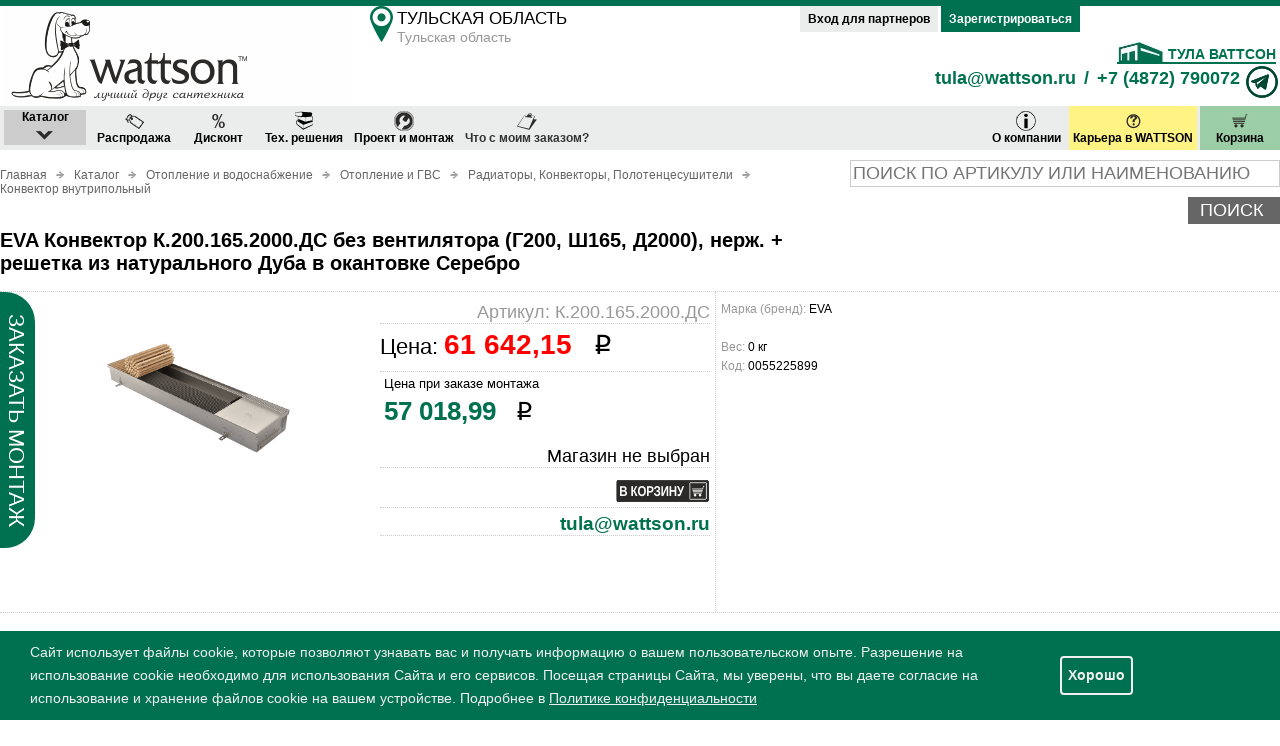

--- FILE ---
content_type: text/html
request_url: https://www.wattson.ru/ENTER_ELEMENT/b35c6a8b-d1fb-11ec-811a-98039b334063
body_size: 19131
content:
<html>
<head>
<title>EVA Конвектор К.200.165.2000.ДС без вентилятора (Г200, Ш165, Д2000), нерж. + решетка из натурального Дуба в окантовке Серебро, купить, цена, отзывы, фото</title>
<meta charset="utf-8"> 
<meta name="viewport" content="width=1030, maximum-scale=3.0, user-scalable=1">
<meta name="description" content="EVA Конвектор К.200.165.2000.ДС без вентилятора (Г200, Ш165, Д2000), нерж. + решетка из натурального Дуба в окантовке Серебро - купить по цене 61642.15 руб., инструкция">
<meta name="keywords" content="EVA Конвектор К.200.165.2000.ДС без вентилятора (Г200, Ш165, Д2000), нерж. + решетка из натурального Дуба в окантовке Серебро, инструкция">
<meta property="og:title" content="EVA Конвектор К.200.165.2000.ДС без вентилятора (Г200, Ш165, Д2000), нерж. + решетка из натурального Дуба в окантовке Серебро">
<meta property="og:type" content="website">
<meta property="og:site_name" content="wattson">
<meta property="og:image" content="https://www.wattson.ru/data/Attached/%D0%9D%D0%BE%D0%BC%D0%B5%D0%BD%D0%BA%D0%BB%D0%B0%D1%82%D1%83%D1%80%D0%B0/20220527/KB/EVA_VK_1.png">
<meta property="og:description" content="">
<meta property="mrc__share_description" content="">
<meta property="mrc__share_title" content="EVA Конвектор К.200.165.2000.ДС без вентилятора (Г200, Ш165, Д2000), нерж. + решетка из натурального Дуба в окантовке Серебро">

<script type="application/ld+json">{
"offers": {
"priceCurrency": "RUB",
"price": "61642.15",
"availability": "https://schema.org/InStock",
"@type": "Offer"
},
"description": "",
"image": "https://www.wattson.ru/data/Attached/Номенклатура/20220527/KB/EVA_VK_1.png",
"category": "Конвектор внутрипольный",
"brand": "EVA",
"name": "Конвектор К.200.165.2000.ДС без вентилятора (Г200, Ш165, Д2000), нерж. + решетка из натурального Дуба в окантовке Серебро",
"@type": "Product",
"url": "https://www.wattson.ru/ENTER_ELEMENT/b35c6a8b-d1fb-11ec-811a-98039b334063",
"@context": "https://schema.org"
}
</script>
<style>
@font-face {
 font-family: Rouble;
 src: url(/BIN_STATIC?GUID=d5b27165-810c-11e4-bd55-0025902b0536);
 font-weight: normal;
 font-style: normal; }
</style>
<link href="/data/files/css/MainCSS_v3.css?ver=2104300836" type="text/css" data-template-style="true" rel="stylesheet">
<link href="/data/files/css/MainCSS_4.css?ver=2412130801" type="text/css" data-template-style="true" rel="stylesheet">
<script type="text/javascript" src="/data/files/js/jquery-1.6.1.min.js?ver=1504010939" ></script>	
<script type="text/javascript" src="/data/files/js/jquery.cookie.js?ver=1404272007" ></script>
<script type="text/javascript" src="/data/files/js/jquery.ui-slider.js?ver=1504010939" ></script>
<script type="text/javascript" src="/data/files/js/jquery.maskedinput.js?ver=1605242050" ></script>
<script type="text/javascript" src="/data/files/js/jquery.md5.js?ver=1612190720" ></script>
<script type="text/javascript" src="/data/files/js/JS_click-carousel.js?ver=1009211647" ></script>
<script type="text/javascript" src="/data/files/js/v3.js?ver=2010021209" ></script>
<script type="text/javascript" src="/data/files/js/MainJS.js?ver=2502181856" ></script>
<script type="text/javascript" src="/data/files/js/ajax.js?ver=2306021354" ></script>
<link rel="shortcut icon" type="image/vnd.microsoft.icon" href="\data\files\icons\favicon.ico?ver=1411170744" />
</head>
<body background="/data/Attached/20200727/inWork.5.png" onLoad="calcTop()">
<script type="text/javascript">!function(){var t=document.createElement("script");t.type="text/javascript",t.async=!0,t.src="https://vk.com/js/api/openapi.js?169",t.onload=function(){VK.Retargeting.Init("VK-RTRG-1119131-dMWqt"),VK.Retargeting.Hit()},document.head.appendChild(t)}();</script><noscript><img src="https://vk.com/rtrg?p=VK-RTRG-1119131-dMWqt" style="position:fixed; left:-999px;" alt="/></noscript>

<script src="/data/files/js/mt/jquery-3.7.0.min.js?v=03"></script>
<script src="/data/files/js/mt/bundle.js?v=03"></script>
<!-- Скрипты js/slick/slick.min.js и js/fancybox.umd.js используются только на главной. Можно удалить на остальных страницах !-->
<script src="/data/files/js/mt/slick.min.js?v=03"></script>   
<script src="/data/files/js/mt/clipboard.min.js"></script>
<script src="/data/files/js/mt/fancybox.umd.js?v=03"></script>  
<script src="/data/files/js/mt/itc-custom-select.js?v=03"></script> 
<script src="/data/files/js/mt/jquery.maskedinput.min.js?v=03"></script> 
<script src="/data/files/js/jquery.md5.js?ver=1612190721"></script>  
<script src="https://maxcdn.bootstrapcdn.com/bootstrap/3.4.1/js/bootstrap.min.js?v=03"></script>
<script src="https://smartcaptcha.yandexcloud.net/captcha.js?render=onload&onload=onloadSmartCaptcha" ></script> 

<script src="/data/files/js/jquery.cookie.js?v=03"></script> 

	

<!-- Удалить js/ajax.js при установке на сайт. Это нужно в верстке чтобы избежать ошибок, так как используется код со старого сайта !-->
<!--<script src="/data/files/js/ajax.js?v=02"></script> !-->


<script src="/data/files/js/mt/scripts.js?v=04"></script>   

<script src="/data/files/js/main.js?v=04"></script>

<!-- Yandex.Metrika counter -->
<script type="text/javascript">
    (function (d, w, c) {
        (w[c] = w[c] || []).push(function() {
            try {
                w.yaCounter37948770 = new Ya.Metrika({
                    id:37948770,
                    clickmap:true,
                    trackLinks:true,
                    accurateTrackBounce:true,
                    webvisor:true
                    });
             
            } catch(e) { }
        });

        var n = d.getElementsByTagName("script")[0],
            s = d.createElement("script"),
            f = function () { n.parentNode.insertBefore(s, n); };
        s.type = "text/javascript";
        s.async = true;
        s.src = "https://mc.yandex.ru/metrika/watch.js";

        if (w.opera == "[object Opera]") {
            d.addEventListener("DOMContentLoaded", f, false);
        } else { f(); }
    })(document, window, "yandex_metrika_callbacks");
</script>  


<noscript><div><img src="https://mc.yandex.ru/watch/37948770" style="position:absolute; left:-9999px;" alt="" /></div></noscript>
<!-- /Yandex.Metrika counter -->   

<!-- Top.Mail.Ru counter -->
<script type="text/javascript">
var _tmr = window._tmr || (window._tmr = []);
_tmr.push({id: "3604409", type: "pageView", start: (new Date()).getTime()});
(function (d, w, id) {
if (d.getElementById(id)) return;
var ts = d.createElement("script"); ts.type = "text/javascript"; ts.async = true; ts.id = id;
ts.src = "https://top-fwz1.mail.ru/js/code.js";
var f = function () {var s = d.getElementsByTagName("script")[0]; s.parentNode.insertBefore(ts, s);};
if (w.opera == "[object Opera]") { d.addEventListener("DOMContentLoaded", f, false); } else { f(); }
})(document, window, "tmr-code");
</script>
<noscript><div><img src="https://top-fwz1.mail.ru/counter?id=3604409;js=na" style="position:absolute;left:-9999px;" alt="Top.Mail.Ru" /></div></noscript>
<!-- /Top.Mail.Ru counter --><div id="container">
<div id="content">
<div id="content-main">
<div id="header-area" class="header_area_w"> <div class="hi-line"> </div><div id="h-dog-area">
<a href="/">
<img src="/data/files/wb/logowattson.png?ver=1502111316" width="350" height="100" alt="Wattson - лучший друг сантехника">
</a>
</div>
<div class="h_region">
<a  onclick="get_price_service('overlay_container','/PARTNER_MENU_ASYNC?ACTION=CHOOSE_REGION','',0)" >
<div  class="item-select reg-sel-h" >
<img style="margin-left: -10px;" src="/data/Attached/20200727/Point_green.1.png">
<div class="region-title">
<div class="region1">
Тульская область
</div>
<div class="region2">
Тульская область
</div>
</div>
</div>
</a>
</div>

<div id="h-right-area">
<a  href="/AUTHORIZ"  style="">
<div class="top-button" >
Вход для партнеров
</div>
</a>
<a  href="/REG_START">
<div class="top-button reg-button" >
Зарегистрироваться
</div>
</a>
<div id="h-contacts-area">
<div id="warehouse_contacts" >
<div id="h_warehouse_name" >
<div class="h_warehouse_name_str">
<a  onclick="get_price_service('overlay_container','/PARTNER_MENU_ASYNC?ACTION=CHOOSE_WAREHOUSE','',0)">
<div class="h-m2">
<img src="/data/Attached/20200727/IconWarehouseGreen.1.jpg"  >
<span>
ТУЛА ВАТТСОН</span>
</div>
</a>
</div>
<div class="h_warehouse_name_str">
<a href="mailto:tula@wattson.ru?subject=запрос с wattson.ru">
<div class="h-m1">
<span class="warehouse-email">tula@wattson.ru</span>
</div>
</a>
<div class="h-m1">
 / 
</div>
<a href="tel:+7 (4872) 790072">
<div id="h_phone" class="h-m1">
<span class="warehouse-email">+7 (4872) 790072</span>
</div>
</a>
<a id="h_telegram" href="https://t.me/WattsonTula_bot">
<div  class="h_telegram h-m1">

</div>
</a>
</div>
</div>
</div>

</div>
</div>
 </div>
<div id="buttons-belt" class="buttons-belt">
<div class="left-belts">
<div class="menu-button" >
<div class="tov-catalog-popup">
 <ul>
<li>
<a href="#">
<div class="cat-button" >
<div class="button-label">Каталог</div>
<div class="button-img">
<img src="/data/Attached/20200727/П_Каталог.1.png" >
</div>
</div>
</a>
<div >
<ul id="ul-group">
<li class="cat cat-level1">
<a href="/ENTER_SECTION/otoplenie-vodosnabjenie/">
<div class="cat-center-item">ОТОПЛЕНИЕ И ВОДОСНАБЖЕНИЕ</div>
</a>
<ul class="cat-level2">
<li>
<a  href="/ENTER_SECTION/otoplenie-vodosnabjenie/truby-fitingi/">
<p>ТРУБЫ И ФИТИНГИ, ТЕПЛОИЗОЛЯЦИЯ<span> (8)</span></p>
</a>
</li>
<li>
<a  href="/ENTER_SECTION/otoplenie-vodosnabjenie/truboprovodnaya-armatura/">
<p>ТРУБОПРОВОДНАЯ АРМАТУРА<span> (4)</span></p>
</a>
</li>
<li>
<a  href="/ENTER_SECTION/otoplenie-vodosnabjenie/avtomatika-otopleniya/">
<p>АВТОМАТИЗАЦИЯ И БЕЗОПАСНОСТЬ<span> (19)</span></p>
</a>
</li>
<li>
<a  href="/ENTER_SECTION/otoplenie-vodosnabjenie/kotly-radiatory/">
<p>ОТОПЛЕНИЕ И ГВС<span> (17)</span></p>
</a>
</li>
<li>
<a  href="/ENTER_SECTION/otoplenie-vodosnabjenie/nasosy/">
<p>НАСОСЫ<span> (11)</span></p>
</a>
</li>
<li>
<a  href="/ENTER_SECTION/otoplenie-vodosnabjenie/vodopodgotovka-baki/">
<p>ВОДОПОДГОТОВКА, ЁМКОСТИ<span> (5)</span></p>
</a>
</li>
<li>
<a  href="/ENTER_SECTION/otoplenie-vodosnabjenie/stabilizatory-ibp/">
<p>СТАБИЛИЗАТОРЫ И ИБП<span> (3)</span></p>
</a>
</li>
<li>
<a  href="/ENTER_SECTION/otoplenie-vodosnabjenie/manometry-schetchiki-vody/">
<p>МАНОМЕТРЫ, ТЕРМОМЕТРЫ, СЧЕТЧИКИ <span> (8)</span></p>
</a>
</li>
<li>
<a  href="/ENTER_SECTION/otoplenie-vodosnabjenie/sks-gr/">
<p>СИСТЕМЫ КАБЕЛЬНОГО ОБОГРЕВА<span> (4)</span></p>
</a>
</li>
<li>
<a  href="/ENTER_SECTION/otoplenie-vodosnabjenie/santehnika-smesiteli/">
<p>САНТЕХНИКА<span> (13)</span></p>
</a>
</li>
<li>
<a  href="/ENTER_SECTION/otoplenie-vodosnabjenie/instrumenty-rashodye-materialy/">
<p>ИНСТРУМЕНТ И РАСХОДНЫЕ МАТЕРИАЛЫ<span> (4)</span></p>
</a>
</li>
<li>
<a  href="/ENTER_SECTION/otoplenie-vodosnabjenie/kondicionery/">
<p>КОНДИЦИОНЕРЫ<span> (1)</span></p>
</a>
</li>
<li>
<a  href="/ENTER_SECTION/otoplenie-vodosnabjenie/c4a11972-158e-11ee-811e-98039b334063/">
<p>БЫТОВАЯ ТЕХНИКА<span> (1)</span></p>
</a>
</li>
<li>
<a  href="/ENTER_SECTION/otoplenie-vodosnabjenie/equipment/">
<p>ЭКИПИРОВКА "ЛУЧШИЙ ДРУГ САНТЕХНИКА"<span> (5)</span></p>
</a>
</li>
</ul>
</li>
<li class="cat cat-level1">
<a href="/ENTER_SECTION/electrica/">
<div class="cat-center-item">ЭЛЕКТРИКА</div>
</a>
<ul class="cat-level2">
<li>
<a  href="/ENTER_SECTION/electrica/kabely-sks-sip-provoda/">
<p>ПРОВОДА, КАБЕЛИ, КАБЕЛЕНЕСУЩИЕ СИСТЕМЫ, СКС, СИП<span> (3)</span></p>
</a>
</li>
</ul>
</li>
</ul>
</div>
</li>
</ul>
</div>
</div>
<div class="menu-button ">
<a href="/SALE?SORT_PRICE_DESC=true"  title="Распродажа">
<div class="button-img">
<img src="/data/Attached/20200727/П_Распродажа.1.png" width="26" height="20" >
</div>
<div class="button-label">Распродажа</div>
</a>
</div>
<div class="menu-button ">
<a href="/DISCOUNT?SORT_PRICE_DESC=true"  title="Дисконт">
<div class="button-img">
<img src="/data/Attached/20200727/П_Дисконт.1.png" width="26" height="20" >
</div>
<div class="button-label">Дисконт</div>
</a>
</div>
<div class="menu-button ">
<a href="/TECH_SOL?" title="Технические решения">
<div class="button-img">
<img src="/data/Attached/20200727/П_ТехРешения.1.png" width="26" height="20">
</div>
<div class="button-label">Тех. решения</div>
</a>
</div>
<div class="menu-button ">
<span id="service_order_one" class="cart-all-amount"style="display: none;">1</span><a href="/data/ProjectInstall.aspx" title="Проект и монтаж">
<div class="button-img">
<img src="/data/Attached/20200727/П_ЗаявкаНаМонтаж.1.png"  height="20">
</div>
<div class="button-label">Проект и монтаж</div>
</a>
</div>
<div class="menu-button"  >
<div onclick="Show_Hide_down_elm(this,'.menu-button','.button-popup')">
<div class="button-img">
<img src="/data/Attached/20200727/П_Заказ.1.png" width="26" height="20">
</div>
<div class="button-label" >
Что с моим заказом?
</div>
</div>
<div class="button-popup">
<form method="get" class="full-center" action="/PARTNER_ORDER_BODY">
<div class="elm">
<label for="wto-order-num">Номер заказа</label>
<input id="wto-order-num" maxlength="15" name="WTO_ORDER_NUM" type="text" size="14" placeholder="0000-000000" value="" title="Номер заказа" >
</div>
<div class="elm">
<label for="wto-order-phone">Последние 4 цифры Вашего телефона</label>
<input id="wto-order-phone" type="text" name="PHONE4" placeholder="1234" maxlength="4" size="14"  title="Введите последние 4 цифры Вашего телефона" value="">
</div>
<div class="elm">
<input class="reg-button" type="submit" value="Узнать">
</div>
</form>
</div>
</div>
</div>
<div class="right-belts">
<div id="button-about" class="menu-button ">
<a href="/data/aboutCGS.aspx"  title="Информация о компании">
<div class="button-img">
<img src="/data/Attached/20200727/beit_button_inf1.1.png" width="20" height="20" >
</div>
<div class="button-label">О компании</div>
</a>
</div>
<div id="button-help" class="menu-button ">
<a href="https://hh.ru/employer/9036" title="Карьера в WATTSON"target="_blank">
<div class="button-img">
<img src="/data/Attached/20200727/П_Помощь.1.png" width="26" height="20">
</div>
<div class="button-label">Карьера в WATTSON</div>
</a>
</div>
<div id="button-cart" class="menu-button ">
<span id="cart_all_amount" class="cart-all-amount"style="display: none;">0</span><a href="/CART?"  title="Корзина"> 
<div class="button-img">
<img src="/data/Attached/20200727/П_Корзина.1.png" width="26" height="20">
</div>
<div class="button-label">Корзина</div>
</a>
</div>
</div>
</div>

<div id="content-wrapper" class="space-for-footer"><div id="nav-area">
<div id="breadcrumb" class="way">
<ol itemscope itemtype="http://schema.org/BreadcrumbList">
<li  itemprop="itemListElement" itemscope itemtype="http://schema.org/ListItem" >
<a title="Главная" itemscope itemtype="http://schema.org/Thing"  itemprop="item" href="/">
<span itemprop="name">Главная
</span><meta itemprop="url" content="/" />
</a>
<meta itemprop="position" content="1" />
</li>&nbsp; <img  src="/data/Attached/20200727/arrow%20-%20стрелка%20дороги.1.jpg"> &nbsp;<li  itemprop="itemListElement" itemscope itemtype="http://schema.org/ListItem" >
<a title="Каталог" itemscope itemtype="http://schema.org/Thing"  itemprop="item" href="/ENTER_SECTION">
<span itemprop="name">Каталог
</span><meta itemprop="url" content="/ENTER_SECTION" />
</a>
<meta itemprop="position" content="1" />
</li>&nbsp; <img  src="/data/Attached/20200727/arrow%20-%20стрелка%20дороги.1.jpg"> &nbsp;<li  itemprop="itemListElement" itemscope itemtype="http://schema.org/ListItem" >
<a title="Отопление и водоснабжение" itemscope itemtype="http://schema.org/Thing"  itemprop="item" href="/ENTER_SECTION/otoplenie-vodosnabjenie/">
<span itemprop="name">Отопление и водоснабжение
</span><meta itemprop="url" content="/ENTER_SECTION/otoplenie-vodosnabjenie/" />
</a>
<meta itemprop="position" content="1" />
</li>&nbsp; <img  src="/data/Attached/20200727/arrow%20-%20стрелка%20дороги.1.jpg"> &nbsp;<li  itemprop="itemListElement" itemscope itemtype="http://schema.org/ListItem" >
<a title="Отопление и ГВС" itemscope itemtype="http://schema.org/Thing"  itemprop="item" href="/ENTER_SECTION/otoplenie-vodosnabjenie/kotly-radiatory/">
<span itemprop="name">Отопление и ГВС
</span><meta itemprop="url" content="/ENTER_SECTION/otoplenie-vodosnabjenie/kotly-radiatory/" />
</a>
<meta itemprop="position" content="1" />
</li>&nbsp; <img  src="/data/Attached/20200727/arrow%20-%20стрелка%20дороги.1.jpg"> &nbsp;<li  itemprop="itemListElement" itemscope itemtype="http://schema.org/ListItem" >
<a title="Радиаторы, Конвекторы, Полотенцесушители" itemscope itemtype="http://schema.org/Thing"  itemprop="item" href="/ENTER_SECTION/otoplenie-vodosnabjenie/kotly-radiatory/radiatory-polotencesushitely/">
<span itemprop="name">Радиаторы, Конвекторы, Полотенцесушители
</span><meta itemprop="url" content="/ENTER_SECTION/otoplenie-vodosnabjenie/kotly-radiatory/radiatory-polotencesushitely/" />
</a>
<meta itemprop="position" content="1" />
</li>&nbsp; <img  src="/data/Attached/20200727/arrow%20-%20стрелка%20дороги.1.jpg"> &nbsp;<li  itemprop="itemListElement" itemscope itemtype="http://schema.org/ListItem" >
<a title="Конвектор внутрипольный" itemscope itemtype="http://schema.org/Thing"  itemprop="item" href="/ENTER_SECTION/otoplenie-vodosnabjenie/kotly-radiatory/radiatory-polotencesushitely/5a1b3c01-5ee8-11e0-86de-00155d01b300/">
<span itemprop="name">Конвектор внутрипольный
</span><meta itemprop="url" content="/ENTER_SECTION/otoplenie-vodosnabjenie/kotly-radiatory/radiatory-polotencesushitely/5a1b3c01-5ee8-11e0-86de-00155d01b300/" />
</a>
<meta itemprop="position" content="1" />
</li></ol>
</div>
<div id="breadcrumb-search">
	<form id="formsearch" method="get" onsubmit="this.visible=false" >
			<input class="search" id="title-search-input" type="text" placeholder="ПОИСК ПО АРТИКУЛУ ИЛИ НАИМЕНОВАНИЮ" name="SEARCH_QUERY" value="" title="ПОИСК ПО АРТИКУЛУ ИЛИ НАИМЕНОВАНИЮ" onblur="this.value=(this.value=='')?this.title:this.value; this.style.color='#CCC'; " onfocus="this.value=(this.value==this.title)?'':this.value; this.style.color='#000';"  size="40" maxlength="50" autocomplete="off" >	
           <input type="submit" class="bt_search" id="button" value=" ПОИСК  " >
	</form>
	</div>
</div>
<div id="cgs_catalog_elem" class="content_dyn">
<div id="element-top">
<h1 class="tovar-blank-name" id="element-top-name">
EVA Конвектор К.200.165.2000.ДС без вентилятора (Г200, Ш165, Д2000), нерж. + решетка из натурального Дуба в окантовке Серебро
</h1>
<div id="element-top-brak">

</div>
</div>
<div id="element-center">
<a href="/INST_ORDER?ACTION=NEW_INST_ORDER_START&GUID_TOV=b35c6a8b-d1fb-11ec-811a-98039b334063" target="_blank"">
<div class="bt-vertikal-elem">
ЗАКАЗАТЬ МОНТАЖ
</div>
</a>
<div id="element-center-art-img">
<div id="main-img-p">
<a href="/data/Attached/Номенклатура/20220527/KB/EVA_VK_1.png" target="_blank"">
<img id="element-center-photo" src="/data/Attached/Номенклатура/20220527/KB/EVA_VK_1.png"  alt="EVA Конвектор К.200.165.2000.ДС без вентилятора (Г200, Ш165, Д2000), нерж. + решетка из натурального Дуба в окантовке Серебро" title="EVA Конвектор К.200.165.2000.ДС без вентилятора (Г200, Ш165, Д2000), нерж. + решетка из натурального Дуба в окантовке Серебро">
</a>
</div>

</div>
<div id="element-center-main">
<div id="element-center-main-amount1" class="tovar-blank-amount-fl main-amount1">Артикул: К.200.165.2000.ДС</div>


<div id="element-center-main-pr1" class="tovar-blank-price">Цена: <span class="large-font red-price"><nobr>61 642,15</nobr>
<span id="rubl">&nbsp;q</span></span></div>
<div class="tovar-blank-price-inst">
<div>
Цена при заказе монтажа
</div>
<div class="tovar-blank-price kgreen-price">
<nobr>57 018,99</nobr>
<span id="rubl">&nbsp;q</span>
</div>
</div>
<div id="element-center-main-amount1" class="tovar-blank-amount-fl a-spec"><a  href="/PARTNER_MENU?">Магазин не выбран</a> </div>
<div id="element-center-main-putincart" >
<div  class="cart-frame-s2">
<a  style="color:#008DD2; text-decoration: underline;cursor: pointer;" onclick="get_price_service('overlay_container','/PARTNER_MENU_ASYNC?ACTION=CHOOSE_WAREHOUSE&','/ENTER_ELEMENT?')" ><img  src="/data/Attached/20200727/Кнопка%20корзины.1.jpg"  title="В Корзину"></a>
</div>
<div  class="tovar-blank-amount-fl main-amount1">
</div>
<div  class="tovar-blank-amount-fl main-amount1">
<a href="mailto:tula@wattson.ru?subject=запрос с wattson.ru">
<div class="text-zkn">
<div class="warehouse-email">tula@wattson.ru</div>
</div>
</a>
</div>
</div>
</div>
<div id="element-center-prop">
<a href = "/BRANDS/EVA Systems">
<p class="element-right-main-pr1">Марка (бренд): <span>EVA</span></p>
</a>
<p class="element-right-main-pr1">&nbsp; </p>
<p class="element-right-main-pr1">Вес: <span>0 кг</span></p>
<p class="element-right-main-pr1">Код: <span>0055225899</span></p>
</div>
</div>
<div style="font-size: 1.2em;" class="element-discr">
</div>
<div class="tabs_elem">
<ul class="tabs_caption">
<li>Отзывы и вопросы  </li>
<li>Сертификаты и документация</li>
</ul>
<div class="elem_bottom" >
<div class="tovar-blank-faq">
<div id="faq-area-left">
<div id="faq-area" >

</div>
</div>
<div id="faq-area-right">
<div class="faq-question">
<div class="faq-header-2" >Задать вопрос</div>
<div class="faq-body-2">
<div id="label-form-qoetion">
отправляем...
</div>
<form method="POST" action="/ENTER_ELEMENT/b35c6a8b-d1fb-11ec-811a-98039b334063" onsubmit="this.style.visibility ='hidden';getElementById('label-form-qoetion').style.display='block';">
<div class="capha_area2">
<div id="capha_block">
<div class="capcha-block" >
<div class="capcha-left">
<img src="[data-uri]
BwYIDAoMDAsKCwsNDhIQDQ4RDgsLEBYQERMUFRUVDA8XGBYUGBIUFRT/2wBDAQME
BAUEBQkFBQkUDQsNFBQUFBQUFBQUFBQUFBQUFBQUFBQUFBQUFBQUFBQUFBQUFBQU
FBQUFBQUFBQUFBQUFBT/wAARCABQALQDASIAAhEBAxEB/8QAHwAAAQUBAQEBAQEA
AAAAAAAAAAECAwQFBgcICQoL/8QAtRAAAgEDAwIEAwUFBAQAAAF9AQIDAAQRBRIh
MUEGE1FhByJxFDKBkaEII0KxwRVS0fAkM2JyggkKFhcYGRolJicoKSo0NTY3ODk6
Q0RFRkdISUpTVFVWV1hZWmNkZWZnaGlqc3R1dnd4eXqDhIWGh4iJipKTlJWWl5iZ
mqKjpKWmp6ipqrKztLW2t7i5usLDxMXGx8jJytLT1NXW19jZ2uHi4+Tl5ufo6erx
8vP09fb3+Pn6/8QAHwEAAwEBAQEBAQEBAQAAAAAAAAECAwQFBgcICQoL/8QAtREA
AgECBAQDBAcFBAQAAQJ3AAECAxEEBSExBhJBUQdhcRMiMoEIFEKRobHBCSMzUvAV
YnLRChYkNOEl8RcYGRomJygpKjU2Nzg5OkNERUZHSElKU1RVVldYWVpjZGVmZ2hp
anN0dXZ3eHl6goOEhYaHiImKkpOUlZaXmJmaoqOkpaanqKmqsrO0tba3uLm6wsPE
xcbHyMnK0tPU1dbX2Nna4uPk5ebn6Onq8vP09fb3+Pn6/9oADAMBAAIRAxEAPwAo
oooAZNG0sZVZGiJ/jTGR+YI/Sq32m4tf+PiLzU/57W6k/mnJHpxu9TirlMm8zyz5
W3zOwfofb2+vb0PSguL6NBDNHcRiSKRZYz0ZDkH8afVDdBC32u5i+xy7trPvwrcY
BYg4I7Atj6Amr9ASjbYKKKKCAooqtqWnW+r6ddWF3H5tpdRPBNHuK7kYFWGRgjIJ
6UAWaK5zwf8ADzw/4C+1/wBhaf8AYftezzv30km/bu2/fY4xubp610dN2voJX6hR
RT4pWhcOhww6GkMZRUk073DBpG3MBjOMVWubZLuBonMiq3UxSNG34MpBH4GgCWvO
fhz4z8XeItbnttf0L+zLNLdpEm+xzQ5cMoC5ckdCxx14rZ1rxXqOheJNL0e08O3m
pWM6xLJqKO7LAGcodx2NkqAGJLDrz611tehH/Z6LVWmnzrR31X3fqPYKKKK88QUU
UUAFFFFABRRRQAUVqeGdJttd1y2sbvUItKt5d267mxsjwpIzkgckAde9ez2Xgjwp
pnw/177FNp2v6jBYzPLfIVkZW2yFCF3N5ZA44xnbntXPVrxpNJ7nVRw8qybTskeC
VWaxRY0W3P2Yx52CPhBnrlRgEf4nBB5rd8M+HrnxXrltpVo8UdxcbtrTEhBtUsck
Anop7V6h4m1vwZ8OtcudKtPB8Wo3CbfPa8k3IuVDLsL7z0c54XoOvZzq8suSKuwp
U24ublZHiE9zLYwxvP5ci52yOuUOSQF2qc5OSBjOfTJIFTpcxSOqBwJGTzBG3D7f
XaeRXqXivQ/DXiv4b3niLRdGXTZIrtY72GZ2ZWDAB0RclSu6VOy8A8DocLxN4c8M
/Daw0SLTprXxhYsrw6hYJKAQiuWSeGdGaWCRQ4TYpKyIpXCkDNQqxmrJPmvt/wAH
8v0CpS9n707ctr3Xm+3522t1OOorvdFvNM+Nqajb+G7OHR9WjVZ10+5hhS1jjUqj
FZooll3Fi3J82M4YDnayYfgPT9C1bXUg17VF0mFZYzGtxGfKu15LoZQwEXQKC2Ml
htyaHNx5lNWa3XUSoc/K6UlJS2Z458PfgjoXw11qbU9Mu9Qnnlt2tmW7kjZQpZWJ
AVFOcoO/rXoVehftCeMfh/4L0DTNK0trCbXGuItllpKLNdtEY+NxXkbhJGw3sC4O
RuxXjB13W9XtVbSdFayZ1J87WmESqQwGPLQs5JG7rtHAPOawjjoVrvVvtu/wM6tJ
UJezTv6HS1WuvF+neGfMF5f2ts+zzDHNIA5UZ5Vc5PQ9Ac4rD0rw7rLQ41rxBNeh
lXMFpGtuoPceYgDkZxggr05BBxXF6noHiTwl8RNHTwj4S0y48OTeR9v1K6l3XFvm
Rll8vfMCMRkHhTnPfoNY+2q25IqP+J/orp/ejG7Wx1uo+OLpLgW+meHNU1CTcP3k
0DW0RG3JIZxnPbBA+vTOHeReJde8TC3Gpf2PcRWxuo4bfeYiBIQqvkjdnIy23HGN
tekVzWrf6N440GSP5Xuop4Jj13Iqh1HthucjmpVCc2/aTbTT02/LX8SJbD/DWq3m
pW0xabfPCmHsryHyriOQjI3sONp5wRGOMdwa0ItUuI5UivNPmgZmCiaA+dEWPQZH
zAepZFAweemc3xFbJol2viK3gZ5YR5d4kQ+aWA9TjB+ZSFbPHCkE4xjftbmO9tob
iFt8MqCRGwRlSMg4PtShGS93m1Xzv9+v4ihJ/DLdBHdwTTzQRzRvNDjzI1YFkyMj
cO2R0zUtVb7S7bUdhnizJHny5UYpJHnrtdSGXOMHB5HFMubK48qFbO8a3aJdoEy+
cjjgfPkhiR6hhz1z0ra81e6v6f8AB/zNS7RXKHx5b2swtpPL1K5bHlrpDGdpBhss
VwAv3c7QzEZ9BkxeIdF1TVtXkjsLODS0O3frCSlZ5B8vyjYQ3HIw2Qdo6YFHNJq8
V9+n6GnI+uh2FFVtNgubWyjiu7r7bcLndP5Yj3cnHyjgYGB+FFaEMs0UUUCCi9/Z
48OfHLw9rN/r17qlpN4dtZJ7RdOljRXZ0Zj5m+N8jMK4xjqfbBXa+CfGmieEfB/j
RNZ1GLTvttmIoGmBCMxWVQC2MLy6jkjrUynUprmot82mx1YW3tVfz/JnL6Lot54h
1KHT9Ph+0Xc27ZHuVc4UseWIHQGvcfiL4j8F2U9tpniZb7Xr2xDlnUeW0W8K3zFT
GhyNuMA4284PX5JX44WdprFnF4YklvtTkbbFJHcfYwCQwKh2wdx6YxzuxnPFes+J
NUufjBf3NxrOr6P4AjidfJSz02bUZrtSgVhNOGjztK8AIMAgZPOfNxEpSmuVN2vs
mtfXt3tdm9NuhTlGUfedtH1S9bK/qyz8VUPxP8Azayt4+j+BdCubaCwt3cRSxSII
ylzIXZlJSQxBAd2QeVxu3+P+AviM3i067p5024v9Z0fS7m7nOjxmaB5Yohkr3Cb2
Eg5O6PaA3nOIq7Hxb4V8OXyiz086jdw2c8n2WbVJ47mHYcKWWEwrtLBE7/wgHOBj
d8Q6FpenLplxafEQrbRSQ2E+m6L4TFvHcW8kxAEscbRqY4ZZjcbjkoBMVH7xw2lH
Cyo03TVRe9re0ua+m1k0tNFfsvO/mzxVbEVHz0WtN1KFvxlF/cmv04vwb8UfF+rW
aDRV0fw3HFIqXl9p7Sm8kkQBhHKjSsoZXClo3Vdu51xtkkRubuPBTajqCP4h1C/1
aLZ5r2YfZGjKhUsqJ94E5xsww3KCDuJr1FvBHgbU7xNUOs6V4jE1oq2urW4n0+4j
Rw+RHKtvO20q4Ksjrjc3rmvG86rqeojS9Dury50hW3T3LXP2gwYwcW90SG3NuO7e
ZCA2AFAIropYWmqfs5vnXeTV3f7tvNael740aDdlzS927ldOSSWrfurlvbZLWT0s
5WPa/FviTwlL4Q0HRvAdqk+pW32aXVm0tmg02Fjbk/vSqmJ55DxuRWkxE4LKEIrh
L3V9fEM4tNDdpjzE87xBR8w4YCUk8Z5B644q+PiFD/wr7QvDH/CGXXhjUNOcSNqV
ihfTbhtrozzIjo0knlJCTLKg+fzANvy+ZV0HxppviKO4ls7iOe1hk8v7XBIJIGPX
G8dCAVyGxywxnqeijhalKNrbN6G+Nx+DxLSoz5VyrXRPXr2TvppdadRmk+KM2MP9
rRta3+0tOkdvIY4RuYKXbBCDAz8xHHPStSy1rTtSlMVpf2t1IF3FIZlcgeuAenIp
JrvTpyGe4ty6ghX8wBlyMHBzkfhWffjS2t/9Ku7K6s1biLUHWRQ+Dtw7ZIJ567uM
4xVShNa2/AwpVKMrU6dRN+qbf3dfki34g8S6b4Ws0u9Uufstu8giV9jPliCQMKCe
gNYcviXRda8T6DFa3PnX6s0qDy3XEUluz55AHI2H1/WqniLV9L1fQFs/7CfUrcOI
4gIylqjKQoYTcALyQCMcAg4Bqpp/gC+mnFwiQeHZo0VUeEm5lI2FMb2bKBVOAF/9
lXG9L2Si3UTvZ2s1v06bd+ps4TjO1Re69vVd/wDhj0C5uobOFpriVIIVxukkYKo5
xyT715/F4tsvCt5etZSvqHh6JZJrjy14snyzHYSFXY3QKCckccnDdTbeD7JEVbuW
71ba5df7QnaVQcY+5909T1GeauXug2N9o0+lPbRJYzRtGYUjUKAe4GMZyc9OtcU4
31W6KlGGj1uvkcV4O+IV78SZL7+x7ixs7e32rJvikkmi3KdrDIVWyVb6Y5B4z0ie
CbOTUBd31xd6sy7isV86yRoW6kJtAH06e3Axn+CbGx8Kzy6IbG3sr7ot1DbLCt8i
jIIIA3MobBHJHJyea7GinLmjd7lutGTvSVl+PzGxRJBEkcaLHGgCqijAUDoAKdRR
WhmFFFFABRRSM23+Fm/3cf1NJuyuJuyuxap6vFaTaZci+to7u0VC8kMqB1YL833T
welWfMP/ADzk/wDHf8aPMP8Azzk/8d/xqPadrp+jJjWUZJ6/c/8AI4qw0Twb4uhu
LVNBtItoVmCwJDIRnqrIdw5AzgjrjvT/APhTXg7/AKA//k1N/wDF10Gm6Bp+jztN
aWUkMjLsLby3GQe7H0FaXmH/AJ5yf+O/41pTxVaEbOcr/NHTTzTFxX8SUfJOdv0M
SDwVpltDHDC+oxQxqESNNUulVVAwAAJOAKIfDFzbIY4PEWrRw7mZUdoZioJJxvki
ZyBnA3MTjHNZnj/4baZ8RvsH9pPfwfY/M8v7K8a537c53Bv7g/Wuu8w/885P/Hf8
at4jRat+qb/MqWMk4pubk3unFu333PKdU8I+INNuZPDdn4meLR7+2kOmxXFtGFV1
wXtWkUKVBBLIqg4RZF2BYgGs+HPDvxJ8PRR26X+gT2cceyO3lD7V5zn5IlJPXkk5
yc5PNd/rdnPqenPBbXE9hcB45Y50wcMjq4DAMCyErtZQRuUsMjOaj8Tabd61oNza
WN7Ppl3Lt2XMLBXTDAnBww5AI6HrR9Y15ra9fdX+X5M1jmtSFJ0+VOK1tyL/ACWv
zv0OKu/FXj7QL15NT0TSp9IhwZry2nMa7SOo3OX4J6CMk4woORWReeJbO81iyu7j
R7KC0Vxaf2idReCFlw0nktK0SMU5yYmJQgfcPFaWjfCnXNNvpLoeLLqKd8sbjyLa
eTcc55eDIzk5IPPeuk/4Q3Vprby7jxtrjMfvNDDZRd+MYt8j86Srykm1G34fqcjx
lPFe99Ws0tHrH8pP8rPqjC0fQ/EmpXKXcXiLT9S8PvK7xRqUuZFUyYKpcGM5CDP3
gxJTaSM5V23wlZXrxatZXNobZVRr7U5S0OSOfMZXKxcnA8wIHJ/d7hzWzbfDqEyu
dU1nVfEEDRtH9m1J4jGM4yfkjQ5wMYJxg9OmNu28O2FhpcOn2UAsbeAl4BBwYWJJ
3L75Y9eDkgggkUQqVG7VNu6f6W/U5IKUpylOnFdNHdtefur066GVovgCz0bU5b8X
d3c3Msfls8giRiMjq0aKx+6OCce3AxpRaEbNMWl7PCQu1VbayAf7mAM+/X9ay9a8
PQLqc2pR232C7k251fSoVN6o2hdjqUYSoQMchgPkO0FA41Lj/ioI444udNfDyTdp
lDfcUd1bbyTwynAzuyvZKrVqNTqSuu+j/r0LeGpTVorlVre77un/AG7b5HP2fh1P
+Etl1zb9smgfY90mRu/dsjBVHBKYUED3wdyla7G3uYrpC0ThwDg46qfQjsfY81JU
dxbRXSBZUDgHIz1U+oPY+45rnq1XVab6aG8bKKi5SaWi5pSm0l0XM20vJNJdjlfF
OieIr/xDp17pN3YxW1oAwjul+YuSwfkITtKkDGR09QDUdn8VtEuLxdOczxaysJmm
08xNviUNtJLEBfvcYznnoOcdT5M9vDiF/PYNkLcN/D6bgM8epBJ/HI4/xToGkQa5
p/iu70uJ7uBkSU3FskhjjDHEgYIxDqxVgdw4XArljGFOTnJuz/q/p3OapSnG8qct
/n87eR2ttOt1bxTICFkQOAeuCM1JTYpUniSSN1kjcBldTkMD0IPcU6tDdbahRRRQ
MaS4PCAj1LY/pSjJHIwfQHNLRUpWd7kKNne4UUUVRYUUUUAFFFFABRRRQAUUUUAF
FFFABWB4o0/T/Fdjc+HryS5i+07c+TGVYhSHyrFSpAIAJ5ALAHBIrfop6apjTcWm
jA8GeDLLwNpcthYS3E0MkxnLXLKzbiqr2A4worfrzv4i/CL/AIT7W4NQ/tb7B5Vu
sHl/ZvMzhmbOd4/vdMdq9ErOOmltDSpZ2lzXb3CmyxJPE8ciLJG4KsjDIYHqCO4p
1FWZFS4u7XSLZd48i3jTjZGSqqo6cDA9AO/QVJY30GpWkV1ayrNBKNyOvQ/4H27V
PUVtaw2UCw28McEK52xxKFUc5OAPelrfyDtYlooopgf/2Q==" >
</div>
<div class="capcha-right">
<div>
Введите цифры с картинки:
</div>
<div class="capcha-input">
<input id="q_captcha_id" type="hidden" name="CAPTCHA_ID"          value="32e17a56300a30c9dc1a3a337e5ed717">
<input id="q_captcha_code" name="CAPTCHA_CODE" type="tel" size="10" maxlength="4" onkeyup="checkForNumbers(this)">
</div>
<div  class="capcha-refresh" onclick="refresh_capcha('capha_block')">
<img src="/data/Attached/20200727/capcha-refresh.1.png" >
Другая картинка
</div>
</div>
</div>
</div>
<div id="error_captcha" class="form_error_item">
Неправильное число с картинки
</div>
</div>
<input type="hidden" name="GUID"  value="b35c6a8b-d1fb-11ec-811a-98039b334063">
<textarea name="QTEXT" maxlength="300" style="    width: 100%;height: 120px;" placeholder="Введите текст вопроса"></textarea>
<div id="quest_email" class="checkout-input row-w">
<div class="cell-w">
<label for="q_inn">e-mail</label>
</div>
<div class="cell-w">
</div>
<div class="cell-w">
<input id="q_inn" name="QUEST_EMAIL" type="text" title="Адрес электронной почты"  value="" placeholder="Для получения ответа">
<div id="error_email" class="form_error_item">
</div>
</div>
</div>
<div class="submit_area2">
<input type="submit" value="Спросить">
</div>
</form>
<div id="error_question" class="form_error_item">

</div>

</div>
</div>
</div>
</div>

</div>
<div class="elem_bottom" >
</div>
<script type="text/javascript" >
(function($) {
if ($('.tabs_caption li').is('.active')){
var li_active = $('.tabs_caption li.active');
} else {
var li_active = $('.tabs_caption li:first');};
li_active.addClass('active')
$('div.elem_bottom').eq(li_active.index()).addClass('active_bottom')
$(function() {
$('ul.tabs_caption li').click(function() {
$(this).addClass('active').siblings().removeClass('active').closest('div.tabs_elem').find('div.elem_bottom').removeClass('active_bottom').eq($(this).index()).addClass('active_bottom');
});
});
})(jQuery);
</script>
</div>
<div class="disclaimer">
<p>Описание товара, включая изображение не является публичной офертой, носит информационный характер и может отличаться от описания,
представленного в технической документации производителя. 
Производитель оставляет за собой право изменять характеристики товара,
его внешний вид и комплектность без предварительного уведомления продавца.</p>
</div>
</div>
<div id="cart-info-frame" >
<div class="cart-info-frame-header" >
Товар добавлен в корзину:
</div>
<p id="cart-frame-name"></p>
<div class="tovar-blank-price">
<span id="cart-frame-price" class="red-price"></span><span id="rubl">&nbsp;q</span>
</div>
<a href="/CART?" title="Перейти в корзину"> 
<div id="cart-gotocart" class="bt_2 bt_podbor cart-frame-button" ">Перейти в корзину</div>
</a>
<div id="cart-info-frame-close" class="bt_2 bt_podbor cart-frame-button" onclick="HideTovPDFSertMenu('cart-info-frame');HideTovPDFSertMenu('overlay-area');">Продолжить покупки</div>
<div id="close-sert-menu" onclick="HideTovPDFSertMenu('cart-info-frame');HideTovPDFSertMenu('overlay-area');"></div><div id="cart-frame-preloader">
<img src="/data/Attached/20200727/preloader.1.gif">
</div>
<div id="cart-info-frame-footer">

</div>
</div>
</div>
<footer>
<div class="w-block" >
<div class="inline footer-ul" >
<div class="footer-ul-head" >
Заказчику
</div>
<div class="footer-ul-body" >
<ul>
<li>
<a  title="Как заказать и оплатить" href="/data/HowToBuy.aspx">
Как заказать и оплатить
</a>
</li>
<li>
<a  title="Заказать проект оборудования" href="https://promo.wattson.ru/">
Проект бесплатно
</a>
</li>
<li>
<a  title="Доставка товара" href="/data/Delivery.aspx">
Доставка
</a>
</li>
</ul>
</div>
</div>
<div class="inline footer-ul" >
<div class="footer-ul-head" >
Монтажнику и монтажной организации
</div>
<div class="footer-ul-body" >
<ul>
<li>
<a  title="Бонусная программа" href="/data/BonusProg.aspx">
Бонусы за покупки
</a>
</li>
<li>
<a  title="Оптовые цены" href="/data/OptPrice.aspx">
Оптовые цены
</a>
</li>
<li>
<a  title="Отсрочка платежа 7 дней" href="/data/Credit.aspx">
Отсрочка платежа
</a>
</li>
<li>
<a  title="Доставка товара на объект" href="/data/Delivery.aspx#byObject">
Доставка на объект
</a>
</li>
</ul>
</div>
</div>
<div class="inline footer-ul" >
<div class="footer-ul-head" >
Магазину сантехники и электрики
</div>
<div class="footer-ul-body" >
<ul>
<li>
<a  title="Интеграция с вашим интернет-магазином" href="/data/HowToBuy.aspx">
Заказы on-line
</a>
</li>
<li>
<a  title="Оптовые цены" href="/data/OptPrice.aspx">
Оптовые цены
</a>
</li>
<li>
<a  title="Отсрочка платежа" href="/data/Credit.aspx">
Отсрочка
</a>
</li>
<li>
<a  title="Доставка до магазина" href="/data/Delivery.aspx#byRoute">
Регулярная доставка
</a>
</li>
</ul>
</div>
</div>
<div class="inline footer-ul" >
<div class="footer-ul-head" >
Строителю коттеджей и жилых домов
</div>
<div class="footer-ul-body" >
<ul>
<li>
<a  title="Комплектация объектов" href="/data/Delivery.aspx">
Комплектация объектов
</a>
</li>
<li>
<a  title="Монтажные работы" href="">
Монтажные работы
</a>
</li>
<li>
<a  title="Оптовые цены" href="/data/OptPrice.aspx">
Оптовые цены
</a>
</li>
</ul>
</div>
</div>
<div class="inline footer-ul" >
<div class="footer-ul-head" >
<a  title="О компании" href="/data/AboutCGS.aspx">
Компания Wattson
</a>
</div>
<div class="footer-ul-body" >
<ul>
<li>
<a  title="Магазины и филиалы на карте" href="/FMAP?">
Магазины и филиалы на карте
</a>
</li>
<li>
<a  title="Выберите свой регион" href="/FWAREHOUSE?" >
Регионы обслуживания
</a>
</li>
<li>
<a  title="Собственное производство" href="">
Собственное производство
</a>
</li>
<li>
<a  title="Бренды" href="/data/developers.aspx">
Бренды
</a>
</li>
</ul>
</div>
</div>
</div>
<div class="w-block" >
<div class="footer-sn" >
<div class="inline footer-span">
Мы в социальных сетях:
</div>
<a target="_blank" title="Мы ВКонтакте" rel="nofollow" href="http://vk.com/wattsonru">
<div class="inline footer-span move-img32" style="background-image:url(/data/Attached/20200727/vk_2small.1.png)">
</div>
</a>
<a target="_blank" title="Мы в YouTube" rel="nofollow" href="https://www.youtube.com/channel/UCcxXEtNTdD6JTJmOddDBDgA">
<div class="inline footer-span move-img64" style="background-image:url(/data/Attached/20200727/youtube_2small.1.png)">
</div>
</a>
</div>
</div>
<div id="footer-area">
<span class="bmenu">© 2025 wattson</span>
</div>
</footer>

</div>

<div id="overlay-wrap" >
<a href="">
<div id="overlay-area" class="overlay-area" >
</div>
</a>
</div>

</div>
 <div class="politics-area">
 <div class="politics-area__content">
 <div class="politics-area__text">
Сайт использует файлы cookie, которые позволяют узнавать вас и получать информацию о вашем пользовательском опыте.
Разрешение на использование cookie необходимо для использования Сайта и его сервисов. 
Посещая страницы Сайта, мы уверены, что вы даете согласие на использование и хранение файлов cookie на вашем устройстве. 
Подробнее в <a class="trade-rules-a" href="/data/privacy-policy.aspx" target="_blank" > Политике конфиденциальности</a>
 </div>
 <div class="politics-area__button">
Хорошо
 </div>
 </div>
 </div>
 <script type="text/javascript">
$('.politics-area__button').click( 
function () {
$.cookie('POL_MARK', 1, { expires: 100});  
$('.politics-area').css('display','none');
}
);
if($.cookie('POL_MARK')) {
	$('.politics-area').css('display','none');
	 };
 </script>

 </div>
<div id="overlay_container">
</div>
<script type="text/javascript"> 
$('#overlay-area').click( 
function () {
$('#overlay_container').css('display','none');
}
);
</script> 
<script type="text/javascript">
</script>

</body>
</html>


--- FILE ---
content_type: text/css
request_url: https://www.wattson.ru/data/files/css/MainCSS_v3.css?ver=2104300836
body_size: 2615
content:
@charset "utf-8";
/* CSS Document */

/*@media all {*/
/*body{ margin:0;
     padding:0;
	 min-width:1130px;

	 font-family: Arial, Helvetica, sans-serif; 
	 font-size:14px;
     

}*/
/*}*/
/*@media all and (max-device-width:1280px) {
  body { font-size: 11px;}
}
@media all and (max-device-width:1366px) {
  body { font-size: 12px;}
}
@media handheld, only screen and (max-device-width:480px) {
  /*body { font-size: large;}*/
}*/
/*@media screen {
  body {  font-size: 100%;}
}*/


/*p{font-size: 1.5em;}
span{font-size: 1.5em;}*/
/*h1{font-size:2.4em;}

h2{font-size:1.6em;    margin: 0px;}

hr{}
a{text-decoration:none;color:#000;}
a:hover{color:#000;text-decoration:none;}
.standart-a{text-decoration:underline;color:#000;}
.standart-a:hover{text-decoration:underline;color:#000;}
form {margin:0px;}
ul {margin:0px;padding:10px;}
*/

.header-la
{
position:relative;
}

.top-strip-la
{
    width: 100%;
    background: #007150;
    color: white;
    font-size: 2em;
    height: 2.5em;
	/*height: 84px;*/
	overflow:hidden;
}
.close-crest
{
 position: absolute;
    top: 0.4em;
    right: 0.4em;
    font-family: cursive;
    width: 1em;
    height: 1em;
    
    display: flex;
	transition:
    
}
.close-crest img 
{
	width: 0.8em;
    height: 0.8em;
    transition: all 0.3s ease;
    margin: auto;
}
.close-crest img:hover
{
	width: 1em;
    height: 1em;

}

.close-crest:hover
{
/*font-weight:bold;*/

}
.top-block
{
    text-align: center;
    width: 49%;
    /* float: left; */
    /* height: 100%; */
    /* margin-top: 1em; */
    display: inline-block;
    vertical-align: bottom;
    margin-top: 8px;
	min-width:386px;
	color:white;
	}

.link-type:hover	
{
cursor: pointer;
}
.link-type
{
text-decoration:none;
cursor: pointer;
}

.middle-strip-la
{
    width: 100%;
    background: #fff;
    color: #17b8be;
    font-size: 1.5em;
   /* height: 5em;*/
	height: 100px;   
	
}
.mid-block-left
{
    text-align: center;
    /* width: 25%; */
    float: left;
     height: 84px; 
    overflow: hidden;
    min-width: 478px;
    display: table;
	    margin-left: 1em;
}
.mid-block-right
{
	text-align: center;
	height: 94px;
	overflow: hidden;
    /*width: 72%;*/
    text-align: right;
	/*min-width: 60em;*/
	
}
.mid-belt:hover {color:#007150;}
.mid-belt
{
    display: inline-block;
    min-width: 6em;
    text-align: center;
    padding: 0em 0.3em;
    margin: 12px 0px;
	    color: #17b8be;
}
.borleft
{
	border-left: solid 1px;
}
.borright
{
	border-right: solid 1px;
}
.borall
{
	border: solid 1px;
    margin-right: 24px;
	    font-size: 0.9em;
}

.tri3
{
text-align:right;
cursor: pointer;
    margin-top: -2px;
    z-index: 2;
}
.belt-strip-la
{
        width: 100%;
    background: #007150;
    color: white;
    font-size: 1.6em;
    height: 2.4em;
    text-align: center;
}
.btm-belt 
{
    display: inline-block;
    margin: 0.6em 0em;
    /* padding: 0em 2em; */
    text-align: center;
    width: 15%;
    min-width: 10em;
	color: white;
} 
.big-slide
{
	width:100%;
	height:480px;
    background-repeat: no-repeat;
    background-position: 50% 0;
    background-size: cover;
	position:relative;

}
	
.mid-block-01
{
    /* float: right; */
    /* height: 76px; */
    display: table-cell;
    vertical-align: bottom;
    width: 240px;
	/*padding-bottom:0.5em;*/
    /* float: left; */
}
	

.mid-block-01 select
{
    color: #17b8be;
    font-size: 1em;
	border: 1px solid #17b8be;
	
}
.top-region-sel
{
 /*   margin-top: 48px;*/
     padding-left: 2em;
	 padding-bottom: 3px;
}
.strip100
{
    width: 100%;
    text-align: center;
    padding: 1em 0em 0em 0em;
}
.one-flag
{

    width: 12%;
    min-width: 120px;
    max-width: 200px;
    margin: 6px;
    /* border: 1px solid #ccc; */
    display: inline-block;
    vertical-align: top;
    /* box-shadow: 0px 0px 0px rgba(0,0,0,0); */
    /* transition: box-shadow 0.5s ease-out; */
    font-size: 1.4em;
}
.one-flag-title
{
padding: 1em 0em;
text-decoration:underline;
}

.big-slide-header 
{
	font-size:2.6em;
	position: absolute;
	color:#5e5e5e;
}
.big-slide-h01
{
    top: 20px;
    left: 20px;
	color:white;
}

.big-slide-h02
{
    top: 20px;
    right: 20px;
	color:black;

}
.big-slide-h03
{

    top: 20px;
    left: 20px;}

.big-slide-text
{
	background: rgba(255,255,254,0.7);
	font-size:1.4em;
    position: absolute;
    padding: 1em;

}
.big-slide-text img {height:20px;width:20px;}
.big-slide-text p {margin:0.4em;}

.big-slide-t01
{
	top: 220px;
    left: 20px;

}
.big-slide-t02
{
    top: 120px;
    right: 20px;
}
.big-slide-t03
{
	bottom: 20px;
    left: 20px;
    
    }

.menu-button-v3
{
    position: absolute;
	cursor:pointer;
	margin: 0.2em 0.2em 0.2em 1.4em;
}

.menu-popup
	{

    position: absolute;
    left: 4px;
    margin-top: 90px;
    padding: 5px 5px 5px 2em;
    font-size: 0.4em;
    z-index: 2;
    background: rgba(255,255,255,0.97);
    text-align: left;
    width: 24em;
    border: 1px solid #5a5a5a;
	line-height: 2em;
	}	
.popup-top-level
{
font-size:1.6em;
font-weight:bold;
}
.popup-mid-level	
{
    font-size: 1.4em;
    line-height: 1.7em;
}

.content-main-v3
{
    max-width: 1280px;
    min-width: 480px;
    /* width: 100em; */
    margin-left: 20em;
	
}
.c-content
{    /* padding: 2em 10em; */
    margin: 2em 240px;
    
	}
.page-mont01
{
width: 50em;
    margin: auto;
	line-height: 2em;
}

.text-block-i h2
{font-size:1.6em;}

.text-block-i p
{
font-size:1.2em;
margin-left:2em;
}
.text-block-i
{margin-top:1em;
}
.text-block-c
{
text-align:center;
margin:3em 0em;
}
.button-go-register
{
	/*height: 76px;*/
    width: 196px;
    padding: 10px;
    background: #17b8be;
	border: 1px solid #17b8be;
    color: white;
    /*line-height: 3em;*/
    text-align: center;
	display: inline-block;
	cursor:pointer;
	
	box-shadow: 0px 0px 0px rgba(0,0,0,0);
    transition: box-shadow 0.5s ease-out;
}

div.button-go-register:hover
{
    box-shadow: 5px 5px 10px #ccc;
    transition: box-shadow 0.3s ease-out;
}

.button-submit-register
{
	height: 76px;
    min-width: 196px;
    padding: 10px;
    background: #17b8be;
	border: 1px solid #17b8be;
    color: white;
    /*line-height: 3em;*/
    text-align: center;
	/*display: inline-block;*/
}
.button-submit-register:hover
{
    box-shadow: 5px 5px 10px #ccc;
    transition: box-shadow 0.3s ease-out;
	}


.button-reg-real
{
    background: #17b8be;
	border: 1px solid #17b8be;
	cursor:pointer;
    color: white;
    line-height: 2em;
    text-align: center;
 }
.button-reg-real:hover
{
    box-shadow: 5px 5px 10px #ccc;
    transition: box-shadow 0.3s ease-out;
	}
.button-submit-register-no
{
	height: 76px;
    min-width: 196px;
    padding: 10px;
    background: gray;
    color: white;
    line-height: 3em;
    text-align: center;
	/*display: inline-block;*/
}
.button-img-v3 img
{
    height: 2em;
    width: 2em;
}
.anketa-top-img
{
margin:2em;
text-align:center;
}
.big-text-header
{
	font-size:2.6em;
	color:#5e5e5e;
	text-align:center;
}
.anketa-checkbox
{
    /*display: table;*/
    width: 100%;
    
}
.anketa-checkbox-col
{
/*display:table-cell;*/

}
.anketa-form-block
{
	margin: 2em 0em;
	line-height: 2em;
	font-size: 1.2em;
}
.anketa-form-block-in2
{
/*    width: 10em;*/
    display: inline-block;
	margin-left:1em;
}

.anketa-form-block input
{
	font-size: 0.9em;
}

.anketa-form-block-h
{
    font-size: 1em;
    font-weight: bold;
    background: #EBECEC;
    /*height: 1.4em;*/
    padding: 1em;
	margin: 4px 2em 4px 0px;
    border: 1px solid #EBECEC;
}
.anketa-form-block-h img
{vertical-align:middle;
}



#q_add_region {
    text-align: center;
	width:200px;
	}
	
.anketa-hover-block-gray
{
    background-color: #EBECEC;
	border: 2px solid #EBECEC;
}
.anketa-hover-block-gray:hover
{
	border: 2px solid #17b8be;
}
.q_region_select select
{
    font-size: 0.9em;
    color: #17b8be;
    border: 1px solid #17b8be;
    min-width: 240px;
}
.border-top 
{
border-top: 2px solid #17b8be;
margin-top:2em;
}
#anketa_pin_confirm
{
    display:none;
	position: fixed;
    /*right: 16px;*/
    /*bottom: 16px;*/
    width: 380px;
    height: 140px;
    background: rgba(226, 226, 226,0.95);
    /* box-shadow: 0px 0px 40px rgba(200,128,0,0.2); */
    /* text-align: justify; */
    /* border-radius: 10px; */
    Padding: 16px 16px 16px 16px;
    border: #999999 2px solid;
    transition: opacity 1s ease-out;
    overflow: hidden;
	text-align: center;
	font-weight:bold;
	font-size: 1.6em;
   
}
#anketa_pin_confirm input
{
font-size: 1.4em;}

#anketa_pin_confirm:hover div#close-sert-menu
{
visibility: visible;
}


#phone_is_confirm
{
	color:#17b8be;
	display:none;
}

#phone_is_not_confirm
{
	color:red;
	display:none;
}
#anketa_agree_block
{
	display:none;
}


.anketa_error_confirm
{
	display: none;
	text-align: center;
    background: white;
    color: red;
    border: 2px solid rgb(255, 223, 223);
	}
	
.capcha-block
{
    font-size: 16px;
    font-weight: bold;
    color: gray;
    
    
}	
.capcha-refresh
{
cursor:pointer;
text-decoration:underline;
}	
.capcha-refresh img
{
width:32px;
height:32px;
    vertical-align: middle;
}
.capcha-input
{
font-size: 24px;
}


.capcha-left
{
display: inline-block;
}

.capcha-right
{
    display: inline-block;
    text-align: left;
    margin-left: 1em;
}

#q_card
{
display:none;
}

.anketa-warehouses
{
    /*font-size: 0.8em;*/
}
.disclaimer-sms
{
font-size:10px;
color:red;

}
.anketa_attantion_phone
{
	display: inline-block;
}

.anketa_attantion_phone:hover
{
	cursor: pointer;
}
.anketa_attantion_phone img
{
	vertical-align: middle;
	height:32px;
	width:32px;
}
.anketa_attantion_phone span
	{
    font-size: 12px;
    vertical-align: top;
    display: inline-block;
    /* display: none; */
    height: 90px;
    width: 240px;
    background: rgb(255, 223, 223);
    line-height: 16px;
    padding: 10px;
	position:absolute;
	}
.register_screen
	{
	margin: 1em;
	}


--- FILE ---
content_type: text/css
request_url: https://www.wattson.ru/data/files/css/MainCSS_4.css?ver=2412130801
body_size: 31916
content:
   @charset "utf-8";
   
/* CSS Document */
 
 
 

body{ margin:0;
     padding:0;
   font-family: Arial, Helvetica, sans-serif; font-size:12px;
     

}

@font-face {
 font-family: "Rouble";
 src: url("/data/files/fonts/rouble.otf");
 font-weight: normal;
 font-style: normal; }




p{margin:0; padding:0;}
/*h1{line-height:100%; padding: 5px 0px 0 16px; font-size:20;}*/
/*h2{padding-top: 0px; margin:20px 0px 0px 20px; font-size:15px;}*/
h1 	{
	padding:0;
	margin:0;
	font-size:1.8em;
	}
	
h2 	{
	padding:0;
	margin:0;
	font-size:1.2em;
	}

button {cursor:pointer;}

li {list-style: none;}
ul {margin:0;padding:0;}
ol {margin:0;padding:0;}
hr{width:100%; margin:0; border:none;}
a{text-decoration:none;color:#000;}
a:hover{color:#000;/*text-decoration:underline;*/}
.a-spec a:hover{text-decoration:underline;cursor:pointer;}
.a-spec:hover{text-decoration:underline;color:#000;}

#container
	{
	background:white;
	}
#content
	{
	max-width:1600px;
	width:100%;
	min-width:640px;
	margin:0 auto ;
	text-align:center;
	/*display: flex;
	display:-webkit-box-flex;
	display:-webkit-flex;/*Для САФАРИ*/
	}	
#content-main
	{
	/*max-width: 1030px;*/
	min-width: 480px;
	margin: 0 auto;
	/*display: inline-block;*/
	vertical-align: top;
	text-align:left;	
	}

#banners
	{
	max-width: 240px;
	min-width: 0;
/*	display: inline-block;*/
	vertical-align: top;
	background:#EBECEC;
	}
.banner-marks-header
	{
	font-size:3em;
	text-align:center;
	}

.banner-marks-header a 
	{
	color:red;
	}

#banner-mark-ev-in
	{
    padding: 5px;
    margin: 5px;
    border: gray 1px solid;
    border-radius: 5px;
    background: rgb(235,236,236);
    max-height: 456px;
    overflow: hidden;
    position: relative;
	}
.banner-mark-ev-gradient
{
    position: absolute;
    bottom: 0;
    left: -5px;
    height: 20px;
    z-index: 1;
    right: -5px;
    background: linear-gradient(to bottom, rgba(235,236,236,0) 0%, rgba(235,236,236,1) 100%);
}


.banner-mark-ev{ 
    width: 240px;
    /* height: 240px; */
    background: white;
    overflow-x: hidden;
    /* border-radius: 5px; */
    overflow: hidden;
/*    margin-top: 1em;*/
    /* border: red 1px solid; */
	padding:5px 0;
	    }

#insert{background:#FFF;}
#podbor{width:100%;}
#leftmenu{ border-right:#CCC 1px solid;}
#right{border-left:#ccc 1px solid;}

#nav-area{
width:100%;
display: table;
}
#breadcrumb-search
	{
	text-align: right;
	/* min-width: 428px; */
	/* float: right; */
	/* width: 60%; */
	display: table-cell;
	width: 520px;
	}


#nav-cat-sea{width:100%;/*display:inline;*/}
/** **/
#top{background:#fff;}
#formsearch{margin:5px 0 0 0; }
#footer-area{
             height: 25px;
         text-align: center;
              color: white;
/*         margin-top: 10px;*/
         background: #999;
              width: 100%;
        padding-top: 5px;
        font-weight: bold;
}
#footer-area table
{
	
}
#content-wrapper{display:inline-block;width: 100%;background:white;}

input:focus {outline: 0;} 
button:focus{outline:0;}
select:focus{outline:0;}


/*styles class*/
.input{margin:6px;}
.iconsmall{margin:10px 6px;}
.hrstyle{color:#CCC;}
.linktxt{margin:0 6px; color:#000;}
.bold{font-size:14px; font-weight:bold;}
.linktxt a:link{color:#000; text-decoration:none;}
.linktxt a:visited{color:#000; text-decoration:none;}
.linktxt a:hover{color:#000; text-decoration:underline;}
.format{margin:10px 0; color:#CCC; font-family:Tahoma, Geneva, sans-serif; font-size:small;}

.formater{
  margin-left:10px;
  margin-left: 10px;
/*  height: 1.2em;*/
 /* overflow: hidden;*/}

#agreement{/*margin-bottom:12px;*/}

.search{font-size:18px;color:#ccc; background:none; border:1px solid #ccc; line-height:130%; margin:5px 0;/*width:300px;*/max-width:430px; min-width:400px;}

.bt_search{background:#666; font-size:18px;border:1px solid #666; color:#FFF; line-height:130%; margin:5px 0;}



.discount-text{color:red;font-size:20px}

/*дорога_стайл!*/
.way
	{
	margin: 6px;
	color: #666;
	/*float: left;*/
	min-width: 100px;
	/*max-width: 480px;*/
	display: table-cell;

	}
.way li 
	{
	display: inline;
	}	
.way a:link{color:#666; text-decoration:none;}
.way a:visited{color:#666;text-decoration:none;}
.way a:hover{color:#000;text-decoration:underline;}
/**/
.checker{margin:8px;}
.zagolovok{margin:8px; font-size:16px; font-weight:bold;}
.tabl{font-size:9px; line-height:100%; margin:0 5px;}

.kolvo{ margin:0 4px; color:#CCC 1px; font-size:10px;}
.buttonsmall{size:16px; font-size:9px;}
.primer td{border-bottom:#ccc 1px solid;}
/*левое меню*/
.left{background:#D6D6D6;padding: 12px 8px; font-weight:bold; display:block; line-height:130%;}
.left a:link{color:#000; text-decoration:none;}
.left a:visited{color:#333; text-decoration:none;}
.left a:hover{color:#FFF;}
.left_pad{border-radius:4px; background:#FFF; padding:10px; line-height:150%;}
.left_pad a:link{color:#000; text-decoration:none;}
.left_pad a:visited{color:#333; text-decoration:none;}
.left_pad a:hover{text-decoration:underline;}
#l_menu td{border-bottom:#FFF 1px solid;}

/* меню партнера - Замотин*/
	
	 
	  #user-menu-navigation{
    display: inline-block;
    /* position: absolute; */
    font-weight: bold;
    /* top: 5px; */
    /* margin-left: -220px; */
    /* text-align: right; */
    /*width: 215px;*/
    margin: 2px 4px;
	     
	  }
	 
	  #user-menu-navigation ul
	  {margin:0; padding:0;width:200px}
	  
	 #user-menu-navigation ul li
	 {
	display: inline;
	height: 18px;
	float: left;
	list-style: none;
	margin-left: 5px;
	position: relative;
	width: 100%;
	 }
	 #user-menu-navigation ul li ul
	 {
 	 right: 0;
	 }
	 
	 #user-menu-navigation li a
	 {text-decoration:none;}
	 
	 #user-menu-navigation li a:hover
	 {text-decoration:underline;}
	 
	 #user-menu-navigation li ul
	 {
	 margin:0;
	 padding:0;
	 display:none;
	 position:absolute;
	 left:0;
	 
	 background-color:#ddd;
	 z-index:10;
	 }
	 
	 #user-menu-navigation li:hover > ul
	 {
	 display:block;
	 }
	 
	 #user-menu-navigation li li
	 {
	 list-style:none;
	 display:list-item;
	 width:100%;
	 color:#000;
	 background-color:#ddd;
	 width:150px;
         text-align:left;
	 }
	 
	 #user-menu-navigation li li a
	 {color:#000; text-decoration:none; background-color:#ddd }
	 
	 #user-menu-navigation li li  a:hover
	 {text-decoration:underline;}



/* виды и товары */
/*левое меню*/
.catalog-section-title
	{
background: #EBEBEB;
    padding: 0 4px; 
    font-weight: bold;
    display: table-cell;
    line-height: 130%;
    text-align: center;
    height: 48px;
    vertical-align: middle;
    width: 180px;
	}
.catalog-section-title a:link{color:#000; text-decoration:none;}
.catalog-section-title a:visited{color:#333; text-decoration:none;}
.catalog-section-title a:hover{color:#FFF;}

.catalog-section-list 
{
margin: 0 0 8px 0;

}
.sales-def
	{
	text-align:center;
	}

.catalog-section-root 
{
width:180px;
margin: 1%; 
border:1px solid #ccc;
display:inline-block;
vertical-align: top;
box-shadow: 0 0 0 rgba(0,0,0,0);
transition: box-shadow 0.5s ease-out;
}

.catalog-section-root:hover {
box-shadow: 0 7px 7px rgba(0,0,0,0.4);
    transition: box-shadow 0.3s ease-out;
}

.catalog-section-root-cell
{
border: #ccc solid 1px;
width: 202px;
/*    display: inline-block;*/
float: left;
}
.catalog-section-level1 
{
width:150px;
height:220px;
margin: 8px 0 8px 17px;
/*float: left;*/
border: #ccc solid 1px;
display:inline-block;
vertical-align: top;

box-shadow: 0 0 0 rgba(0,0,0,0);
transition: box-shadow 0.5s ease-out;

}
.catalog-section-level1:hover {
box-shadow: 0 7px 7px rgba(0,0,0,0.4);
    transition: box-shadow 0.3s ease-out;
}



.catalog-section-img {background: #fff;
			width: 180px;
			height:120px;
}

.catalog-section-img img{
			width: 180px;
			height:120px;
}
.catalog-section-list-electr {
    border: 7px solid #FFFBDB;
    width: 40.2%;
    display: table-cell;
    background-color: #FFFBDB;
	text-align:center;
}
.catalog-section-list-separator{
width:2px;
display: table-cell;
}
.catalog-section-list-santec {
	border: 6px solid #DFEDF5;
    width: 59.4%;
    display: table-cell;
    background-color: #DFEDF5;
	text-align:center;
}

.catalog-section-title-level1
	{
    background: #D6D6D6;
    padding: 0 4px; 
    font-weight: bold;
    line-height: 130%;
    text-align: center;
    height: 60px;
    width: 142px;
    vertical-align: middle;
	display: table-cell;
	}

.catalog-section-img-level1
	{
	text-align: center;
	}

/*.catalog-section-title-level1 a:link{color:#000; text-decoration:none;}
.catalog-section-title-level1 a:visited{color:#333; text-decoration:none;}
.catalog-section-title-level1 a:hover{color:#FFF;}*/

.view-sort-panel
	{
	width:100%;
	background:#CCCCCC;
	height:36px;
	}

.finding-header {
    background: #CCCCCC;
    height: 36px;
    /* margin: -4% -4% 0% -4%; */
    text-align: center;
    vertical-align: middle;
    display: flex;}
.finding-body {padding:10px;}

.top-panels{background: #fff;}

.goods-area {
    /* margin-left: 28%; */
    /* width: 70%; */
    /* padding-left: 1%; */
    /* padding-right: 1%; */
    display: table-cell;
    border: #ccc solid 1px;
    vertical-align: top;
	min-width: 768px;
}


.filter-area {
    /* float: left; */
    width: 19.5%;
	min-width:265px;
    /* padding: 1%; */
    border: #ccc solid 1px;
    display: table-cell;
	vertical-align: top;
}
.goods-area-full 
	{
	display:table;
        border-spacing: 2px 0;
	}
.prop-h-spec
{
	text-align: left;
    background: #efefef;
    line-height: 36px;
    font-weight: bold;
    font-size: 1.2em;
}
.prop-h-spec span
{
	vertical-align:middle;
	padding:0 6px;}

.prop-h-spec img
{
	vertical-align:middle;
	width:30px;
	height:15px;}


.prop-value-check {width:50%;
                   min-width:100px;
                   float:left;
                   margin-top:5px;
				       word-wrap: break-word;}
.prop-value-check a 
		{display: inline-block;
		width: 80%;}
.prop-value-check input 
		{
		display: inline-block;
		vertical-align: top;
		}
.prop-name {width:100%;float: none;}

.prop-value-check a:link{color:#000; text-decoration:none;}
.prop-value-check a:visited{color:#333; text-decoration:none;}
.prop-value-check a:hover{text-decoration:underline;}
#prop-submit-buttons {text-align: center;margin-top: 1em;}

.bt_podbor {
background: #666;
font-size: 14px;
border: 1px solid #666;
color: #FFF;
line-height: 130%;
margin: 8px;
font-weight: bold;
border-radius: 3px;
cursor: pointer;

}
.bt_next
{
    background: #007150;
    height: 4em;
}

.bt_cart_down {width:240px;}

.bt_podbor_no {
background: #999;
font-size: 14px;
border: 1px solid #999;
color: #FFF;
line-height: 130%;
margin: 8px;
font-weight: bold;
border-radius: 3px;
cursor: default;
}

.name-cat-h {padding:10px;}
.view-buttons{vertical-align: middle;width:10%;min-width:60px;text-align:right;display:table-cell;}

.view-buttons2
	{
	display:inline-block;
	cursor:pointer;
	}

.view-buttons2 input 
	{
	
	display:none;
	
	}
.view-buttons2 .label-gv
	{
	
	display:inline-block;
	width:25px;
	height:25px;
	padding:4px;
	cursor:pointer;
	/*border:2px solid #999;*/
	}
.view-buttons2 .label-gv label
	{
	cursor:pointer;
	}
.view-buttons2 input:checked + .label-gv
	{
	padding:2px;
	border:2px solid #999;
	
	}
.sort-item	
	{
	display:inline-block;
	vertical-align: middle;
	}

/* таблица номенклатуры списком */

.tov-list-art  {width:8%;text-align: center;}
.tov-list-name {width:64%;text-align: center;}
.tov-list-ed   {width:5%;text-align: center;}
.tov-list-fil  {width:8%;text-align: center;}
.tov-list-rc   {width:5%;text-align: center;}
.tov-list-price{width:8%;text-align: center;}
.tov-list-cart {width:3%;text-align: center;}


.tovar-tire-brend     {  
			padding: 5px;

		background-color: rgb(239, 242, 245);
		font-size: 14px;
		font-weight: bold;
		height:16px;
		}

.tovar-tire-brend-left {
    display: inline-block;
}
.tovar-tire-brend-right {   display: inline-block;float:right;}

.tovar-tire-top {height:182px;
				border-bottom: #ccc solid 2px;
				padding-top: 0.4em;
				/*overflow: hidden;*/
				}

.tovar-tire {
    width: 340px;
    height: 210px;
    /*margin: 5px 1.39%;*/
	margin: 0.2%;
    padding: 5px;
    display: inline-block;
    /*overflow: hidden;*/
	}

.tovar-tire-fields {
        height: 146px;
    width: 178px;
    margin: 5px 0 0 5px;
    display: inline-block;
    text-align: right;
    float: right;
    position: relative;}
.tovar-blank-crat-hint
		{
		padding: 5px;
		border: 1px solid rgba(255,0,0,0.3);
		background: #efefef;
		line-height: 1.6em;
		}
.tovar-blank-delivery-i
		{
		font-size: 0.8em;
		line-height: 1.6em;
		color: black;
		display: inline-block;
		vertical-align: top;
		text-align:left;
		}
		}
.tovar-blank-img		
		{
        height: 150px; 
	    width: 150px;
		}
.tovar-blank-img { 
		float: left; 
               height: 150px; 
	       width: 150px;
	     /*overflow: hidden;*/
	      display: inline-block;
		  position:relative;
		  }
.tovar-blank-img  img{max-height: 150px; max-width: 150px; }

.element-blank-sale-area 
	{
	position:absolute;
	botton: 10px;
	}
.tovar-blank-action-area
	{
	position: absolute;
    top: 75%;
    left: 0%;
    width: 300px;
    z-index: 2;
	}
	
.tovar-blank-action-area:hover  .action_body
	{
	display:block;
	}
.action_body:hover  
	{
	display:block;
	}
.action_head_procent
	{
	font-size:16px;
	color:white;
	font-weight:bold;
	position:relative;
	text-align:center;
	top:14px;
	}
.tovar-blank-action-area  .action_head2
	{
    background-image: url(/data/files/bg_action_2.png);
    background-size: 50px 50px;
	background-color: transparent;
    height: 54px;
    width: 54px;
	border-radius: 50px 50px;
    position: absolute;
	background-repeat: no-repeat;
	transition: all 0.1s ease-out;

	}		
	
.tovar-blank-action-area  .action_head
	{
background-image: url(/data/files/bg_action_1.png);
    background-size: 100px 25px;
    background-color: transparent;
    height: 25px;
    width: 100px;
    /* border-radius: 50px 50px; */
    position: absolute;
    background-repeat: no-repeat;
    transition: all 0.1s ease-out;

	
	}	
.tovar-blank-action-area  .action_head:hover
	{
/*	background-size: 54px 54px;
	transition: all 0.2s ease-out;
	box-shadow: 0 0 10px rgba(70,70,70,0.1);
	background-color: rgba(70,70,70,0.1);*/
	/*transition: box-shadow 0.3s ease-out;
    
    
	transition: background-color 0.3s ease-out;*/
	
	/*transform: rotate(30deg);
	transition: transform 0.3s ease-out;*/
	}
	
.action_body	
	{
	display:none;
	background:#efefef;
	position: relative;
	padding:8px;
	margin-left: 54px;
    box-shadow: 5px 5px 10px #ccc;
    border: 2px solid red;
    border-radius: 5px;
	}
.action_body_item
	{
    color: #333;
    background: #efefef;
    padding: 4px;
    font-size: 0.9em;
	}
.action_body_item:hover
	{
	color:#fff;
	background:gray;
	}	
	
.action_body_item::before
{
position: absolute;
    /* top: 50%; */
    /* left: 4px; */
    width: 12px;
    height: 6px;
    /* margin-top: -3px; */
    content: "";
    /* cursor: pointer; */
    text-align: center;
    /* opacity: .9; */
    background-image: url('[data-uri]…gNiAwIC43LjggMHoiIGZpbGw9IiMwMDAiIGZpbGwtcnVsZT0iZXZlbm9kZCIvPjwvc3ZnPg==');
    background-repeat: no-repeat;
    background-position: 50% 50%;
}	
	
.element-blank-sale-area .sale-procent {
    background-image: url(/data/files/bg_procent_70.png);
    background-repeat: no-repeat;
    height: 70px;
    width: 115px;
    text-align: right;
    line-height: 70px;
    padding-right: 25px;
    font-size: 40px;
    color: rgb(49,73,102);
    white-space: nowrap;
		}	
.element-blank-sale-area .novelty {
    width: 6em;
    line-height: 1.6em;
    font-size: 1.8em;
		}			
.novelty 
	{
    /*text-align: center;
    color: rgb(255,255,255);
    background: rgba(255,0,0,0.7);
    white-space: nowrap;
    border-radius: 2em;
    border: 2px solid #fff;*/
	text-align: center;
    color: rgba(255, 0, 0, 0.7);
    background: rgba(255, 255, 255, 0.7);
    white-space: nowrap;
    border-radius: 2em;
    border: 2px solid rgba(255, 0, 0, 0.7);
	}		
		
.sale-oldprice-elm
	{
    color: rgb(49,73,102);
    font-size: 24px;
    text-decoration: line-through;
    font-weight: bold;
	}	
.sale-text	
	{
	color: rgb(49,73,102);
	}

.tovar-blank-sale-area 
			{
			position:absolute;
			top:0;
			}
.tovar-blank-sale-area  .novelty			
	{
	line-height: 1.6em;
    font-size: 1.5em;
    width: 6em;	
	}
.tovar-blank-sale-area .sale-procent {
    background-image: url(/data/files/bg_procent_35.png);
    background-repeat: no-repeat;
    height: 35px;
    width: 58px;
    text-align: right;
    line-height: 35px;
    padding-right: 12px;
    font-size: 20px;
    color: rgb(49,73,102);
    white-space: nowrap;
		}			
.sale-procent span {font-weight:bold}
	
.sale-oldprice-tov
	{
    color: rgb(49,73,102);
    font-size: 18px;
    text-decoration: line-through;
    font-weight: bold;
	}	
.tovar-blank {   width: 323px;
 		height: 207px;
                 float: left;
                margin: 5px 1.39%;
               padding: 5px;
         /*border-bottom: #ccc solid 1px;*/}

.tovar-blank-fields {height: 145px;
		width: 163px;
		margin: 5px 5px 0 5px;
		display: inline-block;
		text-align: right;}

.tovar-blank-brend     {  width: 100%;
			padding: 5px;
		margin: 0 -5px 0 -5px;
		background-color: rgb(239, 242, 245);
		font-size: 14px;
		font-weight: bold;
		display:flex;}
.tovar-blank-brend-left {
    display: flex;
    flex-direction: column;
    width: 222px;
}
.tovar-blank-brend-right {
    display: flex;
    flex-direction: column;
    width: 111px;
    
    text-align: right;
}

.tovar-blank-art       {	margin: 5px 0 0 0;}
#element-center-main-amount1
	{
	text-align:right;
    font-size: 18px;
	}
#element-center-main-putincart	
	{
	text-align:right;
	padding:1em 0em;
	}

.tovar-blank-amount-fl 
		{
		color:#999;font-size: 16px;	
		margin: 5px 0 0 0;
		border-bottom: 1px dotted #ccc;}
.tovar-blank-amount-fl.main-amount1
{
    text-align: right;
    font-size: 1.6em;
	}

.tovar-blank-amount-rc {color:#999;font-size: 16px;	margin: 5px 0 0 0;}
.tovar-blank-amount-fl span{color:black;font-weight: bold;}
.tovar-blank-amount-rc span{color:blue;font-weight: bold;}

.tovar-blank-price     {font-size: 22px;
	    	margin: 5px 0 10px 0;} 
.red-price {color: red;
			font-weight: bold;}
.tire-price{		color: black;
	          font-weight: bold;
			white-space: nowrap;}
.tovar-blank-price-inst {
    padding: 4px;
    border-top: 1px dotted #ccc;
    /* border-bottom: 1px dotted #ccc; */
    overflow: hidden;
	font-size: 1.1em;
}
.kgreen-price {color: #007150;
			font-weight: bold;}
.tovar-blank-price-inst .kgreen-price
{font-size: 2em;
}

.a-green
{
text-decoration:underline;
color: #007150;
font-weight: bold;
cursor:pointer;
}

.a-green:hover
{
color: #007150;
}


.a-red
{
text-decoration:underline;
color: red;
cursor:pointer;
}

.a-red:hover
{
color: red;
}

/*@font-face {
    font-family: 'Rouble';
    src='IMG_STATIC?GUID=c5520971-8032-11e4-9098-00155d01b300';

 src: url('BIN_STATIC?GUID=c5520971-8032-11e4-9098-00155d01b300');

    src: url('rouble-webfont.eot?#iefix') format('embedded-opentype'),
         url('rouble-webfont.woff') format('woff'),
         url('rouble-webfont.ttf') format('truetype'),
         url('rouble-webfont.svg#Rouble') format('svg');
    font-weight: normal;
    font-style: normal;

}*/

#rubl {color:black;font-family: "Rouble";font-weight: normal;} 

.large-font {font-size: 28px;}

.tovar-blank-name      {
	font-weight: bold;
    /* min-height: 3em; */
    height: 2.6em;
    overflow: hidden;}
#cart_body
	{
	min-height:200px;	
	}
.tovar-blank-in-cart   {
	font-size: 16px;
    display: flex;
    text-align: right;
    padding: 5px 0 5px 0;
			}
.tile-in-cart 
{
    position: absolute;
    bottom: 0;
    width: 163px;

}			
.tovar-blank-in-cart-left{
    display: flex;
    flex-direction: column;
    width: 110px;

}
.tovar-blank-in-cart-right{
    display: flex;
    flex-direction: row-reverse;
    width: 220px;
text-align:right;
}

.tovar-blank-in-cart a:hover {cursor:pointer;}
.tovar-blank-in-cart p {
display: inline-block;
vertical-align: top;}

.tovar-blank-sertdoc
{
width: 100%;
text-align: center;
margin-top: -2em;
		}

.tovar-blank-sertdoc a{
   	  margin-left: 10px;
	      display: inline-block;
	margin-bottom: 10px;}




#combo-catalog{display: inline-block;}	

#tov-catalog{
		/*min-width: 250px;*/
		width: 350px;
		   height:47px;
	   float: left;  
}
	 

.tov-catalog-popup .cat-button{
	   background-color: #ccc;
    border: none;
    text-align: center;
    width: 82px;
	  }
	 
.tov-catalog-popup ul
	  {
	   margin: 0;
	   padding:0;
/*	   width: 100%;*/
/*	   box-shadow: 0.4em 0.4em 5px rgba(122,122,122,0.5);*/
}
 
.tov-catalog-popup ul li
	 {
	 display:inline;
/*	 width: 240px;*/
	 float:left;
	 list-style:none;
	 text-align:left;
	 position:relative;
	 }
	 
.tov-catalog-popup li a
	 {
	color:#000; 
	text-decoration:none;
	text-align:left;
	}
	 
	 /*#tov-catalog-popup li a:hover
	 {text-decoration:underline;}*/
	 
.tov-catalog-popup li ul {
	margin: 0;
	padding: 0;
	display: none;
/*visibility: hidden;*/
	position: absolute;
	left: 0;
	top:36px;
/*	width: 100%;*/
/*	background-color: #EBECEC;*/
box-shadow: 0.4em 0.4em 9px rgba(122,122,122,0.5);
z-index:5;
	 }

.tov-catalog-popup li:hover ul li ul 
	{
	margin: 0;
	padding: 0;
	display: none;
/*visibility: hidden;*/
	position: absolute;
	left: 240px;
	top: 0;
	/* width: 100%; */
	/* background-color: #D6D6D6; */
	padding: 5px 5px 5px 10px;}
	 
.tov-catalog-popup li ul li:hover ul
	 {
	 display:block;
/*visibility: visible;*/
	 }
	 
.tov-catalog-popup li:hover ul
	 {
	 display:block;
/*visibility: visible;*/
	 }

/*	 #tov-catalog-popup li li
	 {
	 list-style:none;
	 display:list-item;
	 color:#000;
	 background-color:#999;
         width: 100%;
 	 padding: 4px 0;
         font-weight: bold;
	 font-size:12px;

	 }*/
	 
.tov-catalog-popup li li a
	 {color:#000; 
          text-decoration:none; 
          /*background-color:#999;*/
	 }
	 
.tov-catalog-popup li li li a:hover
	 {text-decoration:underline;}


#header-area
	{
	/*max-height:195px;
	overflow: hidden;
	background:white;*/
	}

.header_area_w
	{
	max-height:195px;
	overflow: hidden;
	background:white;
	}
	
.header_area_pro
	{
	background:#007150;
	color:white;
	}	
.h_warehouse_name_str
	{
	display: inline-flex;	
	}
.h_flex	
	{
	display: flex;
    justify-content: space-between;
    align-items: flex-start;
	}
.header_area_w .h_region
	{
	float:left;	
	}
.header_area_pro .h_dog
	{
	display:inline-block;
	}
.header_area_pro .h_region	
	{
	display:inline-block;
    vertical-align: top;	
	}
.h_welcome
	{
	min-width: 360px;
    text-align: center;
    height: 80px;
    padding: 10px;	
	}
.h_h1 h1
	{
	font-weight:normal;
	}
.h_wattson_b2b
	{
	font-size:3em;
	font-weight:bold;	
	}
.h_right
	{
    /*overflow: hidden;*/
    min-width: 240px;
    max-width: 480px;
    height:100px;
	}
.top_memu1
	{
	color: white;
    font-size: 1.3em;
    text-decoration: underline;
    font-style: italic;
    display: inline-block;
    padding: 0.8em;
	position:relative;
	}
.top_memu1:hover
	{
	background-color:rgb(155, 206, 166);	
	}
.buttons_belt_prof
	{
	background: #007150;
    color: white;
    text-align: center;	
	}	
#h-dog-area 
	{
	width: 360px;
    float: left;
	}

#h-right-area {
    	background: white;
	    overflow: hidden;
	    min-width: 240px;
	    max-width: 480px;
	    float: right;
	    height:100px;}
		

#h-cart-area {
	float: left;
	width: 110px;
       height: 65px;
      padding: 5px;
/*	background: beige;*/
}


	
#h-partner-menu-area {
	float: left;
	width: 110px;
	height: 65px;
      padding: 5px;
/*	background: aliceblue;*/
}
#h-contacts-area {
     min-width: 360px; 
    /* max-width: 612px; */
    max-height: 100px;
    min-height: 70px;
    text-align: right;
}

#cgs_catalog_elem
	{
	/*background: #fff;
	padding: 10px;*/
	}
#element-top {
	display: table;
	width: 100%;
	margin-bottom: 10px;
	}
#element-top-name
	{
      width: 66%;
    display: inline-block;
  font-size: 20px;
	}
#element-top-brak 
	{
	display: inline-block;
	width:330px;
	padding: 5px;
	}

#element-center
	{   border-top: 1px dotted #ccc;
	 border-bottom: 1px dotted #ccc;
	display:flex;
	min-height:320px;
}

#element-center-art-img
	{display: inline-block;
	/*width: 32%;*/
	width:330px;
	padding: 5px;
    vertical-align: top;
    position: relative;
    }

#element-center-main
	{
          display: inline-block;
	
/*            width: 32%;*/
		width:330px;
	padding: 5px;
       background: rgba(255,255,255,0.7);
   vertical-align: top;
display: flex;
    flex-direction: column;
         }
#element-center-main p 
{
padding-bottom: 2em;
font-size: 1.0833333em;
}

#element-center-prop
	{   display: inline-block;
              /*width: 32%;*/
		width:310px;
	    padding: 5px;
	border-left: 1px dotted #ccc;
     vertical-align: top;}

/*#discount-mode-switch-off
	{width: 90px;
	height: 20px;
	position: relative;
	left: 300px;
	top: 5px;
	z-index: 3;
	border: #ccc solid 1px;
	background: #ccc;
	margin-bottom: -25px;
	padding-top: 3px;
	text-align: center;
	border-radius: 5px;}


#discount-mode-switch-off a:hover
	{
	color:#fff;
	text-shadow: 1px 1px 10px black;
	text-decoration:none;
}

#discount-mode-switch-off a{
	color: #fff;
	text-shadow: 0 0 8px black;
	text-decoration:none;}


#discount-mode-switch-on
	{width: 90px;
	height: 20px;
	position: relative;
	left: 300px;
	top: 5px;
	z-index: 3;
	border: #ccc solid 1px;
	background: #8F1F18;
	margin-bottom: -25px;
	padding-top: 3px;
	text-align: center;
	border-radius: 5px;
	}

#discount-mode-switch-on a:hover{
	color: #fff;
	text-shadow: 1px 1px 10px white;
	text-decoration:none;
}

#discount-mode-switch-on a{
	color: #fff;
	text-shadow: 0 0 8px #red;
	text-decoration:none;} */

#element-center-main-pr1 {margin-top:5px;}

.element-right-main-pr1 {margin-top:5px;color:#999}
.element-right-main-pr1 span {color:#000}


.new-price {text-align:center;color:#999;text-decoration: line-through;}
#element-center-main-pr1 a {font-size: 1em;}
#element-center-main-pr1 a:hover {text-decoration: underline;}
#element-center-main-description 
	{
/*	    background-color: rgba(236,236,236,1);*/
	    min-height: 180px;
	    /*flex: 1;*/
	    margin-bottom: 20px;
	    padding: 4px;
	    border-top: 1px dotted #ccc;
	    border-bottom: 1px dotted #ccc;
	    overflow: hidden;	
	}
.small-text-bottom {font-size:1em;color:#999;}

#cart-view 
{padding: 10px;}/*удалить*/


#cart-view p
{margin-top: 10px;
}
#cart-view input
{margin-top: 10px;
}
.cart-view table {
	border: #ccc solid 1px;
    padding: 0 10px;}

.cart-view table thead
	{
	/*font-size: 0.8em;*/
	font-weight: bold;
    color: gray;
}

.cart-view table tbody
	{
	/*font-size: 0.8em;*/
	}

.cart-view table td
{padding: 0.33em}

		   
.cart-items 
	{
		border: #ccc solid 1px;
	       padding: 0 10px;}
.cart-item-price 
	{
	text-align:right;
	padding:0 4px;
	}
.cart-item-isp 
	{
    text-align: left;
    padding: 2px 8px;
    font-size: 12px;
	}
.cart-item-isp span
	{
	}
.text-t-cart-button
	{
	display:block;
	color: #999;
    font-size: 0.7em;
    text-decoration: underline;	
	}
	.text-t-cart-button:hover
	{
		color: #000;
	}
.cart-item-isp p
	{
    display: flex;
    padding: 5px 0px 1px 0px;
    border-bottom: 1px solid #ccc;
    white-space: nowrap;
    justify-content: space-between;
	}	
.cart-item-isp-left	
	{

	}
.cart-item-isp-center	
	{
    text-align: center;
    padding: 0px 4px;
	}
.cart-item-isp-right	
	{

	}
.cart-item-combo-name
	{
	padding-left: 20px;
    font-size: 0.9em;	
	}	
	
#red-all-mark-events {
	color:red;
	font-size: 1.5em;
	font-weight: bold;	
	margin:0em 0em 1em 1em;}


#mark-event-area-img {
width: 300px;
display: inline-block;
vertical-align: top;}




#mark-event-area-r {
display: inline-block;
max-width: 620px;
vertical-align: top;
margin: 1em;}

#mark-event-area-name {font-weight: bold;
font-size: 3em;}

#mark-event-area-comm {
	font-size: 1.5em;
	margin-top: 1em;
                       
}

#mark-event {
	margin: 1em;
padding-bottom: 1em;
border-bottom: #ccc solid 1px;

}
#banner-mark-ev-in p 
	{
	padding: 1em 0;
	border-bottom: grey 1px solid;
	}
#banner-mark-ev-in p a {
text-decoration: none;
	color:rgb(0,46,105);
}


.search-item {
    width: 99%;
    margin: 0.5%;
    height: 150px;
    /* padding: 10px; */
    display: table;
    border: 1px solid #ccc;
}

.search-item-left {

    /* float: left; */
    text-align: center;
    /* border-right: 1px solid grey; */
    /* border-left: 1px solid grey; */
    /* border-radius: 20px; */
    max-width: 150px;
    width: 150px;
    /* height: 150px; */
    overflow-x: hidden;
    display: table-cell;
    vertical-align: middle;
    background-color: rgba(254,254,254,1);

}

.search-item-center 
	{
    /* float: left; */
    max-width: 600px;
    min-width: 250px;
    /* height: 150px; */
    /* margin: 0.5em 1em 0.5em 1em; */
    display: table-cell;
    vertical-align: middle;
    background-color: rgba(246,246,246,1);
    padding: 1em;
	position:relative;
	}
.search-item-center:hover .search-preview
	{
	max-height: 600px;
	transition: max-height 0.3s linear;
	}	
.search-item-center:hover .search-hidden
	{
	display:none;
	}
.search-hidden
	{
    width: 100%;
    background: rgba(0,0,0,0.5);
    bottom: 0;
    left: 0;
    height: 64px;
    background: linear-gradient(to top, rgba(244,244,244,1), rgba(244,244,244,0.3));
    z-index: 10;
    position: absolute;	
	}

.search-preview
	{
	max-height: 150px;
    overflow: hidden;
	transition: max-height 0.3s linear;
	}	
	
.search-item-center a {font-size:1.5em}
 
.search-item-right {
	width: 200px;
    display: table-cell;
    vertical-align: middle;
    background-color: rgba(236,236,236,1);
    text-align: right;
    padding: 2px;
	}

#conteiner-search-price {
	}

#conteiner-order-history-table {
	width: 100%;
	}

#conteiner-search-price embed {width:100%}

#client-param {padding:2em}
/*#client-param p{margin-top:1em}*/
#sert-menu {
	position: absolute;
	width: 300px;
	min-height: 90px;
	left: 20px;
	bottom: 20px;
	background: rgba(240,240,120,0.8);
	padding: 2em 1em 1em 1em;
	border-radius: 10px;
	border: #ccc solid 2px;
	box-shadow: 0.4em 0.4em 15px rgba(122,122,122,0.5);
	display:none;
	text-align:left;
	z-index:10 !important}
	
#trade-rules {
	position: absolute;
	width: 890px;
	min-height: 100px;
	/*left: 20px;
	bottom: 20px;*/
        top:200px; 
	background: rgba(250,250,140,1);
	padding: 2em 1em 1em 1em;
	border-radius: 10px;
	border: #ccc solid 2px;
	box-shadow: 0.4em 0.4em 15px rgba(122,122,122,0.5);
	display:none;}
	
#pdf-tov-file-list
{
	position: absolute;
	width: 300px;
	min-height: 90px;
	left: 360px;
	bottom: 20px;
	background: rgba(240,240,120,0.8);
	padding: 2em 1em 1em 1em;
	border-radius: 10px;
	border: #ccc solid 2px;
	box-shadow: 0.4em 0.4em 15px rgba(122,122,122,0.5);
	display:none;
	text-align:left;
	z-index:10 !important;}


.tov-together-item 
	{
    padding: 0.5em;
    line-height: 1.5em;
	}
.tov-together-item:hover{color:#007150;}

#tov-together {	margin-top:1em;
		border-bottom: 1px dotted #ccc;}
#tov-together-table {display:none;}
#tov-together-table table{min-width:450px;}
#tov-together h2 {cursor:pointer;}

#tov-kit h2 {cursor:pointer;}
#tov-kit-table {display:none;}
#tov-kit-table table{min-width:450px;}
#tov-kit {	margin-top:1em;
		border-bottom: 1px dotted #ccc;}



#tovar-blank-pdfdoc{display:inline-block;cursor: pointer;margin-left: 20px;}
#tovar-blank-sert{display:inline-block;cursor: pointer;margin-left: 20px;}
#close-sert-menu{
position: absolute;
    top: -16px;
    right: -16px;
    cursor: pointer;
    height: 48px;
    width: 48px;
    /* padding-left: 2em; */
    font-size: 32px;
    font-weight: bold;
    font-family: cursive;
    color: rgba(0,0,0,0);
    background-color: #999;
    border-radius: 30px;
    border: 1px solid rgb(99,99,99);
    text-align: center;
    /* display: inline; */
    vertical-align: middle;
	background:url([data-uri])
}

#close-pdf-tov-menu{
position: absolute;
top: 5px;
right: 5px;
cursor: pointer;
height: 2em;
padding-left: 2em;
}

.disabled-text 
{
color:#ccc;
cursor: default;
}
.enabled-text 
{
color:#000;




}

#img-add-tov-list 
 {






/*width: 300px;*/
height: 120px;
overflow-x: auto;
 overflow-y: hidden;
margin-bottom:2em;
 }

 
#img-add-tov-list ul {

min-width: 100%;
/* max-width: 200%; */
white-space: nowrap;
padding: 0;
/* width: 800px; */

}
#img-add-tov-list li {

display: inline-block;
vertical-align: top;
min-width: 75px;
max-width: 150px;
height: 75px;
/*margin-right: 20px;*/


 }



#main-img-p {
	text-align:center;
	position:relative;}
	
#main-img-p img {
max-width: 300px;
max-height: 300px;}

/* .#img-add-tov-list li img {max-width: 100%;}*/

#postpon-head 
{
margin: 10px;
font-size: 18px;
font-weight: bold;
color: red;

}

.order-checkup {
		border-bottom: #ccc solid 1px;
		margin-bottom: 10px;
		padding-bottom: 10px;
		}


.checkup-contacts {}

#end-info-order
{
/*border-top: #ccc solid 1px;*/
/*margin-top: 10px;*/
padding-top: 0;
margin-bottom: 10px;
padding-bottom: 10px;
}

.trade-rules-a {
            cursor:pointer;
   text-decoration:underline;
		}
#order-history-table
{
border: 1px solid grey;
margin: 5px;
padding: 5px;
}

#preloader-text
{
font-size: 18px;
color: #ccc;
background: none;
margin: 2em;
width:100%;
text-align:center;
}






.form-copy-order
{
margin: 5px 0;



}




/* оформление СЛАЙДЕРА !!!!!!!!!!! */
/* это правила оформления. К скрипту отношения не имеют */
/*form {
	width: 250px;
	position: relative;
	margin: 20px;

}

.formCost {
	float: left;
	margin-bottom: 10px;
}
.formCost label {
	float: left;
	font-size: 12px;
	color: #E40000;
	font-weight: bold;
	margin-right: 5px;
	position: relative;
	top: 2px;
}

.sliderCont {
	width: 178px;
	height: 27px;
	float: left;
}		*/


.slider-group input {

	text-align: right;
	width: 5em;
	height: 1.8em;
	background: none;
	border: 1px solid #E5E5E5;
	margin: 0 10px 10px 10px;
}


/* А это правила для скрипта:  */
#slider {
	width: 200px;
}

.ui-slider {
	position: relative;
}
.ui-slider .ui-slider-handle {
	position: absolute;
	z-index: 2;
	width: 13px;
	height: 13px;
	background: url(IMG_STATIC?GUID=30999818-a77e-11e4-9c34-0025902b0536) no-repeat;
	cursor: pointer;
/*	outline: #999 auto 5px;*/
	border:#999 solid 1px;

}
.ui-slider .ui-slider-range {
	position: absolute;
	z-index: 1;
	font-size: 1em;
	display: block;
	border: 0;
	overflow: hidden;
}
.ui-slider-horizontal {
	 height: 3px;
}
.ui-slider-horizontal .ui-slider-handle { 
	top: -5px;
	margin-left: -6px;
}
.ui-slider-horizontal .ui-slider-range {
	top: 0;
	height: 100%;
}
.ui-slider-horizontal .ui-slider-range-min { 
	left: 0;
}
.ui-slider-horizontal .ui-slider-range-max {
	right: 0;
}
.ui-widget-content { 
	border: 1px solid #D4D4D4;
	background: #fff;
}
.ui-widget-header { 
	border: 1px solid #D4D4D4;
	background: #F00;
}
.ui-corner-all {
	-moz-border-radius: 4px;
	-webkit-border-radius: 4px;
	border-radius: 4px;
}
/* КОНЕЦ оформления слайдера */

.cgs_param_href_dis{color:#ccc;}
.cgs_param_href{color:#000;}
.doc-head {margin:1em 2em;}
.doc-head span {font-weight: bold;}
.doc-search 
	{
	margin: 0em 2em;
	border-bottom: 1px solid #999;
	padding: 0em 0em 1em 0em;
	}
	
#search-service-order {margin:0;}






#discount-mode-switch-off
	{
	/*background:#EBECEC; */
	}

#discount-mode-switch-on
	{
	  background:red;
	}
                       
.top-button
{
    color: #000;
    font: Tahoma, Geneva, sans-serif;
    font-weight: bold;
    font-size: 12px;
    text-align: center;
    line-height: 2em;
    padding: 1px 8px;
    background: #EBECEC;
    display: inline-block;
    vertical-align: top;
    /* height: 2em; */	
    /* width: 124px; */
    /* margin: 2px 2px 2px 12px; */
    /* height: 2em; */
    /* margin-left: 5px; */
    /* margin-bottom: -30px; */
    /* position: relative; */
}
.autoriz-button
{
   color: #17b8be;
   background: #EBECEC;

}

.authorization-block01
{
	margin-bottom: 10em;
}

.authorization-block02
{
	background: #eee;
}

.reg-button
{
    color: #fff;
    background: #007150;
}
.buttons-belt
{
	background: #EBECEC;
    display: table;
    width: 100%;

}
.left-belts
{
	display: table-cell;
}
.right-belts
{
	display: table-cell;
    text-align: right;
}

.menu-button  /*Кнопки основные чуть ниже шапки (Каталог,Дисконт,Прайс, заказы ....) */
	{
	background: #EBECEC;
	color: #333;
	font: Tahoma, Geneva, sans-serif;
	height: 36px;
	min-width: 72px;
	/*width: 83.8px;*/
	/*border-left: 1px solid #FFFFFF;
	border-right: 1px solid #FFFFFF;*/
	margin: 0;
	padding: 4px;
	font-weight: bold;
	font-size: 12px;
	/*float: left;*/
	display:inline-block;
	text-align: center;
	position:relative;
	cursor:pointer;
	vertical-align:middle;
	/* box-shadow: inset 0 0 5px rgba(255,255,255,1);*/
	}


.menu-button:hover
{
	background:#EBECEC; 
	box-shadow:	inset 0 0 20px rgba(255,255,255,1);
	color:#000; 
}

.menu-button-active
{
	background:#FFF; 
	color:#000; 
}
#button-cart 
	{
	background-color: rgb(155, 206, 166);
	position: relative;
	/*float: right;*/
	}
#button-help 
	{
	background-color: rgb(255, 243, 131);
	/*float: right;*/
	}
#button-about 
	{
	/*float: right;*/
	}	

#h-banners 
	{
    float: left;
    max-height: 100px;
    min-height: 60px;
    max-width: 364px;
    min-width: 260px;
/*    border-bottom: 2px solid #ccc;*/
	}
#h-banners2 
{
	background-color: rgb(197, 197, 197);
    height: 208px;
}
#banner-label2 
{
    font-size: 12px;
    text-align: center;
    font-weight: bold;
    color: white;
    /* height: 40px; */
    padding: 10px 0;
    background-color: rgb(137,137,137);
}

#banner-label
	{
    text-align: center;
    float: left;
    overflow: hidden;
    width: 100%;
    height: 28;
    padding-top: 14px;
    display: inline-block;
	
	}
#banner-label p
	{
	color:#666;
	}
.banner-self {
	/* width: 220px; */
	/* height: 120px; */
	background: white;
	overflow-x: hidden;
	/* border-radius: 5px; */
	overflow: hidden;
	margin: 5px 5px 0 5px;
	/* margin-bottom: 15px; */
	float: left;
	    }
.banner-self2{
    /* width: 200px; */
    padding: 8px;
    margin: 10px 10px;
    text-align: center;
/*    background-color: rgb(240,240,240);*/
}

.region2-valid
	{

	z-index: 4;
    text-align: center;
    line-height: 18px;
    padding: 2px;
    width: 230px;
    border: 2px solid #999;
    position: relative;
    border-radius: 10px;
    background: #DEF5F0;
    box-shadow: 4px 3px 6px #999;
    top: -4px;
	}


.region2-valid::before, .region2-valid::after	
	{
	content: '';
    position: absolute;
    left: 20px;
    top: -20px;
    border: 10px solid transparent;
    border-bottom: 10px solid #999;
	}
	
.region2-valid::after
	{
	border-bottom: 10px solid #DEF5F0;
    top: -18px;
	}
	
.region2-valid .head
	{
	color: #333;
    font-style: italic;
    font-weight: bold;
	}
.region2-valid .body
	{
	font-size: 1.2em;
    font-weight: bold;
    color: #999;
	}
.region2-valid .body div:hover
	{
	color: #DEF5F0;
	cursor:pointer;
	}	
.region2-valid .body div
	{
    display: inline-block;
    padding: 2px 20px;
    margin: 0 10px;
    border-radius: 6px;
    font-size: 0.8em;
    color: white;
	}
.region2-valid .yes-btn
	{
	color: white;
    background: #007150;
	}

.region2-valid .no-btn
	{
	color: white;
    background: #999;
	}
	
.geffen-text {color:rgb(158,34,42);}

.olka-text {color:rgb(3,139,67);}

.on-line-text {color:rgb(220,114,29);}

.banner-font {
	    font-size: 20px;
	    font-weight: bold;
		vertical-align: middle;
	padding-left: 1em;
		}

.button-img 
	{padding-top:1px
	}

.button-label
	{}
#warehouse-contacts 
	{

    height: 72px;
	line-height:72px;
    overflow: hidden;
    max-width: 390px;
    min-width: 230px;
    padding: 2px 4px;
    vertical-align: bottom;
    /* display: inline-block; */
	font-size:12px;
	}
#warehouse-contacts .formater
	{
	line-height: 1.3em;
	}	
.cat 
	{
	font-family: Tahoma, Geneva, sans-serif;
	font-weight: normal;
	}

.cat-level1 
	{
	width:230px;
	background: #edecec;
	font-size: 14px;
	color: #000;
	height: 2.5em;
	border: 1px solid #fff;
	padding-left:10px;
	}
.cat-level1:hover
	{
	background: white;
	}
.cat-level2 {
width: 760px;
background: white;
list-style: none;
border: 1px solid #edecec;}

.cat-level2 li 
	{
	display: inline-block;
	width: 47%;
        vertical-align: top;
	padding:5px;
	}	
.cat-center-item
	{
	display: table-cell;
	vertical-align: middle;
	height: 36px;
/*	background-color:#EFEFEF;*/

	}


.one-kind-tile-area
	{
	display:table;
	width:100%;
	border-top: 1px solid #666;
	}
.property-left-column
	{
	width:100%;
	display: inline-block;
	padding-bottom: 10px;
	}
.property-left-column-border
	{
	border-bottom: 1px solid #999;
	}

#legend1 table
	{
	font-size:1em;
	}
#legend1 td
	{
	padding:4px;
	}
#legend1 h3
	{
	margin:10px;
	}
#legend2 table
	{
	font-size:1em;
	}
#legend2 td
	{
	padding:0;
	}
#legend2 h3
	{
	margin:10px;
	}
#help-page {
	   margin:1em;
	}


#help-page img
	{ 
	margin:0 10px 10px 0;
	float:left;
	}

#help-page div
	{ 
	display: inline-block;
	margin-top: 1em;
	/* border-bottom: 1px solid #999; */
	width: 100%;
	}
.geffen-color 
	{
	color:#663333;
	}
.olka-color 
	{
	color:#009933;
	}
.table-s1 {
	border: 1px solid #ccc;
	border-collapse: collapse;
	margin-top:1em;
	}
.table-s1 table {border-collapse: collapse;}
.table-s1 thead{font-weight: bold;}
.table-s1  tr td
	{	border: 1px solid #ccc;
	font-size: 1em;
	padding:3px;}

.order-fail {background-color:#FFDFDF;
		border: 2px solid #ddd;
		padding: 0 10px 0 10px;
		margin: 10px 0 10px 0;
		border-radius: 10px;}

.cart-all-amount {
		   border-radius: 5px!important;
		   padding: 1px 4px 2px 4px;
		   position: absolute;
		   top: 1px;
		   right: 1px;
	           display: inline;
     	           background-color: red;
		   color: #fff;	
		   cursor: pointer;
		   min-width: 10px;}
.cart-all-amount2 {
		   border-radius: 5px!important;
		   padding: 1px 4px 2px 4px;
           display: inline;
           background-color: #E29116;
		   color: #fff;	
		   cursor: pointer;
		   min-width: 10px;
		   vertical-align:5px;
		   }
		   
.cart-summ1
	{
	width:100%; 
	font-size: 1.4em;
	font-weight: bold;
	text-align:right
	}

.cart-summ2
	{
	width:100%; 
	font-size: 1.8em;
	font-weight: bold;
	text-align:right
	}
	
.tabl3{font-size:1em;
	 border: 1px solid #ccc;
	margin:5px 5px 5px 30px;	}
.clickabel-text {cursor: pointer;}
.clickabel-text:hover {text-decoration:underline;}

#config-level1       {  /* width: auto; */
			  /* display: inline; */
			  text-align: center;
			  margin: 0 auto;
			}

.config-level1-item  {
		  display: inline-block;

		  /* vertical-align: top; */
			}
.config-one-object {		  
		  width: 270px;
		  height: 170px;
		  padding:30px 5px;	
}
.config-one-object p {		 
			text-align:center;
    padding: 10px;
font-size: 1.5em;
    color: #999;}



#config-level2       {display:flex;}

.config-level2-left  {  
/*		width: 290px;
		padding:5px;*/
		float:left;
		}
.config-level2-right {  
		width: 800px;
		padding:30px 5px;
		
		}
#config-level2-agree       
		{
		width:100%;
		margin: 1em 0em;
		padding: 1em 0em;
		border-top: 1px solid #ccc;
		text-align: right;
		}
#config-level2-question
	{
		width: 100%;
		border-top: 1px solid #ccc;
		margin-top: 1em;
		min-height:120px;
	}

.config-click-area {

		background: radial-gradient(ellipse at center, rgba(255,255,255,0.5) 0%,rgba(255,255,255,0.5) 50%,rgba(255,255,255,0) 80%);

		position:absolute;

		border: 1px dashed #999;

		cursor: pointer;

		}

.config-click-area:hover {border-style:solid;
 		          background: rgba(255,255,255,0.0);
		    transition: background 0.3s ease-out;}

.config-click-area img{top:2px;
			right:2px;
			position:absolute;}

.config-click-area-focus {
   	        background: rgba(200,200,200,0.1);
		position:absolute;
/*		border: 1px solid rgb(153, 153, 153);*/
		border-style:solid;
		cursor: pointer;}


.config-click-area-in-cart {
/*		background: rgba(200,255,200,0.2);*/
		position:absolute;
                border-width: 2px;
		border-color:#0d0;
		/*border: 2px solid #9d9;*/
		cursor: pointer;}

.config-schema-right {position:relative;
			 margin:10px;
			  /*display:table-cell;*/
			  width:70%;}

.config-block-right {position: relative;
			 margin: 10px;
/*			  display: table-cell;*/
			  width: 70%;
			  }

.config-block-menu {	
	  display: table-cell;
	  width: 25%;
	  vertical-align: middle;
	  padding: 1%;
}

.config-schema-menu {
	display:table-cell;
	width: 25%;
	vertical-align: middle;
	padding: 1%;
	}

.config-block 
	{
	display:none;
	border: 1px solid #999;
	/*width: 100%;*/
	}
.config-schema-flex
	{
	display:flex;
	}
.config-schema 
	{
	/*display:flex;*/
	border: 1px solid #999;
	}
.config-menu-item {margin-top:1em;color:#999;}
.config-menu-item-active {color:#000;}

.config-schema-header
	{
    /* margin: 1em; */
    /* display: table-header-group; */
    /* text-align: right; */
    background: #efefef;
    padding: 1em;
	}

#caption-delivery {display: none;}
#caption-pickup {display:  block;}

#warehouses-select {/*display: inline-block;*/}
.item-warehouses-select {   width: 20%;
			  /* float: left; */
			
			  display: table-cell;
			  padding: 1em;}

			  
.item-warehouses-select h3 {    color: #007150;}
			  
.item-warehouse { 
padding: 0.5em 0.5em 0.5em 1em;
border-bottom:2px solid #efefef;
/*font-size:9px;*/
}


.item-warehouse:hover {background-color: #efefef;font-weight: bold;}

.item-partner-option
{
padding: 0.5em 0.5em 0.5em 1em;
}

.partner_menu_item 	
	{
	background: #EBECEC;
	border-top: 2px solid #999;
	}

.select-head {  
		/*height: 20px;*/
		  background-color: #EBECEC;
		  text-align: center;
	 	 font-size: 1.6em;
		  padding: 8px;
			margin-top:1em;
			}
.row-warehouses-select {display: table-row;}

#cart-confirm-frame {    
	display: none; 
    /*opacity: 0; */
    position: fixed;
    top: 0;
    left: 0;
    width: 380px;
    height: 320px;
    background: rgba(155, 206, 166,1);
    /* box-shadow: inset 0 0 100px rgba(255,255,255,1); */
    text-align: center;
    border-radius: 5px;
    Padding: 52px 16px 16px 16px;
    border: #999 2px solid;
    transition: opacity 1s ease-out;
	z-index:33;
		}
.cart-frame-s2
{
    display: inline-block;
    vertical-align: middle;
}
#cart-frame-name {  height:140px;
 	 font-size: 2em;
	  font-weight: bold;
	margin: 5px;
		}
.order-error-message
	{
	background-color:#FFDFDF;
	border: 2px solid #ddd;
	padding: 0 10px 0 10px;
	margin: 10px 0 10px 0;
	border-radius: 10px;
	}
.checkout-label 
		{
/*		display: inline-block;
		 width: 120px;*/
		 margin-right: 20px;
		 vertical-align: middle;}
.checkout-input {
		display: table-cell;
		
		 /*width: 240px;
		 text-align:right;*/}
.checkout-input .cell-w
	{
	padding:4px;	
	}
.checkout-input label
		{
		margin:0em 1em;
		}
.checkout-input input[type="text",type="tel"] 
		{
		margin:10px 0 0 0;
		width:20em;
		font-size:1em;
		}
		
.checkout-input input[type="file"] 
		{
		margin:10px 0 0 0;
		
		}
		
.checkout-input select 
		{
		margin:10px 0 0 0;
		width:20em;
		}

#cust-control-panel
	{	position:absolute;
		right:200;
		bottom:40px;
	}

#cust-scroll-button-back
{
bottom:15px;
margin-left:15px;
height:140px;
}
#cust-scroll-button-back:hover {height:138px;margin-left:16px;bottom:16px;}
#cust-scroll-button-back img {margin-top: 40;}
#cust-scroll-button-back:hover img{margin-top: 40;width:58px;height:58px}


#cust-scroll-button-up
{
bottom:95px;
margin-left:100px;
}
#cust-scroll-button-up:hover {bottom:96px;margin-left:101px;}
#cust-scroll-button-up:hover  img{width:58px;height:58px}

#cust-scroll-button-down
{
bottom:15px;
margin-left:100px;
}
#cust-scroll-button-down:hover {bottom:16px;margin-left:101px;}
#cust-scroll-button-down:hover img {width:58px;height:58px}

.cust-scroll-button
{
text-align:center;
cursor: pointer;
color:#ffffff;
font-weight: bold;
font-size: 12px;
background-color:rgba(99,99,99,0.7);
border-radius:5px;
border: #ccc 2px solid;
position:fixed;
width:60px;
height:60px;
box-shadow: 5px 5px 9px rgba(122,122,122,0.5);

}

.cust-scroll-button:hover
{
width:58px;
height:58px;
box-shadow: 4px 4px 9px rgba(122,122,122,0.5);
}

.cart-frame-button
{    margin: 4px;
  
    font-size: 20px;
    height: 48px;
    background: #999;
    border: 2px solid #666;
}
.cart-frame-input

{    font-size: 18px;
    background: #fff;
    border: 2px solid #666;
    color: #666;
    height: 40px;
    width: 78;
    margin: 0 32px 0 0;
}

#enter-for-partner
{
 
    /* width: 120px; */
    right: 0;
    /* margin-right: 10px; */
    top: 0;
    position: relative;
    text-align: right;
}

.one-block {height:20px;}
.config-banner {   
/*    width: 1014px;*/
    height: 100px;
	margin: 10px 8px ;}
#config-disclaimer {
	padding:1em;
	/*width:1010px;*/
	background-color: #999;
	text-align: center;
	
	}
#config-disclaimer p {color:white;}
#config-disclaimer a {color:rgb(255, 243, 131);        font-weight: bold;}


#config-disclaimer-inst p {color:white;}
#config-disclaimer-inst a {color:rgb(255, 243, 131);        font-weight: bold;}
#config-disclaimer-inst 
{

    background-color: rgb(137,137,137);
    text-align: center;
    margin: 0 1%;
    line-height: 2.5em;
    border-radius: 0 0 10px 10px;
}
.loading-area {
	
		text-align:center;
		disdlay:flex;
		width:1030px;
	}
.banner-franch 
{
/*margin-top:10px;*/
margin-left:5px;
width:230px;
}
.hi-line
{
background:#007150;
height:6px;
}
.def-table
{
border: 1px solid grey;
margin: 5px;
padding: 5px;
}

.kp-down-buttons
{
    text-align: right;
    margin: 5px 0;
    border-top: 1px solid grey;
    padding: 5px 0;
}

.full-center
{margin: 0.5em 0;
}

#message-frame {display:none;
/*		     opacity:0;*/
		     position: fixed;
		    top: 0; 
                    left: 0; 
                    width: 380px; 
    min-height: 140px;
		    max-height: 600px; 

    box-shadow: 10px 10px 20px rgba(128,128,128,0.5);
               text-align: center;
		 border-radius: 5px;
    Padding: 32px 16px 16px 16px;
		border: #999999 2px solid;
		/*transition: opacity 1s ease-out;
	     -webkit-transition: opacity 1s ease-out;
	     -moz-transition: opacity 1s ease-out;
	     -o-transition: opacity 1s ease-out;*/
}

.massage-bg-info{background: rgba(155, 206, 166,0.95);}
.massage-bg-attention{background: rgb(255, 243, 131);}
.massage-bg-error{background: rgb(255, 131, 131);}

#message-frame-name 
		{  
		min-height:60px;
		max-height:400px;
	 	font-size: 2em;
		font-weight: bold;
		margin: 5px;
	        overflow: hidden;
		}
.cart-battons 
{
    display:table;
    /* margin: 4px; */
    vertical-align: middle;
    width: 98%;
    text-align: right;
    border: solid 1px #E5E5E5;
    border-radius: 10px;
    /* background-color: #e5e5e5; */
    padding: 1%;
    margin-top:1em;

}
.cart-batton-col 
{
display: table-cell;
    width: 260px;
    text-align: right;
    vertical-align: bottom;
}
.company-details-b {
    border-top: 1px solid grey;
    padding: 1em 0em 0em 0em;}
.company-details-e span{
    font-weight: bold;
font-size: 1.1em;}
.company-details-e{
    font-size: 1em;}

#nav-area {height:42px;}


.order-footer
{
    display: table;
	width:100%;
	font-size:1.4em;
}
.order-footer-col
{
    display: table-cell;
    padding: 20px;
    width:30%;
	vertical-align: top;	
}

#order-footer-left
	{
	}
#order-footer-center
	{
	width:20%;
	text-align: center;
	}
	
.order_qrc_area img
	{
	zoom:0.5;	
	}
	
.order_qrc_area__mob
	{
	text-decoration: underline;	
	}
	
#order-footer-right
	{
	text-align: center;
    vertical-align: bottom;
	background:#efefef;
	width:45%;
	}
.button_close
	{
	border: none;
	padding: 8px;
	background: #fff;	
	}
.button_close:hover
	{
	background:#efefef;	
	}
.button_close img
	{
	height: 32px;
    width: 32px;
    vertical-align: middle;
	}	
.button_print
	{
    display: inline-block;
    border: 1px solid #007150;
    padding: 8px;	
	}
.button_print:hover
	{
	background:#efefef;	
	}
.button_print img
	{
	height: 32px;
    width: 32px;
    vertical-align: middle;
	}
.button_print span
	{
	vertical-align: middle;
    margin: 1em;
	}

.pr-slider {
	 /*z-index: 9;*/
	 max-width: 1014px;
	 height: 126px;
	 overflow: hidden;
	 margin: 0 auto;
	 position: relative;
	 }
.pr-slider ul,
.pr-slider li {
	 padding: 0;
	 margin: 0;
	 list-style-type: none;
	 }
.pr-slider ul {
	 width: 19999px; 
	 }
.pr-slider ul li {
	 list-style-type: none;
	 float: left;
	 width: 1014px;
	 height: 100px;
	 }	
.pr-slider .nav {
	 position: absolute;
	    left: 16px;
	    bottom: 4px;
	    top:96px;	
	 }
.pr-slider .nav span {
	 opacity: 0.9;
	 background: #fff;
	 margin: 0 8px 0 0;
	 width: 16px;
	 height: 16px;
	 border-radius: 8px;
	 cursor: pointer;
	 overflow: hidden;
	 display: block;
	 float: left;
	 box-shadow: 0 1px 2px #000;
 	}
.pr-slider .nav span.on {
	 background: rgb(155, 206, 166);
 	}
.bonus-area p {margin:10px 0 0 10px}
.bonus-org {margin: 20px 0 0 20px;font-size: 12px;font-weight: bold;}
.bonus-org2 {margin: 1em;}

.order-master-options 
	{    
	border-top: #ccc 2px solid;
	margin: 8px 0 0 0;
	}
.order-master-options p
	{
	margin: 4px 0 0 0;
	}

#input-delivery-inf {width:548px;height:52px;}
.phone-area {display:table;}
.phone-free {display: table-cell;
	    vertical-align: bottom;
	    padding-left: 2em;
}
#static-html
{
padding:5px;
}

.tovar-blank-faq {/*border-bottom: 1px dotted #ccc;*/display: flex;}
.faq-one-root {}

.faq-one-text {}
.faq-one-child {margin: 1em 0em 1em 2em;}

.faq-q {background-color: aliceblue;padding:1em;}
.faq-a {padding:1em;}
.faq-a a {text-decoration: underline;}
.faq-one-author {color:rgb(0,113,80)}

.faq-one-date {text-align: right;
	       margin-top: -1em;
	       color:#999}

.tovar-faq-header {display: flex;}

.tovar-faq-header-1 {cursor:pointer;
		     width: 700px;
			text-decoration:underline;
		     }

.tovar-faq-header-2 {width: 300px;
			cursor:pointer;
			text-decoration:underline;
		     }


.tovar-faq-body {display: flex;}

#faq-area {display: flex;flex-direction: column;width: 700px;padding-top:12px;}

#faq-new-question {display: flex;flex-direction: column;width: 300px;padding:1em;}

#faq-area-left {display: flex;flex-direction: column;width: 700px;}
#faq-area-right 
	{
	display: flex;
	flex-direction: column;
	min-width: 450px;
	}

.text-zkn  {
    /*color: #E29116;*/
	color: #007150;
    font-weight: bold;}


/*Слайдер с новостями*/
#news-ticker {display: inline-flex;}
.news-one{
    cursor: pointer;
    width: 110px;
    height: 68px;
    background-color: #efefef;
    padding: 5px;
    border: 1px solid #efefef;
    margin-left: 10px;
    overflow: hidden;

}
 
#carouselLeft{
position: absolute;
top: 25px;
left: 0;
cursor: pointer;
width:20px;
height:20px;
visibility:hidden;
}

#carouselRight{
position: absolute;
top: 25px;
left: 406px;
cursor: pointer;
width:20px;
height:20px;

}
#news-banner
{
position: absolute;
margin-left:290px;
    width: 440px;
top:10px
}
.news-one-header
{
color: rgb(0,46,105);
    font-weight: bold;
    font-size: 12px;
}
.news-one-text
{

    font-size: 10px;
    height: 50px;
    vertical-align: middle;
    display: table-cell;

}
#news-container {
	position: relative;
    top: 0;
    left: 10px;
    height: 80px;
    width: 396px;
    overflow: hidden;
}

#label-form-qoetion {
    font-size: 20px;
    color: gray;
    display: none;
}

.shop_operation 
{
    font-weight: bold;
    color: gray;
 /*   margin-left: 10px;*/
    margin-top: 10px;
}



#legends
{
   /* display: table;*/
    width: 96%;
    border: solid 1px #E5E5E5;
    border-radius: 10px;
    padding: 1%;
    margin: 1%;
}
.legend-cell
{
 /*   display: table-cell;*/

margin: 0em 0em 1em 0em;
    border-bottom: 1px solid #E5E5E5;
    padding: 0em 0em 1em 0em;

}

.legend-cell-head
{
margin: 0em 0em 2em 0em;
    font-weight: bold;
    color: gray;

    }
.u-input
{
font-size: 18px;
    background: white;
    border: 1px solid #ccc;
    margin: 5px 5px;
	}
	
	/*-//V3*/
	.header-la
{
position:relative;
}
.top-strip-la a:hover
{
/*text-decoration:underline;*/
}

.top-strip-la
{
    width: 100%;
    background: #007150;
    color: white;
    font-size: 2em;
    height: 2.5em;
	/*height: 84px;*/
	overflow:hidden;
}
.top-block
{
    text-align: center;
    width: 49%;
    /* float: left; */
    /* height: 100%; */
    /* margin-top: 1em; */
    display: inline-block;
    vertical-align: bottom;
    margin-top: 8px;
	min-width:386px;
	color:white;
	}
.tri3
{
text-align:right;
cursor: pointer;
    margin-top: -2px;
    z-index: 2;
}




.tabs_elem {
margin: 1em 0em;
}

.element-discr li{list-style-type:inherit}
.element-discr {padding:1em 0em;}
.tabs_caption {
	height: 28px;
	line-height: 25px;
	list-style: none;
	border-bottom: 1px solid #DDD;
	background: #FFF;
}
.tabs_caption li {
	float: left;
	display: inline;
	margin: 0 1px -1px 0;
	padding: 0 13px 1px;
	color: #777;
	cursor: pointer;
	background: #F9F9F9;
	border: 1px solid #E4E4E4;
	border-bottom: 1px solid #FFF;
	position: relative;
}
.tabs_caption li:hover
 {
	color: #17b8be;
	padding: 0 13px;
	background: rgba(23,184,190,0.3);
	border: 1px solid #17b8be;
}
.tabs_caption .active {
	color: #000;
	background: #FFF;
	padding: 0 13px 2px;
	/*border: 1px solid ##EBECEC;
	border-bottom: 1px solid #EFEFEF;*/
}
.tabs__content {
	display: none;
	border: 1px solid #D4D4D4;
	border-width: 0 1px 1px;
	background: #EFEFEF;
	padding: 0 12px;
}
.elem_bottom.active {
	display: block;
}

.elem_bottom {
  display: none; 
}

.elem_bottom.active_bottom{
  display: block; 
}	
.capcha-block
{
    font-size: 16px;
    font-weight: bold;
    color: gray;
    
    
}	
.capcha-refresh
{
cursor:pointer;
text-decoration:underline;
}	
.capcha-refresh img
{
width:32px;
height:32px;
    vertical-align: middle;
}
.capcha-input
{
/*font-size: 24px;*/
}


.capcha-left
{
display: inline-block;
}

.capcha-right
{
    display: inline-block;
    text-align: left;
    margin-left: 1em;
}
.order-footer2
{

    background: #ededed;
    border-bottom: 2px solid #666;
    border-top: 2px solid #666;
    margin: 1em 0em;
    padding: 1em;
    font-size: 18px;
    text-align: center;

}

.articles-main
{
font-size:1.2em;
}
.article-item-title
{
color:#555;
}

.article-item-title:hover
{
color:#000;
}
.articles-path
{
	padding: 0.5em;
    margin: 1em 0em;

   
}
.articles-path.catalog
{
    border: 1px solid #ccc;
    border-radius: 5px 5px;
    position: relative;
}

.articles-path-top-label
{
    position: absolute;
    left: 40px;
    top: -0.5em;
    background: #fff;
    padding: 0 24px 0 12px;
	color:#999;
}

.articles-path-bottom-label
	{
    position: absolute;
    right: 40px;
    bottom: -0.5em;
    background: #fff;
    padding: 0 24px 0 12px;
	color:#999;
	}
.articles-path-bottom-label:hover
	{
	color:#000;
	}

.articles-path-bottom-label::after
{
    position: absolute;
    top: 50%;
    right: 6px;
    width: 12px;
    height: 6px;
    margin-top: -3px;
    content: "";
    cursor: pointer;
    text-align: center;
    opacity: .9;
    background-image: url('[data-uri]');
    background-repeat: no-repeat;
    background-position: 50% 50%;
}

.article-item
{
	max-width: 480px;
    min-width: 300px;
    width: 46%;
	padding: 1em;
	display: inline-block;
	vertical-align:top;
}
.article-item-name
{
    font-weight: bold;
    margin: 0em 0em 1em 0em;
}
.articles-path-name
{
    
    font-size: 1.2em;
    font-weight: bold;
	padding: 0em 0em 0em 1em;
}
.articles-path-one
{
    background-position: right;
    background-repeat: no-repeat;
    /*background-size: contain;*/
    line-height: 40px;
    vertical-align: middle;
    width: 100%;
    /* text-align: right; */
    background-color: #ececec;
	color: #666;
}
.articles-path-one:hover
{
	color: #000;
}
.article-item:hover .article-item-name 
	{
	/*text-decoration:underline;
   background-color: #efefef;*/
   color:#17b8be;
    }
	
.article-contents
	{
	    width: 30%;
		display: inline-block;
		float:left;  
		    margin: 0em 1em;
	}
.article-contents-head
{
    background: #ededed;
    padding: 1em;
    font-weight: bold;
}
.article-contents-body
{
    padding: 1em;
    border: 1px solid #ededed;
}
.article-contents-body p
	{
	    padding: 0.5em 0em;
	}	
.article-contents-body p:hover 
	{
	
    background-color: #efefef;
    }

	
.article-main
{
padding: 1em 0em;
font-size:14px;
}
.a-text-chapter
{
    margin: 0em 1em;
}

.a-text-chapter .a-text-header 
{
	    font-size: 16px;
    font-weight: bold;
	margin: 2em 0em 1em 0em;
}
.a-text-paragraph
{
    margin-bottom: 1em;
}
.a-text-paragraph img
{
max-width:300px;
    float: left;
	margin-right: 2em;
}
.a-text-descr
{
margin:0em 1em;
}
.a-text-header
{
	font-size: 24px;
    margin: 1em 0.5em;
}
.a-text-body
{
}
.a-text-body a
{
text-decoration:underline;
}

.a-text-img
{
margin: 0em 1em 0em 0em;
}
.a-text-icon
{
}
.a-text-icon-pre
{

float:left;
margin:0 12px;
width:64px;
height:64px;
}
.article-disp
{
display:inline-block;
}
.a-text-date
{
    display: inline-block;
    padding: 0.3em 2em 0.3em 0em;
    border-right: 1px solid grey;
    margin-top: 1em;
    color: gray;
    
}	
.a-text-autor
{
    display: inline-block;
    padding: 0.3em 2em 0.3em 0em;
    margin: 1em 0em 0em 1em;
    color: gray;
	font-weight: bold;
}

.a-keywords
{
    display: block;
    padding: 0.5em 0.5em 0em 0.5em;
}
.a-keyword
{
display: inline-block;
    padding: 0.2em;
    margin: 0.2em;
    border: 1px solid #ededed;
    color: #999;
    font-weight: bold;
    font-size: 0.8em;
}

.article-best-element
{
    width: 100px;
    height: 100px;
    display: inline-block;
    padding: 8px;
    margin: 8px;
    border: 1px solid #ededed;
	text-align: right;
}

.article-best-elements
{
text-align:center;
}
.article-best-element-price
{
    width: 100%;
    padding: 2px;
    background: rgba(255,255,255,0.8);
    /* line-height: 100px; */
    display: inline-block;
    margin-top: 84px;
    font-weight: bold;
    /* color: red; */
	border-top: 1px solid #ccc;
    /*border-bottom: 1px solid #ccc;*/
}	
.article-best-element-head
{
    width: 100%;
    padding: 2px;
    background: rgba(255,255,255,0.8);
    /* line-height: 100px; */
    display: inline-block;
    margin-top: 2px;
    font-weight: bold;
    /* color: red; */
	/*border-top: 1px solid #ccc;*/
    border-bottom: 1px solid #ccc;

}
.article-a 
{
color: #17b8be;
}
#pag_preloader
{
display:none;
text-align:center;
}
.next-pag
{
cursor: pointer;
    font-size: 1.6em;
    color: #999;
    background: white;
    /* margin: 2em; */
    width: 260px;
    display: inline-block;
    /* text-align: center; */
    margin: 10px;
    border: 1px solid #999;
}
.next-pag:hover 
{
color: #000;
border: 1px solid #000;
}
.next-pag-area
{
    width: 100%;
    text-align: center;
    background: #efefef;
}
.overlay-area
    {background: rgba(0,0,0,.2);
    z-index: 10 !important;
    position: fixed;
    top: 0;
    left: 0;
    height: 100%;
    width: 100%;
	display:none;}

#cart-info-frame
{
    display: none;
    /* opacity: 0; */
    position: fixed;
    top: 0;
    left: 0;
    width: 380px;
    height: 320px;
    background: rgba(155, 206, 166,1);
    /* box-shadow: inset 0 0 100px rgba(255,255,255,1); */
    text-align: center;
    border-radius: 5px;
    Padding: 52px 16px 16px 16px;
    border: #999 2px solid;
    transition: opacity 1s ease-out;
    z-index: 33;
	}
	
.bt_2
{
    line-height: 2em;
	padding: 0 6px;
}
#cart-info-frame-footer
{
color:red;}
.cart-info-frame-header
{
position: absolute;
    top: 10px;
    font-size: 1.8em;
    color: #000;
    width: 100%;
    left: 0;
    text-align: center;
    border-bottom: 2px solid #999;
}
.tovar-amount-in-cart
{
display:inline;
}

.bt_podbor2 {
background: #666;
font-size: 14px;
border: 1px solid #666;
color: #FFF;
line-height: 130%;
margin: 8px;
font-weight: bold;
border-radius: 3px;
cursor: pointer;
line-height: 2em;
}
.head-page {
    /*padding: 0.4em 0;*/
    width: 100%;
    background-color: #999;
    text-align: center;
    color: white;
    font-size: 1.8em;
	line-height:46px;
	}

.head-page:hover
	{
	/*background-color: gray;*/
	}
.service-logos
	{
	    margin: 40px 20px 20px 20px;
	}
.service-logo-one
	{
	display:inline-block;
	margin:4px;
	}
.service-logos-head
{
font-weight: bold;
    font-size: 1.4em;
    color: #007150;
}
.service-logos-disc
{
    margin: 0.5em 0em 1em 0em;
}
.service-dir
{
    margin: 10px 20px 10px 20px;
    border-top: 1px solid #999;
    padding: 0.5em 0em;
}	
.inst-order-page
{
padding:2em;
}

.inst-order-page-head
{

    font-size: 2em;
	  display: table;
	  width:100%;
	border-bottom: 3px solid #007150; 
}
.inst-order-page-head2
{
	font-size: 1.4em;
    width: 100%;
    border-bottom: 3px solid grey;
    line-height: 2em;
}
.inst-order-page-head2 .inline
{
/*border-right: 1px solid gray; */
}
.inst-order-view span
{
    color: #000;
   /* font-weight: bold;*/
}
.inst-order-view p
{
    line-height: 1.4em;
		color: grey;
	}


.inst-order-page-head-left p
{
   color: white;
      padding: 8px 25px;
 }
.inst-order-page-head-left
{
 text-align: center;
    background: #007150;
    color: white;
 
    border-radius: 15px 15px 0 0;
    /* width: 50%; */
    display: table-cell;
    vertical-align: middle;
	
}
.inst-order-page-head-right form
{
	margin-bottom:0;
}

.inst-order-page-head-right
{

    text-align: center;
    background: #efefef;
    border-radius: 15px 15px 0 0;
    display: table-cell;
    border-top: 2px grey solid;
    border-left: 2px solid grey;
    border-right: 2px solid gray;
    height: 50px;
    vertical-align: middle;
    padding: 4px;
	
}
.inst-order-page-head-right .ints
{
	font-size:12px;
}
.inst-order-page-step
{
margin: 2em 0em 0em 0em;
}
.inst-order-new
{
    font-size: 1.4em;
	padding:1em;
	background:#efefef;
}
.inst-order-new  input
{
    font-size: 1.4em;
    padding: 0.35em;
}
.inst-order-new  textarea
{
    font-size: 1em;
	width:100%;
	height:10em;

	}
.inst-1str
	{
	display:block;	
	padding:4px 0;
	}
.inst-1str .row-w
	{
	display:inline;
	}

.bt-inst-order
{
    color: white;
    background:#007150;
    font-size: 1.2em;
    padding: 0.5em;
    letter-spacing: 3px;
	cursor:pointer;
	text-align:center;
	font-weight:bold;
}
.bt-inst-order-new
{
    color: white;
    background: #007150;
    /* font-size: 0.8em; */
    padding: 5px;
    display: inline-block !important;
    cursor: pointer;
    border-radius: 10px;
    /* height: 1em; */
    /* line-height: 1em; */
    margin: 1em;

}
.bt-inst-order-add
{
color: white;
    border: 1px solid #007150;
    background: #007150;
    /* font-size: 0.8em; */
    padding: 8px;
    display: inline-block;
    cursor: pointer;
    border-radius: 5px;
    line-height: 1.3em;
}
.bt-inst-order-add span
{
font-weight:bold;
font-size:1.4em;
vertical-align: middle;

}
#bt-inst-cancel
{
    color: red;
    /*  */
    width: 150px;
    text-align: center;
    border: 1px solid white;
	background: white;
}
#inst-cancel-confirm textarea
{
	width:100%;
	height:5em;
}
#bt-inst-cancel:hover
{
/*background: #efefef;*/
border: 1px solid red;
}
.inst-status-positive
{
    background-color: #c7ffcf;
}
.inst-status-negative
{
    background-color: #ffcfc7;
}

.inst-status-white
{
    color: #007150;
}

.inst-status-err
{
    
	color: red;
}
.inst-list-footer{
	display: flex;
    align-items: center;
    width: 100%;
}
.bt-disabled
{
  background:gray;
}

.group-inline
{
	display:inline-block;
	vertical-align:top;
}
.group-justify
{
	text-align:justify;
}
.final-justify-block
{
    height: 0;
    visibility: hidden;
    width: 100%;
}
.ints-form-block
{
    margin: 1em 0em;
    line-height: 2em;
    
}

.ints-form-line
{
    margin: 1em 0em;
    line-height: 2em;
	text-align:left;

    
}
.ints-form-img
{
	width: 100px;
    height: 100px;
    border: 5px solid #efefef;
    vertical-align: top;
	overflow:hidden;
	text-align: center;
}
.ints-form-img img
{
	max-width:100%;
	height:auto;
}

#ints_load_img_input
{
	display:none;
}
#inst-msg-err
{
	font-size: 0.8em;
    background: rgba(255,207,197,1);
    padding: 1em;
    position: absolute;
    box-shadow: 0 7px 7px rgba(0,0,0,0.4);
 	display:none;
	cursor:pointer;
}
#inst-msg-err:hover
{
box-shadow: 0 0 0 rgba(0,0,0,0.4);
transition: box-shadow 0.3s ease-out;

}
.ints-form-img-add
{
    width: 100%;
    /* height: 100%; */
    cursor: pointer;
    text-align: center;

    padding: 16px 0;
}
.ints-error
{
color:red;
}
.inst-order-page-step-body
{
	
	margin:2em 0em;
}
.inst-hide-area
{
display:none;
}
.inst-order-page-step-body p
{
font-size:1.2em;
}
.inst-order-page-step-foot .inline
{
margin: 0em 1em;
padding: 0em 1em;
color:white;
}

.inst-order-page-step-foot
{
	background:#999;
	color:white;
	font-weight:bold;
	/*text-align:center;/*/
	line-height:2em;
	padding: 0 0 0 10px;
	
}
.inst-order-page-step-foot span
{
vertical-align:middle;
padding-left:1em;
}

.inst-order-page-step-foot img
{
vertical-align:middle;
margin:2px;
}

.inst-order-page-step-head
{
    
    background: #efefef;
	background: linear-gradient(to bottom, #efefef 60%, #999);
    font-size: 1.6em;
    padding: 0 0 0 10px;
    font-weight: bold;
	cursor:pointer;

}

.inst-order-page-step-head span
{
    vertical-align: middle;
    padding: 0 16px;
    line-height: 2.4em;
}
.inst-order-page-step-head img
{
vertical-align:middle;
margin:0.3em;
}
.inst-order-page-step-head-inner
{
	height: 2.4em;
    width: 2.4em;
    position: a;
    display: inline-block;
    background: rgba(128,128,128,0.2);
    vertical-align: middle;
    float: right;
}
.doc-body-rek
{
margin:1em;
}

.doc-body-rek p span
{
/*font-weight:bold;*/
color:gray;
}

/*потом перенести в другую css*/
.inst-order-prof-items
	{
	display: table;
    width: 98%;
    font-size: 1.2em;
    border-collapse: collapse;
    margin: 0.2em 1% 1em 1%;
	}
.inst-order-prof-items a
	{
	display:table-row-group;
	}
.inst-order-prof-items-head
	{
display: table-header-group;
    font-weight: bold;
    color: #000;
    line-height: 2em;
    /* border-bottom: 2px solid rgb(217,217,217); */
    /* border-top: 2px solid rgb(217,217,217); */
    background: rgb(178,178,178);
    text-align: center;
	}
.inst-order-prof-items-head div
	{
	display:table-cell;
	}
.inst-order-prof-item
	{   
	display: table-row;
    line-height: 2em;
    border-bottom: 1px solid #ccc;
	}
.inst-order-prof-item:hover
	{
	background:#efefef;
	}
.inst-order-prof-item .cell-w
    {
	/*vertical-align:middle;	*/
	}
.inst-order-prof-item_a {
	text-decoration:underline;
	color:#007150;
}
.inst-order-prof-item-w1
	{text-align:center;
	width:10em;}	

.inst-order-prof-item-w2
	{text-align:left;}	

.inst-order-prof-item-w3,.inst-order-prof-item-w4,.inst-order-prof-item-w5
	{text-align:right;}	
	
.inst-order-prof-item div
{display:table-cell;}

.inst-order-prof-head-under
{
	font-size: 1.2em;
    /*margin: 0em 1%;*/
	display: -webkit-box;
    display: -ms-flexbox;
    display: flex;
    -webkit-box-pack: justify;
    -ms-flex-pack: justify;
    justify-content: space-between;
    -webkit-box-align: end;
    -ms-flex-align: end;
    align-items: flex-end;

}
.inst-order-prof-head
	{
	font-size:1.2em;
	/*margin: 0em 1%;*/
	border-bottom: 4px solid rgb(0,113,80);	
	line-height: 2em;
	
	display: -webkit-box;
    display: -ms-flexbox;
    display: flex;
    -webkit-box-pack: justify;
    -ms-flex-pack: justify;
    justify-content: space-between;
    -webkit-box-align: end;
    -ms-flex-align: end;
    align-items: flex-end;
	}
	
.inst-status-free	
{
color: rgb(0,113,80);
    font-weight: bold;
}

.inst-status-cancel	
{
color: rgb(0,80,113);
 /*font-weight: bold;*/
}

.inst-status-free-grey
{
color: rgb(137,137,137);
    font-weight: bold;
}
.inst-order-prof-head-left div	
{
	color:#fff;
	background:rgb(137,137,137);
	font-weight: bold;
    padding: 0 1em;
	border-radius: 0 10px 0 0;
	border: 2px solid rgb(137,137,137);

}
.inst-order-prof-head-right div
{
	color:#fff;
	background:rgb(137,137,137);
	font-weight: bold;
    padding: 0 1em;

}
.inst-order-prof-head-left div:hover
{
	border: 2px solid rgb(0,113,80);	
}
.inst-order-prof-head-right .summ-top
{
	color:rgb(0,113,80);
	background:rgb(217,217,217);
	font-size: 1.2em;
}
.inst-order-prof-head div.active
	{
	color:#fff;
	background:rgb(0,113,80);
	border: 2px solid rgb(0,113,80);
	}
.inst-order-prof-head div
	{
	display:inline-block;
	}
	
.inst-order-consult-cont
{
	color:white;font-size:0.7em;font-weight: bold;
}	
.inst-order1-prof
	{
	padding:1em 0;
	border-top:1px solid #ccc;
	}
.inst-order1-prof .block
	{
	display:block;
	font-size:1.2em;
	}
.inline
{	display:inline-block;}	
.inst-order1-prof .block .inline
	{
	display:inline-block;
	vertical-align:middle;
	}
.inst-order1-prof .block .head
	{
	display:block;
	font-weight:bold;
	}
.inst-order1-prof .block .table
	{
	width:100%;
	display:table;
	line-height:2em;
	}	
.inst-order1-prof .block .item
	{
	display:table-row;
	}	
.header-group
	{
	display:table-header-group;
	}		
	
.inst-order1-prof .block .item .cell
	{
	display:table-cell;
	}	
.iop-status	 
	{

	padding:0em 2em;
	}
.inline.iop-totalsumm
	{
	display:inline-block;
	    font-size: 1.6em;
    text-align: center;
	font-weight:bold;
	color:#000;
	width: 8em;
	}
.iop-totalsumm #rubl {color:#007150;}
	
.inline.iop-taxbonus
	{
	display:inline-block;
	background: rgb(217,217,217);
	color:#007150;
    width: 6em;
    text-align: center;
	font-weight:bold;
    /*font-size: 1.2em;*/
	}
.iop-block5.var1
	{
    width: 100%;
    
	}	
.iop-footer .block,.iop-header .block
{	display: -webkit-box;
    display: -ms-flexbox;
    display: flex;
    -webkit-box-pack: justify;
    -ms-flex-pack: justify;
    justify-content: space-between;
    -webkit-box-align: end;
    -ms-flex-align: end;
    align-items: flex-end;	}
	
.inst-order1-prof .block.iop-block1
	{
	font-size:1.6em;
	line-height:3em;
	border-bottom: 2px solid #ccc;
	}
	
.inst-order1-prof .block.iop-block6
	{
	font-size:1em;
	line-height:3em;
	border-bottom: 2px solid #ccc;
	}	
.inst-order1-prof .block.iop-block7
	{
	font-size:1em;
	line-height:3em;
	/*border-top: 1px solid #ccc;*/
	}	
.info-empty
	{
	color:grey;
	font-weight:bold;
	}	
	
#inst-order-new-adress-pro
{width:300px;}	
.inst-order1-prof .block.iop-block33
	{
	border-bottom: 2px solid #ccc;
	padding: 1em 0em 0.2em 0em;
	}
.attantion {color:red !important;}	
.iop-block33 textarea
{
width: 100%;
    height: 4em;
	}
.iop-block33 .il1
	{
	width:400px;
	}	
	
.iop-block2
	{
	/*border-left: 1px solid #ccc;
	border-right: 1px solid #ccc;
    padding: 1em;*/
	line-height: 2em;
	align-items: inherit;
	display:flex;
	}
.iop-block3
	{
    border: 1px solid #ccc;
    padding: 1em;
	}	
.iop-block3_cnls {
	color:#999;
	text-decoration:line-through;
	}		
.inst-h2-left
	{
	width:50%;
	display:inline-block;
	padding: 8px 0;
	}
.inst-h2-right	
	{
	width:50%;
	display:inline-block;
	background:#efefef;		
	padding: 8px 8px;
	}
.inst-label-head
	{
	font-weight: bold;    
	letter-spacing: 0.4em;	
	}
	
.inst-order1-prof .block.iop-block4
	{
	display: -webkit-box;
    display: -ms-flexbox;
    display: flex;
    -webkit-box-pack: justify;
    -ms-flex-pack: justify;
    justify-content: space-between;
    -webkit-box-align: end;
    -ms-flex-align: end;
    align-items: flex-end;
	}
.iop-block4	
	{padding:1em 0em 0em 0em;}
.inst-info-block
	{
	width: 14em;
    font-size: 0.9em;
    text-align: center;
    background: rgb(235,235,235);
	}
.inst-info-block .str1	
	{
	line-height:2em;
	background: rgb(137,137,137);
	border-bottom:2px solid rgb(0,113,80);
	color:#fff;
	}
.inst-info-block  .str2
	{
	line-height:2em;
	color:rgb(0,113,80) !important;
	font-weight:bold;
	}
.inst-button-block
	{
	text-align:right;
	}	
.inst-button-block .str1
	{
	font-size:0.8em;
	line-height:1.8em;
	}
.inst-button-block .str2
	{
	display:inline-block;
	}
	
.inst-total-summ-block
	{
	width:100%;
	text-align:right;
	font-size:1.2em;
	font-weight:bold;
	line-height: 2em;
	}
.summ-area
	{
	background:white;
	color:#333;
	font-weight:bold;
	display: inline-block;
    padding: 0em 1em;
	border:1px solid #ccc;
	}	
.summ-area span
	{
	font-size:1.2em;
	}	
.price-service-group
	{
	display:none;
	}
.price-service
	{
	padding: .5em 0em;
	width: 100%;
    display: table;
	min-height:300px;

	}
.price-service-column
	{
	display:table-cell;
	}
.price-service-column.left-c
	{
	width:200px;
    border-right: 3px solid rgb(0,113,80);
	/*border-right: 2px solid rgb(217,217,217);*/
	}
.price-service-group-head
	{
	font-weight: bold;
    margin: 1em;
	}	
.price-service-group-menu-item.current
	{
	background: rgb(217,217,217); 
	}
.price-service-imgclose img
	{
	width:32px;
	height:32px;
	}	
.price-service-imgclose {
    position: absolute;
    right: 8px;
    top: 8px;
	}	
.price-service-group-menu-item
	{
    margin: 1em 0em 1em 1em;
    font-weight: bold;
    padding: 0.5em;
	}
.price-service-group-menu-item:hover
	{
     background: rgb(217,217,217); 
	 cursor:pointer;
	}
.price-service-img
	{
	display:none;
	}
.warehouse-select-head
{
    background: #999;
    color: white;
    text-transform: uppercase;
    padding: 0.5em;
	font-size: 1.6em;
}	

.warehouse-select-foot
{
	background: rgb(217,217,217); 
    padding: 0.5em;
	font-size: 1.2em;
	border-top: 2px dotted #333;
	text-align:center;

}
.warehouse-select-group-menu-item	
	{
    margin: 0em 0em 0em 1em;
    font-weight: bold;
    padding: 0.5em;
	border-left: 10px solid rgba(255,255,255,0);
	}
.warehouse-select-group-menu-item:hover
	{
     background: rgb(217,217,217); 
	 cursor:pointer;
	 border-left: 10px solid rgba(255,255,255,0);
	}
.warehouse-select-group-menu-item.current
	{
	background: rgb(245,245,245); 
	border-left: 10px solid rgb(0,113,80);
	}
.warehouse-select-group
	{
	display:none;
	background: rgb(245,245,245); 
	}	
.warehouse-select-group-head
	{
	font-weight: bold;
    padding: 1em 1em 1em 2em;
    font-size: 1.6em;
    background: #efefef;
    border-bottom: 2px dotted #333;
	}	
.warehouse-select-column
	{
	/*display:table-cell;*/
	}
.warehouse-select-column.left-c
	{
	width:250px;
    /*border-right: 3px solid rgb(0,113,80);*/
	/*border-right: 2px solid rgb(217,217,217);*/
	}
.warehouse-select-column.right-c
	{
	/*padding:2em;*/
	/*background: rgb(245,245,245); */
    /*border-right: 3px solid rgb(0,113,80);*/
	/*border-right: 2px solid rgb(217,217,217);*/
	}
.warehouse-select-right-item
{
    padding: 1em 0.5em 0.5em 0.5em;
    margin: 1em;
    /*border-top: 2px solid gray;*/
    font-size: 1.2em;
    cursor: pointer;
    background: rgba(255,255,255,0);
    transition: background 0.3s ease-out;
    display: inline-block;
    width: 33%;
    vertical-align: bottom;
    /*height: 150px;*/
}	
.warehouse-select-right-item:hover
	{
	background: rgba(217,217,217,1);
    transition: background 0.3s ease-out;
	}
	
	
.warehouse-select-item2
       
    {
      font-size: 1.2em;
    cursor: pointer;
    background: rgba(255,255,255,0);
    transition: background 0.3s ease-out;
    padding: 1em 0.5em 0.5em 1em;
   }
.warehouse-select-item2 img
	{
	margin-bottom: -4px;
	}

.warehouse-select-item2:hover	
	{
	background: rgba(217,217,217,1);
    transition: background 0.3s ease-out;
	}
.warehouse-select-item2 address
{
	font-weight:bold;
	    font-style: normal;
}	
.warehouse-select-item2 .shop_operation
{
font-size:0.8em;}

.elm-right-amount	
	{
	position: absolute;
    font-size: 18px;
    width: 32px;
    height: 32px;
    background: rgba(255,255,206,1);
    line-height: 32px;
    text-align: center;
    border-radius: 10px;
    border: 2px solid #ccc;
    bottom: 2px;
    right: 2px;
	}
.tile.price-service-main-head	
	{
    background: #007150;
    color: white;
    font-size: 2em;
    text-align: center;
    line-height: 2em;
	}
#price_service_total_amount
	{
	float: right;
    background: rgba(255,255,206,1);
    color: #007150;
    width: 60px;
    font-weight: bold;
	position: absolute;
    top: 0;
    left: 0;
	}
	
.tile .price-service-img
	{
	display:block;
	position:absolute;
	right:2px;
	top:2px;
	cursor: pointer;}
.tile .price-service-element
	{
     display: inline-block;
    border: 1px solid #ccc;
    width: 22%;
    min-width: 180px;
    height: 260px;
    margin: 1%;
    vertical-align: top;
	position:relative;
	}
.price-service-element
	{
    display: table;
    border: 1px solid #ccc;
    width: 98%;
    height: 110px;
    margin: 1%;
	}	
.tile .elm-left	
	{
	display: block;
    vertical-align: middle;
    width: 100%;
    text-align: center;
	
	}
.elm-left
	{
	display: table-cell;
    vertical-align: middle;
    width: 100px;
    text-align: center;
    /* border-right: 1px solid #ccc; */
    padding: 5px;}	
.elm-left img
{	
    width: 100px;
    height: 100px;	}
.tile .elm-center
	{
    display: block;
    vertical-align: top;
    padding: 0 10px;
    height: 76px;
	}
.tile .elm-right-price
	{
	margin-bottom:8px;
	}

.elm-center
{display: table-cell;
    vertical-align: top;
    padding: 10px;}	
	
.tile .elm-center-p1 
	{
	font-size:1.2em;

	}
	
.elm-center-p1 
	{
	font-size:1.4em;
	}
.elm-center-p3
	{
	
	}	
	
.tile .elm-center-p2
	{
	display:none;
	position: absolute;
    background: rgba(255,255,206,1);
    bottom: 4px;
    min-height: 90px;
    cursor: pointer;
    padding: 4px;
    left: 0;
	}

.tile .elm-right
	{
    display: block;
    vertical-align: middle;
    width: 100%;
    text-align: center;
    background: none;
	}	
	
.elm-right
	{
    display: table-cell;
    vertical-align: middle;
    width: 140px;
    text-align: center;
    background: #efefef;
	}	
.elm-right-price
{
font-size:18px;
}	
#inst_price_container
	{
	min-width:800px;
	}

#inst_price_container
{

    z-index: 100;
    top: 100px;
    position: absolute;
    background: white;

}

#overlay_container
{
    z-index: 100;
    top: 100px;
    position: absolute;
    background: white;

}

.send-sms
	{
	    font-size: 0.8em;	
	}	
.send-sms span
	{
	 color: #007150; 
	}
.send-sms #button_send_sms	
	{
	    float: right;
    margin: 0em 1em;
    /* background: #007150; */
    padding: 0em 1em;
    color: red;
    font-weight: bold;
    text-decoration: underline;	
	}	
	

.bt-vertikal-elem
{
/*display:none;*/
text-align: center;
    background: #007150;
    border-radius: 0 30px 30px 0;
    color: #fff;
    writing-mode: vertical-lr;
    padding: 1em 0.3em;
    font-size: 1.8em;
    white-space: nowrap;
    line-height: 1em;
    width: 1em;
}

.bt-vertikal-elem:hover
{
	box-shadow: 2px 0 10px rgba(0,0,0,0.4);
    transition: box-shadow 0.3s ease-out;
}

.tov1
{
	font-size: 0.9em;
    color: #007150 !important;
    font-weight: bold;
}

.arrow_img img
{width:20px;}

#inst-order-addon-docs-ul
{
padding:1em 2em;
}
.au-input
{
 text-align: right;
    margin: 1em;
}
.au-col
{
	border-right: 2px solid #ccc;
    padding: 0.5em 2em 0.5em 0.5em;
    margin: 0.5em 2em 0.5em 0.5em;
	
}
.disclaimer
{
background: #efefef;
    padding: 1em;
   /* margin: 1em;*/
    line-height: 1.5em;
    color: #007150;
	text-align:left;
	}
.disclaimer2
{
background: #efefef;
    padding: 1em;
   /* margin: 1em;*/
    line-height: 1.5em;
    color: #007150;
	font-weight:bold;
	   border-top: 2px solid gray;
    border-bottom: 2px solid gray;
	}	
.page-header-v3
	{
	font-size: 2em;
    color: #17b8be;
    margin: 1em 0em 0em 0em;
    padding: 0em 1em;
    border-bottom: 2px solid #ccc;
	}	
.page-header-v3-2
{
    font-weight: bold;
    margin: 0em 2em 1em 2em;
    letter-spacing: 5px;
	color: gray;
}
.table-w
{
display:table;
width:100%;
}
.table
{
display:table;
text-align:left;
}

.row-w
{
display:table-row;
}
.row-group
{
display:table-row-group;
}

.cell-w
{
display:table-cell;
}

.cell-w.account-options-left
{
background:white}

.cell-w.account-options-right
{
background:rgb(245,245,245);
}

.cell-w.account-options-br
{
background:gray;
height:2px;
}
.row-w.account-options
{
line-height: 2em;
}
#partner_contact_persons
{
margin:1em;
}
#q_block_sel select
{font-weight:bold;
}
.body-block
{
    padding: 1em;
    border-bottom: 2px solid gray;
	}

.one-flag
{

    width: 12%;
    min-width: 120px;
    max-width: 200px;
    margin: 6px;
    /* border: 1px solid #ccc; */
    display: inline-block;
    vertical-align: top;
    /* box-shadow: 0 0 0 rgba(0,0,0,0); */
    /* transition: box-shadow 0.5s ease-out; */
    font-size: 1.4em;
}
.one-flag-title
{
padding: 1em 0em;
text-decoration:underline;
}
.strip50
{

    width: 90%;
    /* max-width: 900px; */
    min-width: 460px;
    /* margin: 0 auto; */
    display: inline-block;
    background: #efefef;
    /* border: 2px solid #ccc; */
    margin: 40px 0px;
	
}

.strip100
{
    width: 100%;
    text-align: center;
    padding: 1em 0em 0em 0em;
}

.one-tire-slide
{
    display: inline-block;
    width: 391px;
    height: 300px;
    margin:  0 0 16px 16px;
	background: #fff;
	vertical-align:top;
	border: 2px solid rgba(23,184,190,0)
}

.one-tire-slide:hover
{
	border: 2px solid rgba(23,184,190,0.6);
	transition: border 0.3s ease-out;
}

.strip50 input:checked + .one-tire-slide
{
	border: 2px solid rgba(23,184,190,0.6);
	transition: border 0.3s ease-out;
}
.one-tire-slide-footer__img_on
{
	display:none;
}
.one-tire-slide-footer__img_off
{
	display:block;
}

.strip50 input:checked + .one-tire-slide .one-tire-slide-footer__img_on
{
	display:block;
}

.strip50 input:checked + .one-tire-slide .one-tire-slide-footer__img_off
{
	display:none;
}

.one-tire-slide-footer__img
{
	width:64px;
	height:64px;	
}

.one-tire-slide-title
{

    margin: 10px 8px 16px 8px;
    text-align: center;
    width: 375px;
    background: rgba(23,184,190,0.6);
    font-size: 1.8em;
    padding: 4px 0;

}	

.one-tire-slide-body
{

    margin: 10px 8px 16px 8px;
    text-align: center;
    /*width: 100%;*/
    background: rgb(255,255,255);
    font-size: 1em;
    padding: 16px 0;
	height: 105px;

}
.one-tire-slide-footer
{

    /* margin: 10px 8px 16px 8px; */
    text-align: left;
    /* width: 100%; */
    /* background: rgb(255,255,255); */
    font-size: 1.3em;
    /* padding: 4px 0; */
    /*font-weight: bold;*/
    display: flex;
    margin-left: 8px;
    justify-content: space-between;
}
.big-text-header2
{
	font-size: 2.6em;
	padding: 0 0 0em 1em;
}	
.header2-area
	{
    color: #5e5e5e;
    text-align: left;
    border-bottom: 2px solid #17b8be;
    margin: 1em 0em;
    /*padding: 0 0 0em 1em;*/
	}
	
.header2-area .cell-r
	{
	font-size:1.2em;
	padding: 0em 1em;
	text-align:right;
	}

.form_error_item
	{
	color:red;
	display:none;
	font-size:0.8em;
	}

.form_error_vis
	{
	color:red;
	}
	
.button-cont-go
{
position:relative;
}	
.button-action
{
/*position:absolute;*/
}
.button-cont-loading
{
position:absolute;
visibility:hidden;
}
	
.ur-list 
{
text-align: left;
}	
.ur-headblock
{
	text-align: center;
    padding: 0.3em;
    font-size: 2em;
    font-weight: bold;
    background: #999;
    color: white;
    margin-bottom: 10px;
}
.ur-footblock
{
	
	text-align: right;
    padding: 0.3em 2em;
    font-size: 1.6em;
    background: #efefef;

}

.ur-listblock
{
	font-size: 1.6em;
	text-align:center;
	padding:2em;
	
}
.ur-listblock p
{
margin:1em}
.ur-sp-text
{
text-decoration:underline;
font-weight:bold;}

.ur-h2
{
    margin: 1em;
    font-size: 2em;
    font-weight: bold;
    text-align: center;
	}
.ur-sp1
{
    bottom: -2px;
    position: absolute;
	background: rgba(0,0,0,0.5);
    border-top: 4px solid #17b8be;
	width: 1030px;
    height: 48px;
}	
.ur-sp0
{
    position: absolute;
    background: rgba(0,0,0,0.5);
    width: 800px;
    height: 60px;
    top: 160px;
    left: 110px;
    text-align: center;
    line-height: 60px;
    border-radius: 30px;
    font-weight: bold;
    font-size: 1.8em;
    letter-spacing: 3;
}

.ur-htext
{
color:white;
font-size:2em;
padding:0em 2em;

}
.ur-button
	{
    line-height: 2.6em;
    font-size: 1.6em;
	}

.ur-htext p
{vertical-align:middle;}
.ur-htext img
	{
    vertical-align: middle;
    box-shadow: 3px 3px 10px rgba(0,0,0,0.5);
    border-radius: 25px;
	}
	
.item-select
	{
    display: inline-block;
    padding: 0.5em 0.5em 0.5em 0.5em;
    margin: 1em;
    font-size: 1.2em;
    cursor: pointer;
/*    background: rgb(255,255,255);*/
    transition: background 0.3s ease-out;
	width:28%;
	}
	
.header_area_pro .item-select
	{
	color: #eee;
	
	}
.header_area_pro .region1	
	{
	font-weight:bold;	
	}
.header_area_w .item-select:hover
	{
    background: rgb(245,245,245);
    transition: background 0.3s ease-out;	
	}
.header_area_pro .item-select:hover
	{
    transition: background 0.3s ease-out;	
	color: #fff;
	}
	
.header_area_pro a
	{
	color: #fff;	
	}
	
.item-select2
	{
    padding: 0.5em 0.5em 0.5em 1em;
    /*margin: 2em 0em 0em 0em;*/
    font-size: 1.2em;
    cursor: pointer;
    background: rgb(255,255,255);
    transition: background 0.3s ease-out;
	}
	
.item-select2:hover
{
    background: rgb(245,245,245);
    transition: background 0.3s ease-out;	
	}	
	
.region-title {display:inline-block;}
.region-title .region1
{
text-transform: uppercase;
font-size: 1.2em;
}
.region-title .region2
{
color:#999;
}		
.item-select.current
{
	background: rgb(245,245,245);
	/*border-right: 10px solid rgb(0,113,80);*/
	}	
	
.item-select2.current
{
	background: rgb(245,245,245);
	
	}	
.table
{
display:table;}
.item
{
display:table-row;}	

.cell
{
display:table-cell;}

.hint_amount .cell
{
padding: 2px;
}
.hint_amount_2str
{
font-weight:bold;
font-size:1.4em;
text-align:center;
line-height: 2em;
}
.hint_amount_2str .cell
{
	white-space: nowrap;
}
.hint_amount_3str
{
font-size:1em;
text-align:center;
}

.hint_amount_3str .cell
{
 vertical-align:middle;
 background:#e0e0e0;
}

.hint_amount_1str
{
text-align:center;
font-size:0.8em;
}

.hint_amount
{
	position: absolute;
    /* top: 60; */
    right: 10px;
    max-width: 360px;
    min-width: 200px;
    background: rgba(255,255,255,1);
    /* border: 1px solid gray; */
    border-radius: 10px;
    /* padding: 4px; */
    z-index: 99999;
    text-align: center;
    display: none;
    box-shadow: 0 0 0 rgba(128,128,128,0);
	overflow-x: hidden;
	/*transition: box-shadow 0.5s ease-out;*/
	color:#000;
}

.hint_amount_top:hover .hint_amount 
{
display:block;
box-shadow: 1px 1px 10px rgba(128,128,128,0.5);
/*transition: box-shadow 0.3s ease-out;*/
}
.hint_amount_top
{
position:relative;
cursor: pointer;
font-size:12px;
}
.hint_amount_label2
{
/*font-weight:bold;*/
text-decoration:underline;
display:inline-block;

}
.hint_amount_label
{
color: #007150;
font-weight:bold;
text-decoration:underline;
display:inline-block;
}
.hint_amount_label3
{
color: #E29116;
/*font-weight:bold;*/
text-decoration:underline;
display:inline-block;
}
.head_hint
{
    background: #007150;
    color: white;
    font-weight: bold;
    padding: 4px;
    border-radius: 8px 8px 0 0;
}
.body_hint .cell
{
padding:0.2em 1em;
}
.body_hint_footer
{
font-size:0.8em;	
}
.body_amount_t
{
padding: 1em 4px 0em 0;
}
.head_amount_t
{
    margin-top: 1em;
    background: #efefef;
    color: #666;
    font-weight: bold;
    padding: 4px;
}	

.footer_amount_t
{
    background: #efefef;
    color: #666;
    padding: 4px;
    margin-bottom: 1em;
}


.item_amount_t
{
	display: table;
    width: 100%;
    border-bottom: 1px dotted #ccc;
    padding: 2px;
    color: #333;
	margin-top: 0.5em;
}
.cell_amount_left
{
display: table-cell;
}

.cell_amount_right
{
    display: table-cell;
    text-align: right;
    padding: 2px;
    font-weight: bold;
}
.reg-sel-h
{
min-width:230px;
margin:0;
padding: 0 0 0 20px;
}
.reg-sel-h img
{
	margin:0;
}

.hint_block
{
	position:relative;
	cursor: pointer;
}

.hint_block:hover .hint_body 
{
	display:block;
	box-shadow: 1px 1px 10px rgba(128,128,128,0.5);
	/*transition: box-shadow 0.3s ease-out;*/
}
.hint_label
{
	display:inline-block;
}

.hint_body
{
	position: absolute;
    /*right: 10px;*/
    background: rgba(255,255,255,1);
/*    border-radius: 10px;*/
    z-index: 99999;
    /*text-align: center;*/
    display: none;
    box-shadow: 0 0 0 rgba(128,128,128,0);
}

.print-pop-body
{
	min-width:100px;
	padding:2px;
	text-align:left;
}
.print-pop-item
{
	white-space:nowrap;
	margin:0 10px 0 20px;
	padding:4px;
	color:#999;
	display:inline-block;
}
.print-pop-item:hover
{
	color:#007150;
}

.h2-coloring
{
    text-align: center;
    background: #007150;
    color: white;
    border-radius: 0 2em 0 0;
    /* width: 50%; */
    display: inline-block;
    vertical-align: middle;
    padding: 0.5em 2em;
	font-size: 1.4em;
    font-weight: bold;
}
.h2-space
{
color: #007150;
font-size: 1.2em;
font-weight: bold;
padding-top: 1em;
letter-spacing: 5px;
}
.img-cart-icon42
{
	height:42px;
	width:42px;
}

.img-cart-icon24
{
	height:24px;
	width:24px;
}

.img-cart-icon16
{
	height:16px;
	width:16px;
}


.action-button
{
cursor:pointer;
}
.cart-action-panel
{
text-align:right;
padding:10px;
}

.t1-page-header
{
   display:table;
   width: 100%;
   border-bottom: 3px solid #007150
}

.page-area
{padding: 10px;}

.t1-page-body
{

}
.t1-page-bodyline
{
    text-align: center;
    font-size: 1.2em;
    padding: 1em;

}
.t1-page-bodyline .inline
{
vertical-align:top;}

.t1-page-bodyline .text1
{
	font-style:italic;
	font-size:1.2em;
	
}
.t1-page-bodyline .text2
{
	/*font-style:italic;*/
	font-size:1.4em;
	
}


.t1-page-bodyline .cell-w
{
    text-align: right;
    padding: 4px 10px;
     vertical-align: middle; 
    /*font-size: 1.2em;*/
}

.t1-page-bodyline select
{
    font-size: 1.1em;
}
.t1-page-bodyline .item 
{
	/*padding:0.5em;*/
	display:block;
}

.t2-page-bodyline .left-rules
{
    max-width: 550px;
    font-size: 10px;
    text-align: left;}
.t2-page-bodyline .right-cap
{}

.t2-page-bodyline
{  
  text-align: center;
  font-size: 1.2em;
  padding: 1em;
  margin:0.5em 0em 0em 0em;
  border-top:1px solid #ccc
}
.t4-page-bodyline
  {
    text-align: center;
    font-size: 1.2em;
    padding: 0em 1em 1em 1em;
    border-bottom: 1px solid #ccc;
}
.t3-page-bodyline
{
    background: #efefef;
    text-align: center;
    font-size: 1.6em;
    padding: 1em;
}

.t3-page-bodyline input
{
    font-size: 1.1em;
}
.t3-page-bodyline select
{
    font-size: 1.1em;
}
.flag-label-green
{
    width: 200px;
    position: relative;
    height: 42px;
    vertical-align: middle;
    background: #007150;
	font-style: normal;
	font-size:14px;
}

.flag-label-green .t1
{
    position: absolute;
    left: -24px;
    top: -3px;
}
.flag-label-green .t2
{
	padding: 4px 0;
    height: 38px;
    color: white;
    /* background: #007150; */
    font-weight: bold;
    text-align: center;
    position: absolute;
    left: 0;
	top: 0;
	width: 200px;
}

.flag-label-green .t3
{
    position: absolute;
    right: -21px;
}
.small-g-button
{
	/*width: 92px; */
    /* height: 22px; */
    background: #007150;
    border-radius: 3px;
    border: 1px solid #007150;
    font-size: 12px;
    color: white;
    font-weight: bold;
    line-height: 22px;
    padding: 1px 0 1px 4px;
	
}
.small-g-button img
{
height:20px;
vertical-align:middle;

}

.small-dis-button
	{
    /* width: 92px; */
    /* height: 22px; */
    background: #ccc;
    border-radius: 3px;
    border: 1px solid #007150;
    /* font-size: 12px; */
    color: white;
    font-weight: bold;
    line-height: 22px;
    padding: 4px;
	display:inline-block;
	}
.small-dis-button img
	{
	vertical-align:middle;	
	}
	
.small-g1-button
	{
    /* width: 92px; */
    /* height: 22px; */
    background: #007150;
    border-radius: 3px;
    border: 1px solid #007150;
    /* font-size: 12px; */
    color: white;
    font-weight: bold;
    line-height: 22px;
    padding: 4px;
	display:inline-block;
	}
.small-g1-button img
	{
	vertical-align:middle;	
	}	

.bt_podbor_green_v3
	{
	width: 240px;
	background: #007150;
	height: 4em;
	color:white;
	border: 1px solid #007150;
    font-weight: bold;
    border-radius: 3px;	
	cursor: pointer;
	}	
.bt_podbor_no_v3
	{
	width: 240px;
    height: 4em;
    background: #999;
	color: #FFF;
    cursor: default;
	border: 1px solid #999;
    font-weight: bold;
	
}
#inst_text
	{
	overflow:hidden;
	transition: 0.3s linear;
	height: 0;
	}
#inst_text textarea	
	{
	width: 640px;
    height: 80px;
	max-width:700px;
	max-height:100px;
	}
#inst_card 	
	{
	overflow:hidden;
	transition: 0.3s linear;
	height: 0;
	}
#map {
	/*width:640px;*/
	height:300px;
	
	}
#map.on{	
	height: 640px;
	}
#map-area {    
	/*width: 640px;*/
    height: 10px;
    overflow: hidden;
	transition: 0.3s linear;}
#map-area.on 
{
height: 640px;
}
	
.map-z
{
    background: #efefef;
    padding: 0.5em;
    color: #333;
    margin-top: 1em;
    font-weight: bold;
	cursor: pointer;
}

.image-head-body
	{
	background: #efefef;
	position: relative;
	width: 1030px;
	height: 180px;
	background-position: center;
	margin: auto;
	
	}

.image-head-title
	{
	position: absolute;
	bottom: 0;
	text-align: center;
	border-top: 2px solid #17b8be;
	width: 100%;
	line-height: 2em;
	font-size: 2em;
	font-weight: bold;
	color: white;
	letter-spacing: 3px;
	background: rgba(0,0,0,0.4);
	}

.button-go-register
{
	/*height: 76px;*/
    width: 196px;
    padding: 10px;
    background: #17b8be;
	border: 1px solid #17b8be;
    color: white;
    /*line-height: 3em;*/
    text-align: center;
	display: inline-block;
	cursor:pointer;
	
	box-shadow: 0 0 0 rgba(0,0,0,0);
    transition: box-shadow 0.5s ease-out;
}
.button-go-register .table
{	
	margin:auto;
}
.button-go-register .cell-w
{
	padding: 2px 6px;
}
.button-go-register span
{
	/*font-size:1.2em;*/
	font-weight:bold;
}

.button-go-register:hover
{
    box-shadow: 5px 5px 10px #ccc;
    transition: box-shadow 0.3s ease-out;
}

.test-version-label
{
color: red;
    background: white;
    text-align: center;
    font-size: 20px;
    padding: 4px;
}
.test-version-label a
{
color:black;
cursor:pointer;
text-decoration:underline;
font-size:16px;
}
.menu2
{
width:560px;
}
.top_prop
{
	padding: 4px;
	border: 1px solid #efefef;	
}
.prop-one:hover
{
background-color:rgba(239, 242, 245,0.4);

}
.prop-header
{
	position:relative;
	padding: 5px 0 5px 20px;
	cursor: pointer;
	}

.prop-header:hover
{
/*background-color:rgba(239, 242, 245,0.4);*/

}	
	
.prop-header.on::after
{
transform: rotate(180deg);}
.prop-header::after
{
    position: absolute;
    top: 50%;
    left: 4px;
    width: 12px;
    height: 6px;
    margin-top: -3px;
    content: "";
    cursor: pointer;
    text-align: center;
    opacity: .9;
    background-image: url('[data-uri]');
    background-repeat: no-repeat;
    background-position: 50% 50%;
}
.prop-body
{
	width:100%;
	/*display: none;*/
	
	display: inline-block;
	padding-bottom: 10px;
	overflow:hidden;
	transition: all 0.3s linear;
	height:0;
	opacity: 0;
	}
.prop-body.on
{
	
	height:100%;
	opacity: 1;
}
.prop-value-check2
{
    line-height: 2em;
    /*height: 0;*/
    display: none;
    /*opacity: 0;*/
    overflow: hidden;
    transition: all 0.3s linear;
}
.index-prop-body.on .prop-value-check2
{
	height:100%;
	opacity: 1;
	display: block;
}

.prop-value-check2.on
{
	height:100%;
	opacity: 1;
	display: block;
}

.on_v
{
display:none;}
.off_v
{
display:inline-block;}

.prop_add_button.on .on_v
{
	display:inline-block
}
.prop_add_button.on  .off_v
{
	display:none;
}

.prop_add_button.on .icon_a
{
transform: rotate(180deg);
}

.prop_add_button .icon_a
{
    display: inline-block;
    width: 20px;
    height: 20px;
    border-radius: 16px;
    background-image: url('[data-uri]');

    
    opacity: .9;
    background-repeat: no-repeat;
    background-position: 50% 50%;
    transition: transform 0.3s linear;
    border: 1px solid #999;
    vertical-align: middle;
    margin-right: 4px;
}

.prop_add_button .icon_b
{
    display: inline-block;
    width: 24px;
    height: 24px;
    border-radius: 12px;
    background-image: url('[data-uri]');
    
    opacity: .9;
    background-repeat: no-repeat;
    background-position: 50% 50%;
    transition: transform 0.3s linear;
    border: 1px solid #999;
    vertical-align: middle;
    margin-right: 4px;
}


.prop-value-check2.enabled input
{

}
.prop-value-check2:hover
{
color:black;
background: rgba(128,128,128,0.1);
}
.modern-button
{
font-size:1.2em;
line-height:1em;
/*border: 2px solid #999;*/
color: #999;
padding:8px;
font-weight:bold;
cursor: pointer;
}
.prop-val-left
{
display:inline-block;
width:100%;}

.prop-val-right
{
display:inline-block;
float:right;
color:#999;
}

.index-prop-header
{
    position: relative;
    padding: 4px 0;
    cursor: pointer;
    font-weight: bold;
	}
	

.index-prop-header-label-a
	{
    top: 0;
    right: 0;
    width: 16px;
    height: 100%;
    margin-top: -3px;
    content: "";
    cursor: pointer;
    text-align: center;
    /*background: #efefef;*/
    position: absolute;
	}
.index-prop-header-label-a:hover
	{
	top: 2px;
	}	

.index-prop-header-label-a::after
{
	position: absolute;
    top: 50%;
    right: 0;
    width: 12px;
    height: 6px;
    margin-top: -3px;
    content: "";
    cursor: pointer;
    text-align: center;
    opacity: .9;
    background-image:url('[data-uri]');
	transform: rotate(0deg);
}
.index-prop-header-label-a.on::after
{
transform: rotate(180deg);
}
.index-prop-body
{
    padding: 0em 1em;
    color: gray;
	height:0;
	opacity: 0;
	overflow:hidden;
	
	}
.index-prop-one
	{
	border-bottom: 1px solid #efefef;
    margin: 0.5em 1em 0.5em 0.5em;
	}	
.index-prop-body.on
{
	
	height:100%;
	opacity: 1;
}	
.index-prop-body1
	{
	display:none;
	}
.index-prop-body1.on
	{
	display:block;
	}
.index-prop-elm	
{
	/*height:0;*/
	margin-bottom: 0em;	
	display: none;
	overflow:hidden;
	opacity: 0;
    color: gray;
	padding:2px;
    
}
.index-prop-body1.on .index-prop-elm
{	
	margin-bottom: 0.5em;
    display: block;
    opacity: 1;
    transition: margin-bottom 0.3s linear;
    line-height: 1.2em;
    
}

.index-prop-body.on .index-prop-elm
{	
	margin-bottom: 0.5em;
    display: block;
    opacity: 1;
    transition: margin-bottom 0.3s linear;
    line-height: 1.2em;
    
}
.index-prop-elm.on:hover
{
color:#000;
}
.index-prop-elm.on:active
{
color:#000;
}



.index-prop-group
{
    border: 1px solid #efefef;
    margin: 4px 0;

}
.index_table
	{
	display:table;
	}
	
.left_25
	{
	min-width: 320px;
	padding: 0 4px;
	display:table-cell;
	vertical-align:top;
	}

.index_left_head
{

    color: #fff;
    background: #007150;
    text-align: center;
    font-size: 1.8em;
    font-weight: bold;
    display: table;
    width: 100%;
    border-collapse: collapse;

}
.index_left_head span
	{
	display: table-cell;
    vertical-align: middle;
    padding: 8px 4px;
	}
.index_right
	{
	padding: 0 4px;
	display:table-cell;
	vertical-align:top;
	}
.index_right_head
	{
    color: #fff;
    background: #999;
    padding: 0.5em;
    text-align: center;
    font-size: 1.8em;
    letter-spacing: 2px;
    font-weight: bold;
	border-bottom:3px solid #007150;
	}
.index_right_head2_item
	{
	background: #efefef;
    font-size: 1.6em;
    margin: 8px 0;
    line-height: 2em;
	text-align:center;
	}	
.index_right_head2_item:active
	{
	background: #eaeaea;
	}	

	
	
.index_right_head2_item span
	{
	width: 400px;
    display: inline-block;
    text-align: left;
	vertical-align:middle;
	}	
.index_right_head2_item img
	{
	vertical-align:middle;
	margin:0 8px;
	}	
	
.index_right_head2
	{
    border-bottom: 2px solid #007150;
    padding: 8px 0;
	}
.index_right_body
	{
	text-align: center;
	background:#efefef;
	}
.index_right_block
	{
    border-bottom: 4px solid #007150;
    padding: 0 0 16px 0;
	display: table;
    width: 100%;
	}

	
.index_right_item4
	{
	width: 368px;
	padding:4px;
	display:inline-block;
	}
.index_right_item4_1
	{
	background: antiquewhite;
    width: 360px;
    height: 300px;
    border-radius: 24px 24px;
    border: 1px solid #efefef;
    text-align: center;
    display: inline-block;
    position: relative;
	background-size: 360px;
    background-position: center;
	transition: background-size 0.3s ease-out;
	
	}
.index_right_item4_1 .iiw
	{
    height: 64px;
    width: 300px;
    background: #ffffff;
	opacity:0.75;	
    border-radius: 24px;
    font-size: 1.6em;
    font-weight: bold;
    color: #007150;
    position: absolute;
    left: 30px;
    top: 118px;
	display:flex;
	align-items: center;
    justify-content: center;	
	
	}	
.index_right_item4_1:hover
	{
	background-size: 369px;
	transition: background-size 0.5s ease-out;
	}	
.index_right_item4_1:hover	.iiw
{
background: rgba(255,255,255,0.9);
transition: opacity 0.5s ease-out;
opacity:0.95;
}
	
	
.index_right_item4_1 .iiw  span
{
}
.index_right_item4_2
	{
	line-height: 3em;
    text-align: center;
	}	
.index_right_item4_2 a
	{
    color: #007150;
    text-decoration: underline;	
	}	
.index_right_item4_2 span
	{
    border-right: 1px solid #007150;
    margin: 0 4px;
	}	
		
	

.ga1
{
    
    overflow: hidden;
    background: #efefef;
	margin:0.5em 0em;
}
.ga2
{
padding:4px;
}
.button-popup.on
{
height:200px;
}
.button-popup
{
	height:0;
	position: absolute;
    overflow: hidden;
    background: white;
    box-shadow: 0 0 20px rgba(0,0,0,0.3);
    z-index: 1;
    margin: 4px -2px;
	width:200;
    /*padding: 1em;*/
}
.button-popup .elm
{
padding:12px;
}
.page-line-pag
{
}
.page-line-pag .in1
{
    text-align: center;
    border-bottom: 1px solid #999;
    color: #999;
    line-height: 0;
    margin: 1em 0em;
}
.page-line-pag .in2
{
	background: #fff;
}

.w-block
{
	width:100%;
}
.head-line
{
}
.head-line.s1
{
}
.head-line.s2
{
}
.head-line.s3
{
}
.head-line.s4
{
}

.header_area_w .h-m2
{	
    font-size: 1.2em;
    color: #007150;
    border-bottom: 2px solid #007150;
    /* line-height: 2em; */
    text-transform: uppercase;
    font-weight: bold;
    display: inline-block;
    margin: 0 4px;
	cursor: pointer;
}

.h-m1
{
    font-size: 1.5em;	
    /*text-transform: uppercase;*/
    font-weight: bold;
    display: inline-block;
    margin: 4px 4px;
}
.header_area_w .h-m1
{
    color: #007150;
	vertical-align: bottom;	

}
.header_area_pro .h-m1
{
    color: #fff;
	vertical-align: bottom;	
}

.header_area_pro .h-m2
{	
    font-size: 1.2em;
    border-bottom: 2px solid #fff;
    /* line-height: 2em; */
    text-transform: uppercase;
    font-weight: bold;
    display: inline-block;
    margin: 0 4px;
	cursor: pointer;
}

.h-m2 img
{
height:20px;
vertical-align:bottom;
}

#h_warehouse_name
{
/*overflow-x:hidden;*/
}
#warehouse_contacts_hide
{
	
	position:absolute;
}

#warehouse_contacts
{
	position:relative;
	bottom: -10px;
}
#h_phone .ipup{
    display: none;
    font-size: 12px;
    font-weight: normal;
    height: 32px;
    text-transform: none;
    bottom: 0;
    width: 400px;
    right: 0;
	padding:0 4px;
}

#h_phone:hover .ipup{display:block;}

.h_telegram 
	{
	display: inline-block;
    width: 32px;
    height: 32px;
    cursor: pointer;
    background-position: center bottom;
    background-repeat: no-repeat;
    background-size: contain;
    margin: 2px;
	}
.header_area_pro .h_telegram
	{
    background-image: url(/data/files/img/telegram-icon.png);
	}	
.header_area_w .h_telegram
	{
    background-image: url(/data/files/img/telegram-icon1.png);
	}	
	
.h_whatsapp 
	{
	display: inline-block;
    width: 32px;
    height: 32px;
    cursor: pointer;
    background-image: url(/data/files/img/whatsapp-icon.png);
    background-position: center bottom;
    background-repeat: no-repeat;
    background-size: contain;
    margin: 2px;
	}
.header_area_pro .h_whatsapp
	{
    background-image: url(/data/files/img/whatsapp-icon.png);
	}	
.header_area_w .h_whatsapp
	{
    background-image: url(/data/files/img/whatsapp-icon1.png);
	}	
.header_area_pro .ipup
	{
	background:#007150;
	}
.header_area_w	.ipup
	{
	background:#fff;	
	}

.move-img32
{
    height: 32px;
    width: 32px;
	background-repeat: no-repeat;
}
.move-img64
{
    height: 32px;
    width: 63px;
	background-repeat: no-repeat;
}
.move-img32:hover {
background-position-y: -32px;}

.move-img64:hover {
background-position-y: -32px;}


footer 
{background: #007150;
    color: white;
	text-align:left;
	}
.footer-ul
{
    padding: 1em;
    vertical-align: top;
    width: 17%;
	margin-top: 1em;
}	
.footer-ul-head
{
    border-bottom: 1px solid #fff;
    height: 3em;
    font-weight: bold;
    vertical-align: bottom;
}
.footer-ul-body
{
    line-height: 1.5em;
    margin-top: 1em;
	color: #eee;
}
.footer-ul-body a,.footer-ul-head a
{
	color: #eee;
}

.footer-ul-body a:hover,.footer-ul-head a:hover
{
	color: #fff;
	text-decoration:underline;
}

.l_a_2
{
	color: #555;
}

.l_a_2:hover
{
	color: #000;
	/*text-decoration:underline;*/
}

.l_a_2 span
{
	    text-decoration: none;
    padding: 2px 8px;
    margin: 8px;
    color: white;
    background: #007150;
    border-radius: 4px;
    font-size: 0.9em;
}

.l_a_2 span:hover
{
	box-shadow: 0 2px 2px rgba(0,0,0,0.4);
    transition: box-shadow 0.3s ease-out;

}

.footer-sn
{
    text-align: right;
    font-weight: bold;
    line-height: 4em;
}
.footer-span {
vertical-align: middle;
margin-right: 8px;
}

.search-tov1 .head_amount_t
{
margin:0;
padding:0;
}
.search-tov1 .body_amount_t
{
margin:0;
padding:0;

}
.search-tov1 .footer_amount_t
{
margin:0;
padding:0;

}
.search-tov1 .item_amount_t
{
margin:0;
padding:0;
}
.checkout_tumbler
{
color: #007150;	
}
.checkout_tumbler input
{
display:none;
}

.checkout_tumbler label
{
    
    border: 2px solid transparent;
    text-decoration: underline;
    padding: 0.5em 1em;
    margin: 0em 1em;
    cursor: pointer;
}
.checkout_tumbler:hover label
{
	/*color: #007150;*/
}

.checkout_tumbler.on label
{
    color: #007150;
    border: 2px solid #007150;
    text-decoration: none;
}
.checkout_tumbler.disabled
{
    color: #999;	
	text-decoration: none;
}
.tumblering_area
{
display:none;

}

.tumblering_area.on
{
display:table-row-group;


}
.label2
{
    color: gray;
    font-size: 0.8em;
    /*text-align: right;*/
}
.discount-new-price
{
    color: #999;
}
.discount-new-price.blanc
{
	font-size: 1.8em;
}

.discount-new-price.tile
{
	font-size: 1.4em;
	/*font-weight:bold;*/
}

.discount-new-price a
{
    text-decoration:underline;
    color: #999;
}

.discount-new-price a:hover
{
    
    color: #000;
}
.discount-new-price .new-price
{
font-size:1.2em;
}
.brak-area
{
font-size: 1.4em;
color:#999;
}
.brak-area:hover
{
color:#000;
}
.brak-area .b1
{
color:#000;
text-decoration: underline;
}

.brak-area .b2
{
font-size: 1.4em;
font-weight:bold;
}

.warehouse-column
{
	-webkit-column-count: 3;
    column-count: 3;
	-webkit-column-gap: 10px;
    column-gap: 10px;
	
}

.warehouse-column .inline
{
    width: 90%;
    /* padding-left: 1em; */
    /* display: inline; */
    border: 1px solid transparent;
    margin: 1em 0em 0em 1em;
}
.warehouse-column .inline:hover
{
border: 1px solid #efefef;
transition: border-color 0.3s ease-out;
}

.mark-event2
	{
    padding: 2em 1em;
    text-align: center;
	}
.mark-event-area-date
	{
    font-weight: bold;
    letter-spacing: 2px;
    color: #333;
    font-size: 1.4em;
	}
.mark-event2-head
	{
    margin: 0.5em;
    font-size: 2.4em;
	}
.mark-event-area-comment
	{
    margin: 1em;
    text-align: left;
    font-size: 1.4em;
    color: #333;
	}
.mark-event2-img img
	{
	/*max-height:400px;*/
	}
.mark-event-tov
	{
	margin: 1em;
	}

.mark-event2-head2
	{
    text-align: center;
    font-size: 2em;
    font-weight: bold;
    margin: 1em;
	}
.mark-event2-body2
	{
	/*padding: 0 10%;*/
	}	
.mark-event-red-link
	{
	margin: 1em;
    text-align: left;
    font-size: 1.4em;
	text-decoration:underline;
	font-weight:bold;
	}	
.mark-event-red-link a
	{
	color:red;
	}	

.bonus-a-l
	{
    font-size: 1.2em;
    display: inline-block;
    margin: 1em;	
	}
	
.brand-item
	{
	width: 200px;
    height: 260px;
    display: inline-block;
    margin: 10px;
    vertical-align: top;
    border: 2px solid #efefef;
    overflow: hidden;
    padding: 1em;
	}	
.brand-item:hover
	{
	box-shadow: 0 7px 7px rgba(0,0,0,0.4);
    transition: box-shadow 0.3s ease-out;
	}

.def-item
	{
    display: inline-block;
    vertical-align: top;
    border: 2px solid #efefef;
    overflow: hidden;
	}	
.def-item:hover
	{
	box-shadow: 0 7px 7px rgba(0,0,0,0.4);
    transition: box-shadow 0.3s ease-out;
	}
.brand-item:active
	{
	/*background: #efefef;
    transition: background 0.3s ease-out;*/
	}
	
.brand-item-img
	{
    width: 200px;
    height: 150px;
    margin: 10px auto;
    overflow: hidden;
    vertical-align: middle;
    position: relative;
	}
.brand-item-name
	{
	background: #efefef;
    text-align: center;
    padding: 4px;
    font-weight: bold;
    text-transform: lowercase;
    font-size: 1.4em;
    color: #999;
    font-style: italic;
	}	
.brand-item-label
	{
text-align: left;
    padding: 10px 0;
	}	
.brand-item-label span
	{
    color: #17b8be;
    white-space: nowrap;
	}		
.brand-item-img img
	{
    max-width: 200px;
    max-height: 150px;
    min-width: 160px;
    /* min-height: 150px; */
    vertical-align: middle;
    margin: auto;
    position: absolute;
    left: 0;
    top: 0;
    bottom: 0;
    right: 0;
	}	
	
.brand-head	
	{
	margin: 1em 0em;
    text-align: center;
	}
.brand-goods
	{
	
	}	
.brand-img
	{
	}
.brand-kinds	
	{
	border-bottom: 2px solid #999;
    margin: 1em 0em;
	}
.brand-name
	{
    background: #efefef;
    text-align: center;
    padding: 4px;
    font-weight: bold;
    /*text-transform: lowercase;*/
    font-size: 2em;
    color: #999;
    font-style: italic;	
	}
	
.brand-body
	{
    margin: 2em 0em;
    font-size: 1.2em;	
	}
	
.brand-text
	{
	}
.brand-disc
	{
	border-bottom: 2px solid #999;
    margin: 1em 0em;
	}
.index_2_block_head h4
	{
	margin:0em;
	}	
.index_2_block_head
	{
    display: table;
    width: 100%;
    font-size: 2em;	
	}
.index_2_block_head .left-h
	{
    display: table-cell;
    padding: 0.5em;
    text-transform: uppercase;	
	text-align:left;
	}
.index_2_block_head .right-h
	{
    display: table-cell;
    text-align: right;
    font-size: 0.7em;
    /* padding: 0.5em; */	
	}
.index_2_block_head .butt-h	
	{
    color: #fff;
    background: #007150;
    width: 200px;
    display: inline-block;
    text-align: center;
    padding: 0.3em;
    font-weight: bold;	
	}
	
.nov-item-def
	{
    width: 180px;
    height: 250px;
    /* margin: 0.4%; */
    /* position: relative; */
    text-align: center;
    background: #fff; 
	}	
.nov-item-def .nov-t
	{
    text-align: center;
    padding: 4px;
    font-weight: bold;
    /* text-transform: lowercase; */
    font-size: 1.2em;
    color: #333;
    /* font-style: italic; */
    /* position: absolute; */
    /* bottom: 0; */
    background: #ccc;
    /* vertical-align: bottom; */
    height: 50px;
    font-size: 1.8em;
	
	}
.nov-item-def .nov-img img
	{
	max-height: 150px; max-width: 150px; 
	}
.nov-item-def .sale-oldprice-tov
	{
	font-size:0.6em;
	}
.nov-item-def .nov-price
	{
	padding:0 10px;
	text-align:right;
	}
.nov-item-def .nov-name
	{
    font-weight: bold;
    /* height: 50px; */
    max-height: 90px;
    width: 180px;
    position: absolute;
    background: rgba(255,255,255,0.7);
    overflow: hidden;
	}
.nov-item-def .nov-img
	{
	margin-top:50px;
	height: 150px;
	}
	
.index-prop-header-img
	{
	vertical-align: middle;
	padding:2px;
	}
	
.index-prop-header:hover .index-prop-header-img
	{
	/*background:#efefef;*/
	}
	
.index-prop-header-label
	{
	
	vertical-align: middle;
	padding:2px;
	width:164px;
	}

.index-prop-header-label::after
	{
	background:#fff;
	}
.mark-event-def
	{
    width: 330px;
    margin: 8px;
    height: 164px;
    padding: 4px;
	}
.mark-event-def-head
	{
    height: 40px;
    background: #efefef;
    font-size: 1.2em;
    font-weight: bold;
    color: #333;
    padding: 2px;
	display: table-cell;
    vertical-align: middle;
    width: 326px;
	}
	
.mark-event-def-img img
	{
    max-width: 330px;
    max-height: 120px;
	}
.mark-event-def-img 	
	{
    width: 330px;
    height: 120px;
    overflow: hidden;
    text-align: center;
	}
#mark-events-def
	{
	text-align:center;
	/*width:360px;*/
	}	
.index_left
	{
	}	
.index_left:hover .popup-body
	{
	
	}
.popup-head.on 
        {
	color:#fff;
	}	   
.popup-head.on .menu_icon_item	
	{
	background:#fff;}
.popup-head.on .menu_icon
	{
	border: 1px solid #fff;
	}
	
.popup-head,.popup-head  span
        {
	color:#efefef;
	letter-spacing:0;
	cursor:pointer;
	}	   
.popup-head span:hover
	{
	color:#fff;
	}
.popup-head .menu_icon:hover .menu_icon_item	
	{
	background:#fff;
	border-color:#fff;
	}
.popup-head .menu_icon_area
	{
	background: #999;
	}
.popup-body
	{
	display:none;
    position: absolute;
    background: white;
    z-index: 2;
    display: none;
	width:252
	}
.popup-body.on
	{
	display:block;
	}
	
.menu_icon
	{
	border: 1px solid #efefef;
    border-radius: 0.2em;
    height: 2em;
    width: 2em;
    font-size: 14px;
	display:inline-block;
	}
	
.menu_icon_item
	{
    background: #efefef;
    height: 3px;
    margin: 0.33em;
	}
.table-rep
	{
	border-spacing: inherit;
	border: 1px solid #ccc
	}	
.table-rep td,th
	{
	min-width:1em;
	padding: 4px 4px 4px 4px;
	}
.table-rep td a:hover
	{
	text-decoration:underline;
	}	
.table-rep .tr-chet1
	{
	background:#EFF2F5;
	}
.table-rep .tr-chet0
	{
	background:#FFFFFF;
	}
.table-rep .ints-error
	{
	/*color:red;
	font-weight:bold;*/
	}
.table-rep th
	{
	/*background:#efefef;*/
	color: #999;
    border-bottom: 1px solid #ccc;
    font-size: 0.9em;
	}
.table-rep .gr1
	{
	/*background:#efefef;*/
	font-weight:bold;
	color:#007150;
	}
.table-rep .gr1 td
	{
	padding: 16px 4px 4px 4px;
	}	
.table-rep .gr1 .it-sum
	{
	/* border: 1px solid #007150; */
    padding: 4px;
    text-align: center;
    background: #EFF2F5;
	}
.table-rep .gr2
	{
	/*background:#efefef;*/
	font-weight:bold;
	color:#333;
	}	
.table-rep .gr2 td
	{
	padding-top:16px;
	}	
.pay-by-card-button-big
	{
	text-align:left;
	line-height:2em;
	}

.pay-by-card-button-big  .button-pay-by-card
	{
    background-color: rgb(155, 206, 166);
    color: #333;
    font: Tahoma, Geneva, sans-serif;
    font-weight: bold;
    font-size: 22px;
    text-align: center;
    padding: 10px 30px;
	}
.pay-by-card-button-big .button-var
	{
	display:flex;
	}
.pay-by-card-button-small .button-pay-by-card
	{
    border: none;
    background: transparent;
    border-radius: 4px;

    transition: box-shadow 0.3s ease-out;
    width: 40px;
    height: 40px;
    padding: 0;
    margin: 0 10px;
	
	}
.pay-by-card-button-small .button-pay-by-card:hover
	{
    box-shadow: 5px 5px 10px #ccc;
	}
	
.pay-by-card-button-small .button-pay-by-card img
	{
	width:40px;
	height:40px;
	}
#sms_kod_next_hiiden	
	{
	display:none;
	}
.preloader-under-button
	{
	display: inline-block;
    vertical-align: middle;
	visibility:hidden;
	position: absolute;
	}
.vanishing-button
	{
	display: inline-block;
	}	
.kind-h1 div
	{
	display:inline-block;
	vertical-align: top;
	}
.kind-h1 h1
	{
	display:inline-block;
	line-height:2em;
	}
.info-hint
	{
	display: inline-block;
    white-space: normal;
	vertical-align:top;
	}
.anketa-form-block-row	.info-hint
	{
	margin-top:-0.4em;
	}
.anketa-elm-value
	{
	font-weight: bold;	
	}	
.info-hint .info-icon
	{
font-size: 16px;
    font-weight: bold;
    color: #007150;
    border: 1px solid #007150;
    border-radius: 16px;
    width: 16px;
    height: 16px;
    /* padding: 5px; */
    text-align: center;
    cursor: pointer;
    line-height: 18px;
	}
.info-hint .info-body	
	{
	visibility:hidden;
	padding: 4px 32px 4px 4px;
    border: 1px solid #007150;
    border-radius: 2px;
    position: absolute;
    max-width: 400px;
    margin-left: 10px;
    background: #efefef;
    box-shadow: 5px 5px 10px #ccc;
	z-index: 2;
	}
.info-hint .info-body .icon_cl
	{
	display: inline-block;
    position: absolute;
    width: 24px;
    height: 24px;
    border-radius: 12px;
        background-image: url('[data-uri]');

    /* opacity: .9; */
    background-repeat: no-repeat;
    background-position: 50% 50%;
    transition: transform 0.3s linear;
    border: 1px solid #999;
    vertical-align: middle;
    margin: 4px;
    top: 0;
    right: 0;
    cursor: pointer;
	}	
	
.table-tov-list
	{
	}		
.table-tov-list td
	{
	padding:0.3em;
	}

.index_2_block	
	{
	/*display:inline-block;*/
	vertical-align:top;
	display: table-cell;
    vertical-align: top;
	}
.index_2_block.lft2
	{
	/*max-width: 640px;
	min-width:420;*/
	
	width:640px;
	background:#efefef;
	}
.catalog-section-main
	{
    display: flex;
    justify-content: space-between;
    align-items: flex-start;
	}
.catalog-section-banners
	{
/*	position:absolute;
	right:200;
	bottom:40px;*/
	}
.catalog-section-l
	{
	width:100%
	}

.anketa-form-block-row
{
	font-size: 1em;
    padding: 0.4em 2em 0em 2em;
    display: inline-block;
    width: 43%;
    white-space: nowrap;
    overflow: hidden;	
}	

.anketa-form-block-row label:hover
	{
	color: #17b8be;
	}	

.status-order-list
	{
	text-align:center;
	}
	
.status-order-list .s-name
	{
	padding: 1em;
	}
	
.status-order-list .s-button
	{
	
	}
.action_price_with_discont
	{
	font-size: 20px;
	}
.action_price_with_discont .tire-price	
	{
	color:red;
	}
.tovar_blank_price_faded 
	{
	font-size: 22px;
	}
.tovar_blank_price_faded .tire-price
	{
	color:#999;
	}
	
.tumbler-box span
	{
	width: 40px;
    height: 20px;
    background: url(/data/files/tumbler_on_off.png) no-repeat;
    /* position: absolute; */
    /* left: 0; */
    /* right: 0; */
    padding: 0;
    display: inline-block;
	margin:1em;
	cursor:pointer;
	} 
.tumbler-box input
	{
	visibility:hidden
	}
.tumbler-box input+label span
	{
	background-position: 0 0;;
	}
	
.tumbler-box input:checked+label span
	{
	background-position: -40px 0;;
	}
.faq-header-2
	{
	color: #fff;
    background: #999;
    padding: 0.5em;
    text-align: center;
    font-size: 1.8em;
    letter-spacing: 2px;
    font-weight: bold;
    border-bottom: 3px solid #007150;	
	}
.faq-body-2
	{
	padding: 1em 0;
    background: #efefef;
	font-size:1.4em;
	}
/*.faq-body-2	.checkout-input
	{
	font-size:1.4em
	}*/
.submit_area2
	{
	text-align:center;
	padding: 1em 0 0 0;
	}	
.submit_area2 input
	{
	background:#007150;
	color:white;
	border: none;	
	padding:0.5em 1em;
	font-size:1.4em;
	font-weight:bold;
	cursor: pointer;
    box-shadow: 0 0 0 rgba(0,0,0,0);
    transition: box-shadow 0.5s ease-out;	
	}


.submit_area2 input:hover
	{
	box-shadow: 5px 5px 10px #ccc;
    transition: box-shadow 0.3s ease-out;
	}

.qhd_head
	{
	display: table;		
	font-size: 1.6em;
	}
.qhd_head .qhd_k1	
	{
    display: table-cell;
    min-width: 60%;
    background: #efefef;
    padding: 0.5em;
    
		
	}
.qhd_head .qhd_k2
	{
    display: inline-block;
    padding: 0.5em;
    background: #007150;
    color: white;
    display: table-cell;
    text-align: center;
}
	}
	
.qhd_body
	{
	/*display: -webkit-box;
    display: -ms-flexbox;
    display: flex;
    -webkit-box-pack: justify;
    -ms-flex-pack: justify;
    justify-content: space-between;
    -webkit-box-align: end;
    -ms-flex-align: end;
    align-items: flex-end;	*/
	}
.qhd_body .qhd_elm 
	{
	display: inline-block;
    width: 200px;
    height: 350px;
    vertical-align: top;
    position: relative;	
	margin:1em;
	}
.qhd_body .qhd_elm_label
	{
    border: 1px solid #ccc;
	}	
.qhd_body .qhd_hint_img	
	{
    display: block;
    position: absolute;
    right: 2px;
    top: 2px;
    cursor: pointer;
	background:url(/data/files/icon-quesion.png);	
	height: 32px;
    width: 32px;
	}
.qhd_body .qhd_hint_body	
	{
    display: none;
    position: absolute;
    background: rgba(255,255,206,1);
    bottom: 4px;
    min-height: 90px;
    cursor: pointer;
    padding: 4px;
    left: 0;	
	}
	
.qhd_body .qhd_img		
	{
		
	}
.qhd_body .qhd_name
	{
	background: #999;
    color: white;
    font-size: 1.4em;
    text-transform: uppercase;
    text-align: center;
    font-weight: bold;
    height: 50px;
    display: flex;
	
	}
/*.qhd_elm:hover .qhd_name
	{
	background:#007150;
	}
	
.qhd_input input:checked 
	{
	background:#007150;
	}*/
.qhd_input input:focus	
	{
	    border: 1px solid #007150
	}
	
.qhd_elm label:hover
	{
	/*cursor:pointer;	*/
	}
.qhd_body .qhd_name span
	{
	margin:auto;
	}
.qhd_input
	{
    padding: 1em;
	text-align: center;	
	}	
.qhd_input input
	{
    font-size: 2em;
    width: 50px;
    text-align: center;	
	border: 1px solid #ccc
	}
.qre_head
	{
	font-size: 1.6em;
	}
.qre_body_t
	{
	display:table;	
	}
.qre_body_left
	{
	display:table-cell;	
	max-width:25%;
	min-width:250px;
	background: #007150;
	    vertical-align: top;
	}
.qre_body_left ul
	{
    color: #ccc;
    background: #007150;
    font-size: 1.6em;
	padding: 1em 0;
	}	
.qre_comp_group_li
	{
    padding: 0.5em;
	border-bottom:3px solid #007150;
	margin: 0.5em;
	cursor:pointer;
	letter-spacing: 2px;
	}
.qre_comp_group_li:hover
	{
	color: #fff;
/*	border-bottom:3px solid #fff;*/
	}
.qre_comp_group_li.on
	{
	color: #fff;
	border-bottom:3px solid #fff;
		
	}
.qre_body_right
	{
	display:table-cell;	
	width: 100%;
   /* height: 800px;
    overflow: auto;*/
	    vertical-align: top;
		height:600px;
	
	}
.qre_k1
	{
    padding: 0.5em;
    background: #007150;
    color: white;
    text-align: center;
	}	
.qre_comp_group
	{
	/*border: 1px solid #fcc;*/
	margin: 1em 0;
	display:none;
	}		
.qre_comp_group.on
	{
	display:block;
	}
.qre_q_group
	{
		/*margin: 10px 10px 50px 20px;*/
		width:100%;
	}
	
.qre_q_group_head	
    {
	padding: 0.5em;
	position:relative;
	/*cursor:pointer;*/
	}
.qre_name
	{
	display:inline-block;
    font-size: 1.6em;
    letter-spacing: 3px;
	text-transform: uppercase;	
	margin:0 0 0 32px;
	position:relative;
	
	} 	
.qre_q_group_head_popup
	{
	display:inline-block;	
	cursor:pointer;
	margin-right:10px;
	}
.qre_q_group_head_popup:hover
	{
	background:rgba(240,240,240,0.5);
	box-shadow: inset 0 0 3em rgba(255,255,255,0.5);
	
	}
.qre_q_group_head_popup .qre_q_group_head_ggg::after
{
    position: absolute;
    top: 50%;
    left: -24;
    width: 12px;
    height: 6px;
    margin-top: -3px;
    content: "";
    cursor: pointer;
    text-align: center;
    opacity: .9;
    background-image:url('[data-uri]');
	transform: rotate(0deg);
	transition: transform 0.3s ease-out;
	
	}	
.qre_q_group_head_popup.on .qre_q_group_head_ggg::after
	{
	transform: rotate(180deg);
	transition: transform 0.3s ease-out;
	}	

.qre_q_group_body
	{
	/*opacity:0;*/
	display:none;
	
	/*height:0;*/
	}
.qre_q_group_body.on 
	{
	/*opacity:1;*/
	display:block;
	
	/*height:100%;*/
	}
.qre_q_group_body_t
	{
	display:table;	
	width:100%;
	}	
.qre_q_group_body_t_left
	{
	display: table-cell;
    vertical-align: top;
    width: 100%;	
	}
.qre_q_group_body_t_right
	{
    display: table-cell;
    /*vertical-align: middle;*/
    text-align: right;	
	}


.qre_disc
	{
	display:inline-block;
	line-height: 1em;
	color: #007150;
	}

.qre_hint
	{
    display: inline-block;
    vertical-align: top;	
	z-index:2;
	}		
.qre_q_group_content
	{
line-height: 2em;
    background: rgba(240,250,240,0.5);
    /* padding: 1em 1em 1em 2em; */
    padding: 0.5em 0.5em 1em 0.5em;
    border: 1px solid #007150;
    margin: 2px;
    box-shadow: .5em .5em 1em #efefef;
	}
	
.qre_q_group_clone
	{
	display: inline-block;
    padding: 4px 8px;
	margin: 1em 1em 1em 10em
	}
.qre_radio
	{
		
	}
.qre_radio_name
	{
/*	font-weight: bold;
    color: #555;
    font-size: 1.2em;*/
    margin: 0 0 1em 0;
	}
.qre_radio_name.on
	{
	color:#000;	
	}
.qre_radio_name.radio_comb
	{
	cursor:pointer;
	}
	
.qre_radio_popup_body 
	{
    opacity: 0;
    /*height: 0;*/
    transition: all 0.3s ease-out;
    position: absolute;
    display: none;
    background: white;
    z-index: 3;
    padding: 1em;
    border: 1px solid #ccc;
    box-shadow: 10px 10px 40px rgba(128,128,128,0.8);
	}
.qre_radio_popup_body.on
	{
    opacity: 1;
    /*height: 100%;*/
	display: block;
    transition: all 0.3s ease-out;	
	}
.qre_radio_simple_body
	{
		
	}
.qre_q_group_questions .cell-w
	{
	vertical-align:top;
	padding:4px;	
	}	
.qre_radio_popup
	{
	/*position:relative;	*/
	}
	
.qre_radio_popup_head
	{
	color:#007150;	
	cursor:pointer;
	position:relative;
	display: block;
	padding-right: 44px;
	}
.qre_radio_popup_head.hide
	{
	display: none;	
	}	
.qre_radio_popup_head::after
{
    position: absolute;
    top: 50%;
    right: 12px;
    width: 12px;
    height: 6px;
    margin-top: -3px;
    content: "";
    cursor: pointer;
    text-align: center;
    opacity: .9;
    background-image:url('[data-uri]');
	transform: rotate(0deg);
	transition: transform 0.3s ease-out;
	}	
.qre_radio_popup_head.on::after
	{
	transform: rotate(180deg);
	transition: transform 0.3s ease-out;
	}	
	
.ank_input input:checked
	{
		
	}
	
.qre_radio1
	{
    display: inline-block;
    /*padding: 1em;*/
    margin: 0 1em;	
	text-align: center;	
	}
.qre_radio1_label:hover
	{
	border: 1px solid #007150;		
	}	
.qre_radio1_name
	{
	padding:1em;	
	} 	

.qre_radio1_label
	{
    border: 1px solid #ccc;
    border-radius: 10px;
	position:relative;
	}
.qre_q1
	{
	margin:0 0 1em 1em;	
	position:relative;
	/*padding:1em;*/
	}
.qre_hint_area	
	{
	position:relative;	
	display: inline-block;
	cursor: pointer;
	}
.qre_hint_img	
	{
    
    right: 2px;
    top: 2px;
	background:url(/data/files/icon-quesion.png);	
    height: 24px;
    width: 24px;
    vertical-align: super;
    background-size: contain;
	/*position:relative;*/
	}	
.qre_hint_area.on .qre_hint_img		
	{
	border-radius: 24px;
    background-color: #eee;
	}
.qre_hint_body	
	{
    display: none !important;
    position: absolute;
    background: rgba(250,250,236,0.95);
    /* bottom: 4px; */
    min-height: 90px;
    min-width: 200px;
    cursor: pointer;
    padding: 4px 4px 4px 8px;
    left: calc(100% + 32px);
    top: -100%;
    border: 1px solid #555;
    border-radius: 10px;
    color: #555;
	}	
.qre_hint_area.on .qre_hint_body
	{
	display: block !important;		
	}
.qre_hint_area a
	{
	text-decoration:underline;	
	}

.qre_hint_body .arrow
	{
    position: absolute;
    width: 16px;
    height: 16px;
    border-top: 1px solid #555;
    border-left: 1px solid #555;
    background: rgba(250,250,236,0.95);
    transform: rotate(-45deg);
    left: -8px;
    top: 2em;
	}
.qre_hint_body.bottom_position .arrow
	{
	left: calc(100% - 48px);
    top: -8px;
    border-left: none;
    border-right: 1px solid #555;	
	}
.qre_hint_body.bottom_position
	{
	top: calc(100% + 16px);
    right: -32px;
    min-width: 320px;
    left: initial;
	}
.qre_img img
	{
	/*max-width:150px;	
	max-height:150px;	*/
	}
.qre_q_group_content .qre_del_btn, .qre_q_group_content .qre_hide_btn
	{
	cursor:pointer;
	display:none;	
    position: absolute;
    right: 4px;
    top: 4px;	
	
	}
/*.qre_q_group_content.cloned	.qre_del_btn
	{
	display:block;	
	}
.qre_q_group_content.cloned	.qre_hide_btn
	{
	display:none;	
	}	
	
.qre_q_group_content.master .qre_hide_btn
	{
	display:block;
	
	}
.qre_q_group_content.master .qre_hide_btn img
	{
	transform: rotate(-45deg);		
	}
.qre_q_group_content.master .qre_del_btn
	{
	display:none;
	}*/
.qre_del_btn.master	
	{
	display:none;
	}
.qre_hide_btn img
	{
	transform: rotate(-25deg);			
	}
.qre_hide_btn.master	
	{
	display:block;
	}	
	
.qre_del_btn.cloned	
	{
	display:block;
	}
.qre_hide_btn.cloned	
	{
	display:none;
	}	
	
.qre_q_group_body_right_img
	{
	position:relative;	
	}
.ank_icon
	{
	/*display:none;*/
	position:absolute;
    opacity: 0;
    /*height: 0;*/
    transition: all 0.3s ease-out;		
	}
.ank_icon.on
	{
/*	display:block;	*/
    opacity: 1;
    /*height: 100%;*/
    transition: all 0.3s ease-out;		
	
	}
.button-comd-loading img
	{
	visibility:hidden;
	}
	
#INN_info_сont
	{    
    
    padding: 2px;}
#INN_info_out
	{
	display:inline-block;	
	}
#INN_info_сont img
	{visibility:hidden;
	/*position: absolute;*/
	display:inline-block;
	}	
.error_baner
	{
	font-size: 0.8em;
    color: red;
    font-weight: normal;
    width: 400px;
    border: 1px solid red;
    padding: 1em;
    line-height: 1.4em;
	}
.error_baner a
	{
	text-decoration:underline;
	color:red;	
	}
.h_popup
	{
	position:relative;	
	font-size:1.2em;
	white-space:nowrap;
	}
.h_popup_head
	{
	font-weight:bold;
	cursor:pointer;
	padding: 5px;
	}
.h_popup_head img
	{
	vertical-align:middle;	
	}
.h_popup_head span
	{
	vertical-align:middle;		
	}
.h_popup_body	
	{
	position:absolute;
	text-align:left;
	background:#007150;
	z-index:9;
	right: 0px;
	font-weight:bold;
	display:none;
    border-left: 8px solid rgb(155, 206, 166);
    box-shadow: 10px 10px 40px rgba(128,128,128,0.8);	
	}
.h_popup.on .h_popup_body 
	{
	display:block !important;	
	}
.h_popup:hover .h_popup_body 
	{
	display:block !important;	
	}
	
.h_popup_body
	{
	background:#007150;	
	
	}
.h_popup_body a	
	{
	color:#eee;		
	}
	
.h_popup_body img
	{
	width:48px;
	height:48px;	
	}

.h_popup_body .t1
	{
	padding:2px 8px;
	height:52px;
	}
.h_popup_body .t1:hover
	{
	background-color: rgb(155, 206, 166);	
	}
.h_popup_body .t2
	{
	padding:2px 8px;
	height:52px;
	background:#eee;	
	color:#333;	}
.h_popup_body .t2 a
	{
	color:#333;	
	}
.h_popup_body .t2 .tyr
	{
    color: #17b8be;		
	}
.h_popup_body .t2:hover
	{
	background-color: rgb(155, 206, 166);	
	}
	
.h_popup_body .left-c	
	{
    width: 240px;
    vertical-align: middle;		
	line-height: 48px;		
	}
.h_popup_body .left-c span
	{
	line-height: normal;			
	}
.h_popup_body .right-c
	{
	vertical-align: middle;
	}
.h_popup_body .center-c
	{
    width: 100%;
    text-align: center;
    line-height: 48px;		
	}
	
.politics-area
	{
    background: #007150;
    padding: 10px 30px;
    position: fixed;
    left: 0;
    bottom: 0;
    width: 100%;
    color: #efefef;
    box-sizing: border-box;
    z-index: 2;
    font-size: 1.2em;
    line-height: 1.6em;
	}
.politics-area__content
	{
	max-width:1600px;
    margin: 0 auto;	
	}
 	
.politics-area__text
	{
    display: inline-block;
    width: 80%;
    vertical-align: middle;
	}
.politics-area__text a
	{
	color:#efefef;	
	}
	
.politics-area__button
	{
    display: inline-block;
    /* width: 10%; */
    vertical-align: middle;
    text-align: center;
    margin: 0px 50px;
    padding: 6px;
    border: 2px solid #efefef;
    border-radius: 4px;
    cursor: pointer;
    font-weight: bold;
	}
.politics-area__button:hover
	{
	border: 2px solid #fff;	
	color: #fff;
	}
.standart-a
	{text-decoration:underline;}		

#INPUT_info_сont img
	{visibility: hidden;}

.autorize_reg {
	margin-left:70px;
	font-size:1.2em;
}

.autorize_reg a{
	color: #007150;
	text-decoration: underline;
}
#bonus_confirm_code_sent {
	color:#007150
}	

.one-auth-slide {
	display: flex;
    text-align: left;
    background: white;
    margin: 16px;
	cursor:pointer;
	font-size:1.3em;
    justify-content: space-around;

}
.one-auth-slide:hover {
    box-shadow: 0 7px 7px rgb(0 0 0 / 40%);
    transition: box-shadow 0.3s ease-out;
}
.one-auth-slide__left {
    /*overflow: hidden;*/
    margin: 8px;
	width: 128px;
    height: 128px;
	
	
}
.one-auth-slide__left img {
	width: 128px;
    height: 128px;
}
.one-auth-slide__center {
    /*height: 64px;*/
    margin: 8px;
    display: flex;
    flex-direction: column;
    justify-content: center;
	width:260px;
}	
.one-auth-slide__name {
	margin:10px 0px;
}
.one-auth-slide__right {
    height: 128px;
    margin: 8px;
}	
.one-auth-slide__right img{
	width:128px;
	height:128px;
}	


.one-auth-slide__name {
font-weight: bold;
}	

.one-auth-slide__position {

}

.one-auth-slide__right-img_on
{
	display:none;
}
.one-auth-slide__right-img_off
{
	display:block;
}

.one-auth-input input:checked + label .one-auth-slide__right-img_on
{
	display:block;
}

.one-auth-input input:checked + label .one-auth-slide__right-img_off
{
	display:none;
}

.reg21-flex-block {
	display: flex;
    justify-content: left;
    align-items: center;
}

.reg21-flex-item {
	margin:1em;
}

.strip50_off {
	height:0;
	overflow:hidden;
	transition: height 0.5s ease-out;
}
.q_sms_code_bird {
	background-image: url(/data/files/img/green_check.png);
    width: 32px;
    height: 32px;
    background-size: 100%;
    display: inline-block;
    vertical-align: middle;
	visibility: hidden;
	

}	

.q_sms_code_bird.on{
	visibility: visible;
	
}
.reg_form {
	font-size:16px;

}

.reg_form input{
	font-size:20px;
}
.warehouse-email:hover {
	text-decoration:underline;
}

.pay-system-button-belt {
	display: inline-flex;
	align-items: center;
}
.pay-system-button {
    height: 48px;
    width: 96px;
    margin: 16px;
    display: inline-flex;
    justify-content: center;
    align-items: center;
    flex-wrap: nowrap;
    border: 1px solid;
    border-radius: 8px;
}
.pay-img-SberPay {
	background-image: url(/data/files/img/sber-pay.svg);
	height: 24px;
    width: 70px;
	background-position: center;
	background-repeat: no-repeat;
}
.pay_img-GooglePay {
	background-image: url(/data/files/img/google-pay-short-color.svg);
	height: 24px;
    width: 70px;
	background-position: center;
	background-repeat: no-repeat;
}
.pay-img-ApplePay {
	background-image: url(/data/files/img/Apple_Pay_logo.svg);
	height: 24px;
    width: 70px;
	background-position: center;
	background-repeat: no-repeat;
}
.pay-img-SamsungPay {
	background-image: url(/data/files/img/samsung-pay-short-black.svg);
	height: 48px;
    width: 96px;
	background-position: center;
	background-repeat: no-repeat;
}
.order-checks {
}
.order-check {
}

.order-check img {
	width:24px;
	height:24px;
}	
	


 
 
/*должны быть внизу*/
@media screen {
  body {  font-size: 12px;}
   }
 
   
@media screen and (max-width: 1274px) { 
#banners   {
    display:none;
	width:0;
}
}





--- FILE ---
content_type: application/javascript
request_url: https://www.wattson.ru/data/files/js/v3.js?ver=2010021209
body_size: 2648
content:

function SlowHide(BlockName)
{ 
var date = new Date(new Date().getTime() + 24 * 60 * 60 * 1000);
document.cookie = "HIGH_BANNER_VIEW=0; path=/; expires=" + date.toUTCString();
var el0 = document.getElementById(BlockName);
/*setTimeout(function(){el0.style.height = '0px';}, 1000);*/
$(el0).animate({marginTop: '-2.2em'}, 500);
}
function SlowShow(BlockName)
{ 
var date = new Date(new Date().getTime() + 24 * 60 * 60 * 1000);
document.cookie = "HIGH_BANNER_VIEW=1; path=/; expires=" + date.toUTCString();
var el0 = document.getElementById(BlockName);
/*el0.style.height = '0';*/
/*setTimeout(function(){el0.style.height = '72px';;}, 1000);*/
$(el0).animate({marginTop: '0em'}, 500);

}

function Show_Hide(BlockName) 
{
var date = new Date(new Date().getTime() + 24 * 60 * 60 * 1000);

var el0 = document.getElementById(BlockName);
if (el0.style.display == 'none') {
el0.style.display = 'block';
document.cookie = "POPUP_MENU_VIEW=1; path=/; expires=" + date.toUTCString();
}else{el0.style.display = 'none';
document.cookie = "POPUP_MENU_VIEW=0; path=/; expires=" + date.toUTCString();}
}





function Show_Hide_reg_form(BlockThis) 
{


//var input01 = document.getElementById(BlockName);
//anketa-checkbox-col

var BlockGroup = $(BlockThis).parents(".anketa-checkbox-col");
//var BlockGroup = BlockThis
if ($(BlockGroup).children(".anketa-form-block-row").css("display")=="none") 
{
BlockGroup.children(".anketa-form-block-row").css("display", "");
/*$(BlockThis).children('img').animate({transform: 'rotate(270deg)'}, 500);*/
$(BlockThis).children('img').css('transform','rotate(270deg)');
}

else 
{
BlockGroup.children(".anketa-form-block-row").css("display", "none");
$(BlockThis).children('img').css('transform','rotate(0deg)');
}
}

function onChangeRegionRegist(BlockThis)
{
var BlockGroup = $(BlockThis).parents(".q_regions");
var enab_a=false;

	$(".q_regions").find("select").each(
	function(i,elem) 
	{
        if ($(elem).val()!= "business_region_0" && $(elem).val()!= null && $(elem).val()!= "" && $(elem).val()!= "district_all") 
		{
		enab_a=true;
		} 
		else 
		{
		}
	}
	);
var enab_b=false;

	$(".anketa-checkbox").find("input").each(
	function(i,elem) 
	{ 
        if ($(elem).prop( "checked" )) 
		{
		enab_b=true;
		} 
		else 
		{
		}
	}
	);	
	
	

    var	enab_c=false;

	$(".q_regions").find("select").each(
	function(i,elem) 
	{
        if ($(elem).val()!= "district_all" && $(elem).val()!= null && $(elem).val()!= "" && $(elem).data('types')=='DIST') 
		{
		enab_c=true;
		} 
		else 
		{
		}
	}
	);
	
	if ($(".q_regions").find("input [value='district_all']")) {
	enab_c=true;	
	}

if (enab_a && enab_b&&enab_c)	
{
$("#q_button_Next").prop("disabled", false);
$("#q_button_Next").css("background","#17b8be");
}
else
{
$("#q_button_Next").prop("disabled", true);
$("#q_button_Next").css("background","gray");
}


}

function Show_Hide_2(BlockToShow_ID,BlockToHide_ID) 
{

$("#"+BlockToShow_ID).css("display", "block");
$("#"+BlockToHide_ID).css("display", "none");


}


function Add_Region()
{
var new_elm_num = $(".q_region_select").length + 1;
$("#q_region_select").clone()
.attr("id", "q_region_select"+new_elm_num)
.appendTo(".q_regions");
$("#q_region_select"+new_elm_num+" .districts").removeClass("districts").addClass("districts"+new_elm_num);
$("#q_region_select"+new_elm_num+" .business_regions").removeClass("business_regions").addClass("business_regions"+new_elm_num);
jQuery(".districts").chained(".business_regions"+new_elm_num);
//jQuery(".districts"+new_elm_num).chained(".business_regions");
}
function del_region()
{$(this).remove();
}

function EnDisButton(cb_elm,id_button)
{
//var dis = document.getElementById(ID).disabled;
var enab = cb_elm.checked;
document.getElementById(id_button).disabled = !enab;
document.getElementById(id_button).className ='button-submit-register';
if (!enab){document.getElementById(id_button).className='button-submit-register-no';}


}

function q_form_submit() {
    if(document.getElementById('q_agree').checked) {
        document.getElementById('quest_form').submit();
    }
}


function confirm_phone_res() {    
	var value = 0;  //значение по умолчанию
	$('.anketa-form-block').css('background','white');
	$('.anketa_error_confirm').html('').css('display','none');
	
	$('#q_button_phone_Ajax').prop("disabled",true).css("background","gray");

	 
    $.ajax({
        url:"CONFIRM_PHONE?NUMBER="+$("#q_phone").val()+"&CAPTCHA_ID="+$("#q_captcha_id").val()+"&CAPTCHA_CODE="+$("#q_captcha_code").val()+"&QUEST_FAM="+$("#q_fam").val()+"&QUEST_NAME="+$("#q_name").val()+"&QUEST_PAT="+$("#q_pat").val()+"&BIRTHDAY="+$("#q_bd").val()+"&QUEST_PHONE="+$("#q_phone").val(),
        cache: false,
		//async: false,
		//data: {type:'request'},
        //dataType: 'json',
        success: function(responce)
		{ 
		  values = $.parseJSON(responce);
		  //вывод ошибок
		  $('#'+values.ErrorBlock).css('background','#FFDFDF');
          $('#'+values.ErrorBlock).find('.anketa_error_confirm').html(values.ErrorText).css('display','block'); 
			
		  //var date = new Date(new Date().getTime() + 4 * 60 * 60 * 1000);
		  //document.cookie = "PIN="+values.cookie_pin+"; path=/; expires=" + date.toUTCString();
		  $.cookie('PIN', values.cookie_pin);
		  
		  if(values.res=="1"){
		  //centeringV3('anketa_pin_confirm',1);
		  $('#q_sms_code').val("");
		  $('#anketa_pin_confirm').css("display","block");
		  
		  }else{
		  $('#anketa_pin_confirm').css("display","none");
		  }

		  $('#q_scancode_card').css("display","none");
		  $('#q_scancode_card').html(values.scancode);
		  $('#q_button_phone_Ajax').prop("disabled",false).css("background","#17b8be");
		
        }
			})

}

function confirm_sms_code() {    
	var value = 0;  //значение по умолчанию
    $.ajax({
        url:"CONFIRM_SMS_CODE?PIN="+$("#q_sms_code").val(),
        cache: false,
		//async: false,
		//data: {type:'request'},
        //dataType: 'json',
        success: function(responce)
		{ 
		  if(responce=="1")
		  {
		  $("#phone_is_confirm").css("display","block");
		  
		  $("#phone_is_not_confirm").css("display","none");
		  $("#anketa_agree_block").css("display","block");
		  $("#anketa_pin_confirm").css("display","none");
		  $("#q_button_phone_Ajax").css("display","none");
		  $(".capcha-block").css("display","none");
		  $('#q_scancode_card').css("display","block");
		  
		  
		  }
		  else
		  {
		  $("#phone_is_confirm").css("display","none");
		  $("#phone_is_not_confirm").css("display","block");
		  $("#anketa_agree_block").css("display","none");
		  $("#anketa_pin_confirm").css("display","none");
		  $("#q_button_phone_Ajax").css("display","block");
		  $(".capcha-block").css("display","block");
		  $('#q_scancode_card').css("display","none");
		  refresh_capcha('capha_block');
		  };
		  

        }
			})

}

function centeringV3(id_element_A)
{

$('#'+id_element_A).css('left', parseInt(window.innerWidth)/2 - parseInt($('#'+id_element_A).width())/2 + "px");    
$('#'+id_element_A).css('top', parseInt(window.innerHeight)/2 - parseInt($('#'+id_element_A).height())/2 + "px");    
  }

function Show_Hide_visibility(BlockID) 
{

if ($("#"+BlockID).css("visibility")==("hidden") )
{
$("#"+BlockID).css("visibility", "visible");
}
else
{
$("#"+BlockID).css("visibility", "hidden");
}

}
function get_phone_conf_code()
{

	var value = 0;  //значение по умолчанию
      $.ajax({
        url:"PARTNER_MENU_ASYNC?ACTION=GET_CONFIRM_CODE&PHONE="+$("#q_phone").val()+"&QUEST_PHONE="+$("#q_phone").val(),
        cache: false,
		//async: false,
		//data: {type:'request'},
        //dataType: 'json',
        success: function(responce)
		{ 
		  values = $.parseJSON(responce);
		  if (values.result) 
		  {
		  $('.anketa-form-block').css('background','#FFF');
		  $('.anketa_error_confirm').css('display','none'); 		  

		  //$('#q_button_Submit').css("background","#17b8be").prop("disabled",false);
		  //$('#q_button_Submit').removeAttr('disabled');
		  $('#q_button_phone_Ajax').css("display","none");
		  }
		  else
		  {
		  //вывод ошибок
		  $('#q_button_phone_Ajax').css("display","block");
		  $('#'+values.ErrorBlock).css('background','#FFDFDF');
          $('#'+values.ErrorBlock).find('.anketa_error_confirm').html(values.ErrorText).css('display','block'); 
			}
		 // var date = new Date(new Date().getTime() + 4 * 60 * 60 * 1000);
		 // document.cookie = "PIN="+values.cookie_pin+"; path=/; expires=" + date.toUTCString();
		  
		  //if(values.res=="1"){
		  ////centeringV3('anketa_pin_confirm',1);
		  //$('#q_sms_code').val("");
		  //$('#anketa_pin_confirm').css("display","block");
		  
		  //}else{
		  //$('#anketa_pin_confirm').css("display","none");
		  //}

		  //$('#q_scancode_card').css("display","none");
		  //$('#q_scancode_card').html(values.scancode);
		  //$('#q_button_phone_Ajax').prop("disabled",false).css("background","#17b8be");
		
        }
			});
$('#q_button_phone_Ajax').css("background","gray").prop("disabled",true);

}

function Show_Hide_down_elm(BlockThis,name_parent,name_elm) 
{

if ($(BlockThis).hasClass("on"))
	{
		$(BlockThis).removeClass("on");
	} else{
		$(BlockThis).addClass("on");
	}

var BlockParent = $(BlockThis).closest(name_parent);

if (BlockParent.children(name_elm).hasClass("on"))
	{
		BlockParent.children(name_elm).removeClass("on");
	} else{
		BlockParent.children(name_elm).addClass("on");
	}

}

function Show_Hide_down_elm_tree(BlockThis,name_parent,name_elm) 
{

var is_on = $(BlockThis).hasClass("on");
var BlockParent = $(BlockThis).closest(name_parent);
var is_on_p = BlockParent.children(name_elm).hasClass("on");
	
$(BlockThis).closest(name_elm).find(name_elm).removeClass("on");
$(BlockThis).closest(name_elm).find($(BlockThis).className).removeClass("on");

if (is_on)
	{
		$(BlockThis).removeClass("on");
	} else{
		$(BlockThis).addClass("on");
	}
	


if (is_on_p)
	{
		BlockParent.children(name_elm).removeClass("on");
	} else{
		BlockParent.children(name_elm).addClass("on");
	}
return false;
}

function scrollOnTop(t) {
    $('html, body').animate({scrollTop: 0},t);
    return false;
  }
  
 function change_tumbler(BlockThis,id_on) 
 {
	var NameTumbler = $(BlockThis).attr('name');
	var InputTumbler = $('input[name='+NameTumbler+']');
	InputTumbler.each(function() {
		$(this).parent().removeClass("on");
		if ($(this).attr('checked')){
			$(this).parent().addClass("on")
			};
		
	});
	$('.tumblering_area').removeClass("on");
	$('input[name=QUEST_INN').val(''); 
	$('#'+id_on).addClass("on");
 }

function isEmail(address) {
    var pos = address.lastIndexOf("@");
    return pos > 0 && (address.lastIndexOf(".") > pos) && (address.length - pos > 4);
} 

--- FILE ---
content_type: application/javascript
request_url: https://www.wattson.ru/data/files/js/mt/scripts.js?v=04
body_size: 5619
content:
jQuery(document).ready(function($) {
	
	/* маска ввода
	
	/* sfx проверка телефона на пользователя сайта*/
		$("#new-phone_contact").on("blur", function(e) {
			e.preventDefault();
			var phone = $("#new-phone_contact").val(); 
			phone = phone.replace(/[^0-9]/g,"");
			
			if(phone.length == 11)
			{
				
					$.ajax({
						type: 'get',/*$form.attr('method'),sfx*/ 
						url: 'AQUERY?Q=CHECK_USER_PHONE2&PHONE='+phone,
						/*data: {inly_inn: inn},*/
						success: function(data){  // Наименование контрагента нужно вернуть в виде json {"result": "1"}
							if (data.result == "1")   
							 {
							/*тут пользователь найден*/	
							$('#authoriz-text').removeClass('hidden');
							 }
							 else 
							 {
							/* тут не найжен, ничего не делаем*/
							$('#authoriz-text').addClass('hidden');							
							 }
						},
					}).fail(function() {
						$(".error-message").each(function() {     
							$(this).remove();
						});
						$('#new-phone_contact').addClass('input_error');
						/*$("#for-my-customer").append("<div class=\"error-message\">Ошибка получения данных.</div>");*/
					});

			}
			else
			{
			/* тут тоже ничего не делаем*/
			}
		});

	"use strict";

	// mainslider
	if ($(".mainslider").length)
	{
		$(".mainslider").slick({
			autoplay: false,
			arrows: false,
			dots: true
		});
	}
	if ($("#podbor-montag__form__select").length)
	{
				const select1 = new ItcCustomSelect("#podbor-montag__form__select");
	} 
	$("#podbor-montazhnika").on("click","a", function (event) {
		event.preventDefault();
		var id  = $(this).attr('href'),
				top = $(id).offset().top;
		$('body,html').animate({scrollTop: top}, 1500);
	});

	$("#reg_form :input").change(function(BlockThis)
	{
		if ($("input[name='FIZUR']").is(":checked")){
			var FIZUR = 1;
		} else {
			var FIZUR = 0;
		}
		if ($("input[name='PROFILE']").is(":checked")){
			var PROFILE = 1;
		} else {
			var PROFILE = 0;
		}
		if (PROFILE && FIZUR)	
		{
			$("#au-login").prop("disabled", false);
		}
		else
		{
			$("#au-login").prop("disabled", true);
		}
		$("#second_strip").removeClass("strip50_off");
	});

	$("#q_phone").mask("+79999999999").on('click', function () {
    if ($(this).val() === '+7__________') {
        $(this).get(0).setSelectionRange(2, 2);
		}
	});

	$("#authlogin").on("click", function(e) {
		e.preventDefault();
		$("#authlogin__block").show();
		$(".hideclass").hide();
	});

	var details = [...document.querySelectorAll('details')];
	document.addEventListener('click', function(e) {
		if (!details.some(f => f.contains(e.target))) {
			details.forEach(f => f.removeAttribute('open'));
		} else {
			details.forEach(f => !f.contains(e.target) ? f.removeAttribute('open') : '');
		}
	})

	/* Функция открытия всплывающего окна подсказки при наведении на значок информации */
  function m_tooltip(link_tooltip) {
    $(link_tooltip).each(function() {                
      if ($(this).data("tooltipid")) {       				
				var tooltip = $("#" + $(this).data("tooltipid"));   
        $(this).mouseover(function() {                
          tooltip.fadeIn(100);        
        }).mouseout(function() {                
          tooltip.fadeOut(100);        
        });        
      }    
    });
  }
	m_tooltip(".info-icon");
	m_tooltip(".form-order__select__option__disabled");


	/* Разворачивания полей оформления при клике на кнопку "Продолжить для себя" */
		$("#for-me-btn").on("click", function(e) {
				e.preventDefault();				
				$("#for-me-btn").addClass("hidden");
				$("#for-my-customer-btn").addClass("hidden");
				$("#for-all").addClass("active-inputs-block");
				$("#for-my-customer").removeClass("active-inputs-block");
				$("#back-link").attr('data-target', "step1");
				$("#order-for").val("for-me");
		});

	/* Разворачивания полей оформления при клике на кнопку "Для Моего заказчика" */
		$("#for-my-customer-btn").on("click", function(e) {
			e.preventDefault();
			$(this).addClass("hover");
			$("#for-all").removeClass("active-inputs-block");
			$("#for-my-customer").addClass("active-inputs-block");
			$("#order-for").val("for-my-customer");	
			$("#input-inn").focus();
	});
  
	/* Разворачивания полей оформления при клике на кнопку "Продолжить" (после ввода ИНН) */
		$("#step2-btn").on("click", function(e) {
			e.preventDefault();
			var inn = $("#input-inn").val(); 
			if(inn.length == 10 || inn.length == 12)
			{
				/* здесь запрос по ajax на сервер с запросом информации по ИНН */
					var $form = $("#SubmitOrderForm");
					$.ajax({
						type: 'get',/*$form.attr('method'),sfx*/ 
						url: 'AQUERY?Q=GET_ORG_DATA2&QUEST_INN='+inn,/*$form.data('urlinnq')+inn,/*$form.attr('action'),*/  // Сюда писать адрес скрипта, который должен отдать Наименование контрагента по ИНН
						data: {inly_inn: inn},
						success: function(data){  // Наименование контрагента нужно вернуть в виде json {"name": "Наименование контрагента", "error": "0"}
							if (data.error == 0)    // Если по ИНН наименование не нашлось, нужно здесь отдать json {"name": "", "error": "1"}
							 {
											
									$("#for-whom").html(data.name);  																									
									/*$("#for-me-btn").addClass("hidden");
									$("#for-my-customer-btn").addClass("hidden");
									$("#for-my-customer").removeClass("active-inputs-block");
									$("#input-inn").removeClass("input_error");
									$("#for-all").addClass("active-inputs-block");
									$("#back-link").attr('data-target', "step1");
									$("#payment-limit-error").addClass("hidden");*/

									$(this).prop('disabled', true).html("Подождите...");//sfx	
									$(location).attr('href','/CART?ACTION=CHECKOUT&QUEST_INN='+inn);//sfx
																		
							 }
							 else 
							 {
									$(".error-message").each(function() {     
										$(this).remove();
									});
									$('#input-inn').addClass('input_error');
									$("#for-my-customer").append("<div class=\"error-message\">По введенному ИНН ничего не найдено. Проверьте данные.</div>");
							 }
						},
					}).fail(function() {
						$(".error-message").each(function() {     
							$(this).remove();
						});
						$('#input-inn').addClass('input_error');
						$("#for-my-customer").append("<div class=\"error-message\">Ошибка получения данных.</div>");
					});

			}
			else
			{
				$(".error-message").each(function() {     
					$(this).remove();
				});
				$('#input-inn').addClass('input_error');
				$("#for-my-customer").append("<div class=\"error-message\">Введите ИНН заказчика</div>");
			}
	});
  
	/* Клик по кнопке "Вернуться" */
		$("#back-link").on("click", function(e) {
			e.preventDefault();
			var step = $(this).data("target"); 
			if(step == 'step1')
			{
				$(".form-order__btn").removeClass("hover");
				$(".form-order__btn").removeClass("hidden");
				$("#for-all").removeClass("active-inputs-block");
				$("#back-link").attr('data-target', "step0");
			}
	});  
	
	/* Разворачивание карты самовывоза */
		$(".form-order__inputs-block__linkbtn").on("click", function(e) {
			if (!$("#map-pickup").hasClass("opened")) $("#map-pickup").slideDown("fast").addClass("opened");
			else
			$("#map-pickup").slideUp("fast").removeClass("opened");
			$(this).toggleClass("active");		
	});  

	/* Изменение количества бонусов */ //sfx ввод только цифр
		$("#bonus").on("change keyup input click", function() {
 
															this.value = this.value.replace(/[^\d\.]/g, "");
															if(this.value.match(/\./g) !== null && this.value.match(/\./g).length > 1) {
																this.value = this.value.substr(0, this.value.lastIndexOf("."));
     																}
}).on("input", function(){ m_summary();});
	

	/* Разворачивания блоков при клике на кнопку */
	function m_openblock(btn) {
    $(btn).each(function() {      				
			$(this).on("click", function(e) {
				e.preventDefault();
				$(".error-message").remove();				 
				var target = $("#" + $(this).data("target"));   
				$(this).addClass("selected").siblings().removeClass("selected");
				
				if (btn == ".form-order__select__option-delivery")
				{
					$(".active-block").removeClass("active-block");
					target.toggleClass("active-block"); 
					
					if ($(this).data("target") == "delivery-block") {
							$("#getorder").val("delivery");  					
							$("#payment-receipt").attr("style","display:none");	
							if ($("#paymentval").val()=="payment-receipt") {
													$("#paymentval").val("payment-card"); 
													$("#payment-card").addClass("selected").siblings().removeClass("selected");
							}
					}
					else { 
					$("#getorder").val("pickup");
					$("#payment-receipt").attr("style","display:flex");														
					}
				}
				if (btn == ".form-order__select__option-payment")
				{
					
				}
			});
    });
  }
	m_openblock(".form-order__select__option-delivery");
	m_openblock(".form-order__select__option-payment");

	/* Расчет полной суммы заказа */
function m_summary() {
		var summary = Math.round($("#summary").data("summary-cost") * 100) / 100;
		var bonusmax = Math.round($("#bonus-block").data("order-bonus-max") * 100) / 100;
		var bonus = Math.round($("#bonus").val() * 100) / 100;
		if (bonus == "") bonus = 0;
		if (bonus > bonusmax) { bonus = bonusmax;  $("#bonus").addClass("input_error").val(bonus); } else { if ($("#bonus").hasClass("input_error")) $("#bonus").removeClass("input_error"); }
		var deliveryprice = Math.round($("#delivery-cost").attr("data-delivery-cost") * 100) / 100;		
		var summaritogo = Math.round((summary + deliveryprice - bonus)*100)/100;
		var summaritogopickup = Math.round((summary - bonus)*100)/100;

		$("#summary-itogo").attr("data-summary-itogo", summaritogo).html(summaritogo);
		$("#summary-itogo-pickup").attr("data-summary-itogo-pickup", summaritogopickup).html(summaritogopickup);
	}
	
 	/* Клик по кнопке "Продолжить" и завершение заказа */
	$("#step3-btn").on("click", function(e) {
			e.preventDefault();	
			
			if ($(this).hasClass("form-order__btn_disable"))
			{
			alert("Оформляем заказ. Подождите");	
			} else 
			{			
			if ($("#delivery-block").hasClass("active-block"))
			{			
				var suggest = $("#suggest").val(); 
				var inputfio = $("#input-fio").val(); 
				var inputphone = $("#input-phone").val(); 
				var deliverycoord = $("#deliverycoord").val();
				$("#suggest").removeClass("input_error");
				$("#input-fio").removeClass("input_error");
				$("#input-phone").removeClass("input_error");											 
				if(suggest != "" && inputfio != "" && inputphone != "" && deliverycoord !="")
				{
					$("#suggest").removeClass("input_error");
					$("#input-fio").removeClass("input_error");
					$("#input-phone").removeClass("input_error");
					$("#final-error").html("");	
					$(this).prop('disabled', true);//sfx	
					$(this).addClass("form-order__btn_disable");//sfx
					$(this).html("Оформляем заказ...");//sfx
					//$("#suggest").value($("#delivery-cost-block-address").html());//sfx адрес яндекса подставляем в 
					
					$("#SubmitOrderForm").submit();
				}
				else
				{
					$("#final-error").html("");
					if(suggest == "")
					{
						$("#final-error").append("<div class=\"error-message\">Заполните поле \"Адрес доставки\".</div>");
						$("#suggest").addClass("input_error");
					}
					if(inputfio == "")
					{
						$("#final-error").append("<div class=\"error-message\">Заполните поле \"ФИО получателя\".</div>");
						$("#input-fio").addClass("input_error");
					}
					if(inputphone == "")
					{
						$("#final-error").append("<div class=\"error-message\">Заполните поле \"Телефон получателя\".</div>");
						$("#input-phone").addClass("input_error");
					}
					
					if(deliverycoord == "")
					{
						$("#final-error").append("<div class=\"error-message\">Подтвердите адрес доставки!</div>");
						$("#input-phone").addClass("suggest");
					
					}
				}
			}
			else
			{
					$(this).prop('disabled', true);//sfx	
					$(this).addClass("form-order__btn_disable");//sfx
					$(this).html("Оформляем заказ...");//sfx
					//$("#suggest").value($("#delivery-cost-block-address").html());//sfx адрес яндекса подставляем в 
					$("#SubmitOrderForm").submit();
			}
			}
	ym(37948770,'reachGoal','check_out_finish');		
	});  
	$("#step3-btn-new-user").on("click", function(e) {
			e.preventDefault();			
				$("#new-fio_contact").removeClass("input_error");
				$("#new-phone_contact").removeClass("input_error");
				$("#new-email_contact").removeClass("input_error");
				var inputfio = $("#new-fio_contact").val(); 
				var inputphone = $("#new-phone_contact").val(); 
				var inputmail = $("#new-email_contact").val(); 
				if(inputmail != "" && inputfio != "" && inputphone != "")
				{					
					$("#final-error").html("");		
					$("#SubmitOrderForm").submit();
				}
				else
				{
					$("#final-error").html("");
					if(inputmail == "")
					{
						$("#final-error").append("<div class=\"error-message\">Заполните поле \"E-mail\".</div>");
						$("#new-email_contact").addClass("input_error");
					}
					if(inputfio == "")
					{
						$("#final-error").append("<div class=\"error-message\">Заполните поле \"ФИО\".</div>");
						$("#new-fio_contact").addClass("input_error");
					}
					if(inputphone == "")
					{
						$("#final-error").append("<div class=\"error-message\">Заполните поле \"Номер телефона\".</div>");
						$("#new-phone_contact").addClass("input_error");
					}
				}			
	});  	  

	/* Кнопка "Копировать ссылку" */
	$(".copy-link").on("click", function(e) {
		e.preventDefault();
		const linkt = $(this).data("link");
		ClipboardJS.copy(linkt);
		alert("Ссылка скопирована в буфер обмена.");
	});  


	/* Выбор оплаты */
	$(".form-order__select__option-payment").on("click", function(e) {
		e.preventDefault();
		var payment = $(this).attr("id");
		$("#paymentval").val(payment);
		
		$("#payment-offerta-agree").css("display", "none");/*оферта для отсрочки скоринг*/
		if($("#paymentval").val()=="payment-deferred") {
			$("#payment-offerta-agree").css("display", "block");
		}
	});  

	/* Просчет бонусов при загрузке страницы */
	function readyBonus() {
			var bonusmax = Math.round($("#bonus-block").data("order-bonus-max") * 100) / 100;
			var bonusall = Math.round($("#bonus-block").data("order-bonus-all") * 100) / 100;
			if (bonusmax == 0) {
				$("#bonus").val("0").parent().css("display", "none");
				$(".form-order__inputs-block__text-bonus").html("У Вас нет бонусов для использования.");
			}
			else {
				$("#bonus-all").html(bonusall);
				$("#bonus-order").html(bonusmax);
							  
			}
			m_summary();
  }
	readyBonus();		  

	/* Маска ввода телефона */
	if(document.getElementById('input-phone')!==null || document.getElementById('input-phone_contact')!==null || document.getElementById('new-phone_contact')!==null)
	{
		$("#input-phone, #input-phone_contact, #new-phone_contact").click(function(){
			$(this).setCursorPosition(3);
		}).mask("+7(999)999-99-99");
	}

	/* SFX Клик по кнопке "Зарезервировать/Согласен" */
		$("#start_order_btn").on("click", function(e) {
			e.preventDefault();
			
			$(this).prop('disabled', true);//sfx	
			$(this).addClass("form-order__btn_disable");//sfx
			$(this).html("минуточку...");//sfx
			
			var url = $(this).data("url_order_start"); 
			var url_reload = $(this).data("url_order_body");
			$.ajax({
						type: 'post',
						url: url,
						//data: {inly_inn: inn},
						success: function(data){  
							if (data.error == 0) {
								 //редиректим на заказ
								 window.location.href = url_reload;
							 }
							 else  {
								 $(this).html(data.textError);
								 window.location.href = url_reload;
								 
							 }
						},
					}).fail(function() {
						alert('Ошибка при запуске резервирования');
					});	
	}); 
	
	/* Функция открытия всплывающего окна подсказки при наведении на значок информации */
  /*function m_tooltip(link_tooltip) {
    $(link_tooltip).each(function() {                
      if ($(this).data("tooltipid")) {       				
				var tooltip = $("#" + $(this).data("tooltipid"));   
        $(this).mouseenter(function() {                
          tooltip.fadeIn(100);        
        }).mouseleave(function() {                
          tooltip.fadeOut(100);        
        });        
      }    
    });
  }
	m_tooltip(".info-icon");
	m_tooltip(".form-order__select__option__disabled");*/
	
	/******* Заказы ************/
	/* Переключение вкладок */
	$(".tabs-caps__menu__cap").on("click", function(e) {
		var tabid = $(this).data("tab");
		var tabaction = $(this).data("action");
		$(".tabs-caps__menu__cap").removeClass("active");
		$(this).addClass("active");
		$(".tabs-contents__content").removeClass("active");
		$("#"+tabid).addClass("active");
		if (!$(this).hasClass("content_loaded")) {
			load_html('/ORDER_LIST_ITEMS?ACTION='+tabaction+'&NUM_PAGE=1',tabid,'pre_loader','order_list_items');
			$(this).addClass("content_loaded");
		}
	});  

	/* Открытие данных о доставке и отмене */
	if (window.innerWidth < 769) { 
			$(".tabs-contents__content").on("click",".hoverjs",function(e) {
				var blockid = $(this).data("hover");
				$(this).parent().find("."+blockid).toggleClass("hover");
				/*$("#"+blockid).toggleClass("hover");*/
				$(".overlay").show();
				$(this).find(".arrow-right").toggleClass("hover");
				setTimeout(
					function() 
					{
						/*if ($("#"+blockid).hasClass("hover"))*/
						if ($(this).parent().find("."+blockid).hasClass("hover"))
						{
							$(".overlay").hide();
							/*$("#"+blockid).toggleClass("hover");*/
							$(this).parent().find("."+blockid).toggleClass("hover");
							$(this).find(".arrow-right").toggleClass("hover");
						}					
					}, 5000);				
			});
	}
	else {
		$(".tabs-contents__content").on("mouseover",".hoverjs",function(e) {
			
			var blockid = $(this).data("hover");
			$(this).parent().find("."+blockid).toggleClass("hover");
			/*$("#"+blockid).toggleClass("hover");*/
			$(this).find(".arrow-right").toggleClass("hover");
		});
	}

	$("body").on("click",".clickjs", function(e) {
		e.preventDefault();
		var blockid = $(this).data("hover");
		if ($(this).hasClass("delete"))
		{
			$(".overlay").show();
		}
		$("#"+blockid).toggleClass("hover");//вариант 1
		$(this).parent().find("."+blockid).toggleClass("hover");//вариант 2
		$(this).find(".arrow-right").toggleClass("hover");
	});

	$("body").on("click",".clicktohide", function(e) {
		e.preventDefault();
		var blockclass = $(this).data("hide");
		$("."+blockclass).toggleClass("hide");//вариант 1
		$(this).find(".flag").toggleClass("hover");
		
	});
	
	$(".order__name-block__price__refund .cansel__close").click(function(e) {
		e.preventDefault();
		$(".order__name-block__price__refund").removeClass("hover");
	});
	$(".order__delivery-block__attantion__desc .cansel__close").click(function(e) {
		e.preventDefault();
		$(".order__delivery-block__attantion__desc").removeClass("hover");
		$(".overlay").hide();
	});
	$(".overlay").click(function(e) {
		$(".order__delivery-block__attantion__desc").removeClass("hover");
		$(".orderb__tovar__delivery__cancel__block").removeClass("hover");
		$(".overlay").hide();
	});
	$(".orderb__tovar__delivery__cancel__block .close, .orderb__tovar__delivery__cancel__block .cansel__close").click(function(e) {
		e.preventDefault();
		$(".orderb__tovar__delivery__cancel__block").removeClass("hover");
		$(".overlay").hide();
	});	
	
	/* запуск запроса на отмену строки взаказе например*/
	$(".orderb_cancel_success").on("click", function(e) {
			e.preventDefault();
			var url_action = $(this).data("url_action");
			$(this).parent().parent().find(".cancel__preload").removeClass("hide");
			$(this).parent().parent().find(".cansel__real").addClass("hide");
			$(this).parent().parent().find(".cansel__btn").addClass("hide");
			var button_yes = $(this);
			
			$.ajax({
						type: 'post',
						url: url_action,
						//data: {inly_inn: inn},
						success: function(data){  
							if (data.error == 0)    
							 {
								 /*релоад*/
								 button_yes.parent().parent().find(".cancel__preload").html("Обновляем...");
								 location.reload();
							 }
							 else 
							 {
								 /*вывод информации об ошибке*/
								 button_yes.parent().parent().find(".cancel__preload").html(data.textError);
								 
							 }
						},
					}).fail(function(xhr, status, error) {
						alert('Ошибка при отмене заказа');
						alert( [ xhr.status, status, error ] );
					});	
	}); 

/* пагинатор */
	$("body").on("click",".paginator_js", function(e) {
		e.preventDefault();
		var url_action      = $(this).data("url_action");
		$(this).prop('disabled', true);
				$.ajax({
						type: 'post',
						url: url_action,
						//data: {inly_inn: inn},
						success: function(responce){  
							/*релоад*/
							$("#order_paginator").replaceWith(responce);
						},
					}).fail(function(xhr, status, error) {

					});	

	}); 
/* показывает список складов региона*/
	$("#warehouses-select .inline").click(function(e) {
		e.preventDefault();
		$( ".region2__list" ).removeClass("active");
		$( ".region2__selected" ).removeClass("hidden");

		$(this).find( ".region2__list" ).toggleClass("active");
		$(this).find( ".region2__selected" ).toggleClass("hidden");
	});
	
});




--- FILE ---
content_type: application/javascript
request_url: https://www.wattson.ru/data/files/js/MainJS.js?ver=2502181856
body_size: 4242
content:

jQuery.fn.center = function()
    {
    var w = $(window);
    this.css("position","absolute");
    this.css("top",(w.height()-this.height())/2+w.scrollTop() + "px");
    this.css("left",(w.width()-this.width())/2+w.scrollLeft() + "px");
    return this;
    }


function ShowHideNotificationTable(BlockName) 
{
var elm=document.getElementById(BlockName);
if (elm.style.display == 'none')
	{elm.style.display = 'block'}
	else
	{elm.style.display = 'none'}
;
}



function ShowTovPDFSertMenu(event,BlockName) 
{
var el0 = document.getElementById(BlockName);
el0.style.display = 'block';
el0.style.opacity = '1';
}

function HideTovPDFSertMenu(BlockName) 
{ 
/*$('#'+BlockName).css('opacity','0');*/
$('#'+BlockName).css('display','none');
/*var el0 = document.getElementById(BlockName);
el0.style.opacity = '0';*/

/*setTimeout(function(){$('#'+BlockName).css('display','none');}, 500);*/

}

function EnDisCheckOut(ID)
{
//var dis = document.getElementById(ID).disabled;
var enab = document.getElementById('AgreeChB').checked;
document.getElementById(ID).disabled = !enab;
document.getElementById(ID).className ='bt_podbor';
if (!enab){document.getElementById(ID).className='bt_podbor_no';}


}

function EnDisCheckOut_V3(this_elm,button_id)
{

var enab = this_elm.checked;
document.getElementById(button_id).disabled = !enab;
document.getElementById(button_id).className ='bt_podbor_green_v3';
if (!enab){document.getElementById(button_id).className='bt_podbor_no_v3';}

}

function DisplayOrderSum(CBID_BONUS,CBID_PIN,SUMM,BONUS,SUMM_WIHTOUT_PIN,BONUS_WIHTOUT_PIN)
{

if (BONUS>0) {
//document.getElementById(CBID_BONUS).className ='enabled-text';
} else {BONUS = 0;}
if (BONUS_WIHTOUT_PIN<0) {BONUS_WIHTOUT_PIN = 0};


var n1 = (SUMM - BONUS);
var n2 = (SUMM_WIHTOUT_PIN - BONUS_WIHTOUT_PIN);
$('#bonus-text01').removeClass().addClass('enabled-text');
$('#bonus-confirm-code-block').css('visibility','visible');

if (document.getElementById(CBID_BONUS)!=null && !document.getElementById(CBID_BONUS).checked) 
 {
  //document.getElementById(ID).className='disabled-text';
  //document.getElementById('bonus-text01').className ='disabled-text';
  $('#bonus-text01').removeClass().addClass('disabled-text');
  $('#bonus-confirm-code-block').css('visibility','hidden');
  
  var n1 = SUMM;
  var n2 = SUMM_WIHTOUT_PIN;
 }

if (document.getElementById(CBID_PIN)!=null && document.getElementById(CBID_PIN).checked) 
 {
  var n = n1;
  var m = BONUS;
 } else {var n = n2;  var m = BONUS_WIHTOUT_PIN;}


var srt = n.toFixed(2);
var srt_m = m.toFixed(2);

//var formatter = NumberFormat.getNumberInstance(); 

//var s = formatter.format(n);

document.getElementById('pay-sum').innerHTML = srt.replace(".",",");
document.getElementById('pay-bonus').innerHTML = srt_m.replace(".",",");



}




function ShowTradeRules(event,BlockName) {

//может потом пригодиться
var elm = $('#'+BlockName);
 

//  w = floatTipStyle.Width; // Ширина слоя 
//  h = floatTipStyle.Height; // высота слоя 	
  // Для браузера IE
//  if (document.all) { 
//    x = event.x + document.body.scrollLeft; 
//    y = event.y + document.body.scrollTop; 
  // Для остальных браузеров
//  } else { 
//    x = event.pageX; // Координата X курсора
//    y = event.pageY; // Координата Y курсора
//  }

//  floatTipStyle.left = ((document.body.clientWidth  - w) / 2) + 'px';
//  floatTipStyle.top  = 430 + 'px';

 // Показывать слой справа от курсора 

//  if ((x + w + 10) < document.body.clientWidth) { 
//    floatTipStyle.left = x + 'px';
  // Показывать слой слева от курсора
//  } else { 
  //  floatTipStyle.left = x - w + 'px';
//  }
//  if ((y + h + 10) < document.body.clientheight) 
//  {floatTipStyle.top = y + 10 + 'px';}
//  else if ((y - h - 10) > 0)
//  {floatTipStyle.top = y - h - 10 + 'px';}
//  else {floatTipStyle.top = 0 }
  // Положение от верхнего края окна браузера
  elm.center(); 
  elm.css('display','block');
  elm.css('opacity ','1');


}

function checkOrder() {
    if(document.getElementById('AgreeChB').checked) {
//        document.getElementById('aCancelOrder').hidden = true;
        document.getElementById('SubmitOrderForm').submit();
    }
}

function AllOrdersView() {
	document.getElementById('form-all-orders-view').submit();
}


function shipping_click(NameFlag)
{

document.getElementById('caption-pickup').style.display = 'none';
document.getElementById('caption-delivery').style.display = 'none';

if (NameFlag=='pickup') 
{document.getElementById('caption-pickup').style.display = 'block';}
else {document.getElementById('caption-delivery').style.display = 'block';}

}

//$(document).ready(function() {
//   $("a.soft_scroll").click(function () {
//     elementClick = $(this).attr("href");
//     destination = $(elementClick).offset().top;
//     if($.browser.safari){
//       $('body').animate( { scrollTop: destination }, 10000 );
//     }else{
//       $('html').animate( { scrollTop: destination }, 10000 );
//    }
//     return false;
//   });
// });

function OnClickShowOverlay(id_elm,url_overlay)
{
	$('#overlay-area').css('display','block');
	$('#overlay-area').css('opacity','1');
	$('#overlay-wrap a').attr('href',url_overlay);
	/*$('#overlay-center-elm').center();*/
}

function OnClickHideOverlay()
{
	$('#overlay-area').css('display', 'none');
	$('#overlay-area').css('opacity','1');
}

function ShowCartConfirmFrame(guid_p,name_p,price_p,crat_p,def_value)
{
/*$('.overlay-area').css('display','block');*/
OnClickShowOverlay('','');

$('#cart-frame-submit').css('display','block');
$('#cart-frame-preloader').css('display','none');

 document.getElementById('cart-confirm-frame').style.display = 'block';
 document.getElementById('cart-confirm-frame').style.opacity = '1';

 document.getElementById('cart-frame-name').innerHTML = name_p;
 document.getElementById('cart-frame-hidden-guid').value = guid_p;
 document.getElementById('cart-frame-price').innerHTML = price_p;
 document.getElementById('cart-frame-crat').innerHTML = crat_p;

 centering('cart-confirm-frame');
 document.getElementById('cart-frame-input-amount').focus();
 document.getElementById('cart-frame-input-amount').value = def_value;
 document.getElementById('cart-frame-input-amount').select()
}

function centering(id_element_A,content_main_w)
{
var block = document.getElementById(id_element_A);
block.style.display = 'block';

if (content_main_w === undefined) {
block.style.left = parseInt(window.innerWidth)/2 - parseInt(block.offsetWidth)/2 + "px";    
  } else {
//  var content_main_width = document.getElementById('content-main').offsetWidth;
 // var content_main_left = document.getElementById('content-main').offsetLeft;
  var content_main_width = window.innerWidth;
  var content_main_left = 0;

  
  block.style.left = content_main_left + parseInt(content_main_width)/2 - parseInt(block.offsetWidth)/2 + "px";    
  }


//          block.style.left = parseInt(document.documentElement.clientWidth)/2 - parseInt(block.offsetWidth)/2 + "px";

block.style.top = parseInt(window.innerHeight)/2 - parseInt(block.offsetHeight)/2 + "px";
//          block.style.top = parseInt(document.documentElement.clientHeight)/2 - parseInt(block.offsetHeight)/2 + "px";

}

function refresh_capcha(id_block)
{
	var value = 0;  //значение по умолчанию
    $.ajax({
        url:"GET_CAPCHA?CAPTCHA_BLOCK="+id_block,
        cache: false,
		//async: false,
		//data: {type:'request'},
        //dataType: 'json',
        success: function(responce)
		{ 
		$('#'+id_block).html(responce);
        }
			})

}

function checkForNumbers(field)
{
var corrected=field.value.replace(/\D+/,"");
if(field.value!=corrected)field.value=corrected;
}
function checkForNumbersFloatPoint(field)
{
var corrected=field.value.replace(/[^\d\.\,]/g,"");
if(field.value!=corrected)field.value=corrected;
}

function hesh_pass()
{

var pass1 = $('#au-password').val();
$('#au-password').attr('value','123456');
$('#au-password-hash').attr('value',$.md5(pass1));
}

function submit_pass_new(id_pass,id_pass_new,id_pass_new2)
{
	var pass = $('#'+id_pass).val();
	$('#'+id_pass).attr('value','123456');
	$('#au-password-hash').attr('value',$.md5(pass));
	var pass_new = $('#'+id_pass_new).val();
	$('#au-password-new-hash').attr('value',$.md5(pass_new));
	var pass_new2 = $('#'+id_pass_new2).val();

	if (pass_new.length<6)
	{
	$('#error_new_pass2').css('display','block').html('Длинна пароля должна быть не менее 6 символов');
	return false; 
	}
	
	if (pass_new!=pass_new2)
	{
	$('#error_new_pass2').css('display','block').html('Подтверждение пароля не совпало');
	return false; 
	}
}

function NextStepEnable(BlockThis)
{

var BlockGroup = $(BlockThis).parents(".q_regions");
var enab_1=false;
var enab_2=false;
var enab_3=false;

enab_1 = $('[data-inputgrop = "1"]:checked').length;
enab_2 = $('[data-inputgrop = "2"]:checked').length;
enab_3 = $('[data-inputgrop = "3"]:checked').length;

if (enab_1 && enab_2 && enab_3)	
{
$("#q_button_Next").prop("disabled", false);
$("#q_button_Next").css("background","#17b8be");
}
else
{
$("#q_button_Next").prop("disabled", true);
$("#q_button_Next").css("background","gray");
}


view_inn_kpp();


}

function view_inn_kpp()
{
var ValCompType = $('[name = "COMP_TYPE"]:checked').attr('value');
if (ValCompType=='0')
{
$('[name = "QUEST_INN"]').val('').attr('maxlength',10).parent('#quest_inn').css('visibility','visible');
$('[name = "QUEST_KPP"]').val('').parent('#quest_kpp').css('visibility','visible');


}
else if  (ValCompType=='1') 
{
$('[name = "QUEST_INN"]').val('').attr('maxlength',12).parent('#quest_inn').css('visibility','visible');
$('[name = "QUEST_KPP"]').val('').parent('#quest_kpp').css('visibility','hidden');

};
}

function show_one(hide_class,show_id)
{
	$('.'+hide_class).css('display','none');
	$('#'+show_id).css('display','block');
	return false;
}

function select_all_items_card(elm)
{
//$('input._card_checkbox').prop('checked',true);
if ($('input._card_checkbox:checked').length==$('input._card_checkbox').length)
{
$('input._card_checkbox').prop('checked',false);
} else{
$('input._card_checkbox').prop('checked',true);
}
}

function zoom_height(this_elm,id_elem,min_h,max_h)
{
var maximize_fl = $('#'+id_elem).data('maximize_fl');
var flag = $(this_elm).prop( "checked" );
var do_max = false;
if(flag === undefined) {
	do_max = !maximize_fl;
	} else {
	do_max = flag;
	};
	



if (do_max){
$('#'+id_elem).css('height',max_h);
 $('#'+id_elem).data('maximize_fl',true);
 $(this_elm).html('Скрыть карту');
 
 }else{
   $('#'+id_elem).css('height',min_h);
 $('#'+id_elem).data('maximize_fl',false)
 $(this_elm).html('Показать на карте');
  };
}

function add_qre_group(elm_b)
{
var clone_count = $(elm_b).siblings('.qre_q_group_content').length;	
var first_elm = $(elm_b).siblings('.qre_q_group_content:first');
if (first_elm.css('display')=='none') {
	first_elm.css('display','block');
	first_elm.find('input').attr('disabled',false);
	$(first_elm).closest('.qre_q_group').find('.qre_q_group_empty:first').css('display','nome');
    } else {
	var clone_elm = first_elm.clone();
	clone_elm.removeClass('master').addClass('cloned');
	clone_elm.find('.qre_hide_btn:first').removeClass('master').addClass('cloned');
	clone_elm.find('.qre_del_btn:first').removeClass('master').addClass('cloned');
	
	
clone_elm.find('input').each(function (key, elem){ 
	if(elem){
	$(elem).attr('id',$(elem).attr('id')+clone_count);
	};
});
clone_elm.find('label').each(function (key, elem){ 
	if(elem){
	$(elem).attr('for',$(elem).attr('for')+clone_count);
	};
});
clone_elm.find('[data-inputID]').each(function (key, elem){ 
	if(elem){
	$(elem).attr('data-inputID',$(elem).attr('data-inputID')+clone_count);
	};
});
$(elm_b).siblings('.qre_q_group_content:last').after(clone_elm);
};
}

function del_qre_group(elm_b)
{
$(elm_b).closest(".qre_q_group_content").remove();
}
function hide_qre_group(elm_b)
{
$(elm_b).closest(".qre_q_group_content").find('.cloned').remove();
$(elm_b).closest(".qre_q_group_content").find('input').attr('disabled',true);

$(elm_b).closest(".qre_q_group_content").css('display','none');
$(elm_b).closest(".qre_q_group").find('.qre_q_group_empty:first').css('display','block');
}

function rotate_body_hint()
{
	$('.hint_body').each(
	function (key, elem){ 
		/*$(elem).closest('.qre_hint_area').addClass('on');*/
		var right1 = $(elem).offset().left+$(elem).width();
		var right_side = $(window).width();
		$(elem).removeClass('bottom_position');
		if(right1>right_side){$(elem).addClass('bottom_position')};
	});

}

function calcTop() {
//HeightСписка - высота списка с группами вида номенклатуры
// событие onload
var elem0 = document.getElementById("ul-group");
//var elemArr = document.getElementById("cat-level2");
var elemArr =document.getElementsByClassName('cat-level2');
HeightList =  0;
if (elem0) {
HeightList =  0 + elem0.offsetHeight-elemArr.length+2;
}

for(var i=0; i<elemArr.length; i++) 
{
var this1=elemArr[i];
//alert(this1.offsetHeight);


if (HeightList>=this1.offsetHeight)
{
//надо найти родителя с классом cat-level1
var elem=this1;
while (elem.className!="cat cat-level1")
{elem=elem.parentNode;}

var hl = HeightList-parseInt(elem.offsetTop);
if(hl<this1.offsetHeight )
{
var vtop = -1*(this1.offsetHeight - hl);
this1.style.top = vtop.toString()+"px";
}
}
}
}

function refresh_executor_customer2() {
	var mass=[[0,0,0,0],[0,1,1,0],[0,1,1,0],[0,0,0,1]];
	var executor = $('#sel_executor').val();
	var customer = $('#sel_customer').val();
	var ress = mass[Number(executor)][Number(customer)];
	if (!ress){
		$('#sel_executor').prop('selectedIndex', 0);
		$('#sel_customer').prop('selectedIndex', 0);
	};
};


--- FILE ---
content_type: application/javascript
request_url: https://www.wattson.ru/data/files/js/mt/itc-custom-select.js?v=03
body_size: 1277
content:
class ItcCustomSelect {
  static EL = 'itc-select';
  static EL_SHOW = 'itc-select_show';
  static EL_OPTION = 'itc-select__option';
  static EL_OPTION_SELECTED = 'itc-select__option_selected';
  static DATA = '[data-select]';
  static DATA_TOGGLE = '[data-select="toggle"]';

  static template(params) {
    const { name, options, targetValue } = params;
    const items = [];
    let selectedIndex = -1;
    let selectedValue = '';
    let selectedContent = 'Выберите из списка';
    options.forEach((option, index) => {
      let selectedClass = '';
      if (option[0] === targetValue) {
        selectedClass = ` ${this.EL_OPTION_SELECTED}`;
        selectedIndex = index;
        selectedValue = option[0];
        selectedContent = option[1];
      }
      items.push(`<li class="itc-select__option${selectedClass}" data-select="option"
        data-value="${option[0]}" data-index="${index}">${option[1]}</li>`);
    });
    return `<button type="button" class="itc-select__toggle" name="${name}"
      value="${selectedValue}" data-select="toggle" data-index="${selectedIndex}">
      ${selectedContent}</button><div class="itc-select__dropdown">
      <ul class="itc-select__options">${items.join('')}</ul></div>`;
  }

  static hideOpenSelect() {
    document.addEventListener('click', (e) => {
      if (!e.target.closest(`.${this.EL}`)) {
        const elsActive = document.querySelectorAll(`.${this.EL_SHOW}`);
        elsActive.forEach((el) => {
          el.classList.remove(this.EL_SHOW);
        });
      }
    });
  }
  static create(target, params) {
    this._el = typeof target === 'string' ? document.querySelector(target) : target;
    if (this._el) {
      return new this(target, params);
    }
    return null;
  }
  constructor(target, params) {
    this._el = typeof target === 'string' ? document.querySelector(target) : target;
    this._params = params || {};
    this._onClickFn = this._onClick.bind(this);
    if (this._params.options) {
      this._el.innerHTML = this.constructor.template(this._params);
      this._el.classList.add(this.constructor.EL);
    }
    this._elToggle = this._el.querySelector(this.constructor.DATA_TOGGLE);
    this._el.addEventListener('click', this._onClickFn);
  }

  _onClick(e) {
    const { target } = e;
    const type = target.closest(this.constructor.DATA).dataset.select;
    if (type === 'toggle') {
      this.toggle();
    } else if (type === 'option') {
      this._changeValue(target);
    }
  }

  _updateOption(el) {
    const elOption = el.closest(`.${this.constructor.EL_OPTION}`);
    const elOptionSel = this._el.querySelector(`.${this.constructor.EL_OPTION_SELECTED}`);
    if (elOptionSel) {
      elOptionSel.classList.remove(this.constructor.EL_OPTION_SELECTED);
    }
    elOption.classList.add(this.constructor.EL_OPTION_SELECTED);
    this._elToggle.textContent = elOption.textContent;
    this._elToggle.value = elOption.dataset.value;
    this._elToggle.dataset.index = elOption.dataset.index;
    this._el.dispatchEvent(new CustomEvent('itc.select.change'));
    this._params.onSelected ? this._params.onSelected(this, elOption) : null;
    return elOption.dataset.value;
  }

  _reset() {
    const selected = this._el.querySelector(`.${this.constructor.EL_OPTION_SELECTED}`);
    if (selected) {
      selected.classList.remove(this.constructor.EL_OPTION_SELECTED);
    }
    this._elToggle.textContent = 'Выберите из списка';
    this._elToggle.value = '';
    this._elToggle.dataset.index = '-1';
    this._el.dispatchEvent(new CustomEvent('itc.select.change'));
    this._params.onSelected ? this._params.onSelected(this, null) : null;
    return '';
  }

  _changeValue(el) {
    if (el.classList.contains(this.constructor.EL_OPTION_SELECTED)) {
      return;
    }
    this._updateOption(el);
    this.hide();
  }

  show() {
    document.querySelectorAll(this.constructor.EL_SHOW)
      .forEach((el) => {
        el.classList.remove(this.constructor.EL_SHOW);
      });
    this._el.classList.add(`${this.constructor.EL_SHOW}`);
  }

  hide() {
    this._el.classList.remove(this.constructor.EL_SHOW);
  }

  toggle() {
    this._el.classList.contains(this.constructor.EL_SHOW) ? this.hide() : this.show();
  }

  dispose() {
    this._el.removeEventListener('click', this._onClickFn);
  }

  get value() {
    return this._elToggle.value;
  }

  set value(value) {
    let isExists = false;
    this._el.querySelectorAll('.select__option')
      .forEach((option) => {
        if (option.dataset.value === value) {
          isExists = true;
          this._updateOption(option);
        }
      });
    if (!isExists) {
      this._reset();
    }
  }

  get selectedIndex() {
    return this._elToggle.dataset.index;
  }

  set selectedIndex(index) {
    const option = this._el.querySelector(`.select__option[data-index="${index}"]`);
    if (option) {
      this._updateOption(option);
    }
    this._reset();
  }
}

ItcCustomSelect.hideOpenSelect();


--- FILE ---
content_type: application/javascript
request_url: https://www.wattson.ru/data/files/js/main.js?v=04
body_size: 2349
content:
//всплывающий штамп
$(document).ready(function(){
    function openStamp() {
    	$('.banner__stamp').addClass('open-stamp');
	}
	setTimeout(openStamp, 1000); //Время в милисекундах до появления штампа
});

//преобразование img.svg в svg объект
$('img[src$=".svg"]').each(function() { 
    var $img = jQuery(this); 
    var imgURL = $img.attr('src'); 
    var attributes = $img.prop("attributes"); 

    $.get(imgURL, function(data) { 
        var $svg = jQuery(data).find('svg');
        $svg = $svg.removeAttr('xmlns:a');
         $.each(attributes, function() {
            $svg.attr(this.name, this.value); 
         }); 

        $img.replaceWith($svg);
    }, 'xml'); 
});

jQuery(document).ready(function($) {
	
	//всплывающий штамп
	function openStamp() {
    	$('.banner__stamp').addClass('open-stamp');
	}
	setTimeout(openStamp, 1000); //Время в милисекундах до появления штампа
	
/*для изменений настроек и перезагрузки текуей страницы, например выбор склада*/
	$(".click_request_reload").click(function(e) {
		e.preventDefault();
		var url_request = $(this).data("url_request");
		if (url_request) {
			$.ajax({
			url:url_request,
			cache: false,
			success: function(responce) { 
				$('.modal-dialog').hide();
				location.reload();
				}
			});
		};
	});	
	
	/* отправка закявки на монтаж со стартовой страницы*/
	/*$("#lead_montage_submit").click(function(e) {
		e.preventDefault();
		var url_request = $(this).data("url_request");
		var message_elm = $(this).data("message_elm");
		
		if (url_request) {
			$.ajax({
			url:url_request,
			data : $("#lead_montage_form").serializeObject(),
			type : 'POST',
			cache: false,
			success: function(responce) { 
				$(".podbor-montazhnika").html(responce);
				
				}
			});
		};
	});	*/
	
	$("#podbor-montazhnika").on("submit", function (e) {
		e.preventDefault();
		const form = $(e.target);
		const json = convertFormToJSON(form);
		var url_request = form.data("url_request");
		var jsonStr = JSON.stringify(json)
		
		if (url_request) {
			$.ajax({
			url:url_request,
			data : jsonStr,
			dataType : 'text',
			type : 'POST',
			cache: false,
			success: function(responce) { 
				$("#podbor-montazhnika").html(responce);
				
				}
			});
		};		
		});



/*команда на отправку смс с кодом подтверждения и предварительно проверки содержимого формы*/
	
	$("#button_send_confirm_sms").click(function(e){
	
	const button = $(e.target);
	var form = $('#'+button.data("target_form"));
	//button.disabled = true;
	var json = convertFormToJSON(form);
	//var jsonStr = JSON.stringify(json);
	
	var url_action     = button.data("action_confirm_sms"); //"SEND_SMS_CONFIRM_CODE";
	var url_method     = button.data("method_confirm_sms"); 
	var input_sms_code = button.data("input_sms_code"); 
	var SmartToken     = $("input[name=smart-token]").val();
	
      $.ajax({
        url:"/"+url_method+"?ACTION="+url_action+"&YANDEX_SMART_TOKEN="+SmartToken ,
 		data : json,
		type : 'post',
		dataType : 'json',
		cache: false,
        success: function(responce)
		{ 
		  //values = $.parseJSON(responce);
		  $(".error").html("");
		  var values = responce; 
		  
		  if (values.result) 
		  {
			$('#'+input_sms_code).modal("show")	;
			window.smartCaptcha.reset();
		  }
		  else
		  {
		  //вывод ошибок
		  $.each(values.errors, function(key, value) {
				$('#'+value.ErrorBlock).html(value.ErrorText);
				});
			window.smartCaptcha.reset();	
		  //$('#error_main_sms').html(values.ErrorText); 
			}
		//$('.preloader-under-button').css('visibility','hidden');
        }
			}).fail(function(xhr, status, error) {
				$('body').html(error); 
					});
//$('#q_button_phone_Ajax').css("background","gray").prop("disabled",true);
//$('#q_button_phone_Ajax').css('visibility','hidden');
//$('.form_error_item').css('display','none');
//$('.preloader-under-button').css('visibility','visible');
//refresh_capcha('capha_block');	
		
		
	});

	$("#form_sms_auth,#form_reg").on("submit", function (e) {
		e.preventDefault();
		const form = $(e.target);
		const json = convertFormToJSON(form);
		var url_request = form.data("url_request");
		//var jsonStr = JSON.stringify(json);
		
		$(this).find('input[type="submit"]').attr('disabled', true);
		
		if (url_request) {
			$.ajax({
			url:url_request,
			data : json,
			type : 'post',
			dataType : 'json',
			cache: false,
			success: function(responce) { 
					//values = $.parseJSON(responce);
					
					$(".error").html("");
					var values = responce;
					if (values.result) 
							{
								if (values.url_303) {window.location.replace(values.url_303)};
							}
							else
							{
								//вывод ошибок
								$.each(values.errors, function(key, value) {
										$('#'+value.ErrorBlock).html(value.ErrorText);
										});
								window.smartCaptcha.reset();
								if (values.url_303) {window.location.replace(values.url_303)};
								
								$('.modal').modal("hide");
								$(this).find('input[type="submit"]').attr('disabled', false);	
							}				
					}
			}).fail(function(xhr, status, error) {
				$('input[type="submit"]').attr('disabled', true);
				$('#error_sms_code_confirm').html(error); 
					});;
		};		
		});

	
	
	
	
	
/*для первоначальной загрузки списка заказов*/	
	if ($(".tabs-contents__content.active").length) {
	$(".tabs-contents__content.active").load($(".tabs-contents__content.active").data("def_url"));
	};
	
});

function load_html(URL,id_block,id_preloader,id_inner_html)
	{

	var preloader = $('#'+id_preloader).clone();
	var x1 = $('#'+id_block).innerWidth()/2;
	var y1 = $('#'+id_block).innerHeight()/2;
	$('#'+id_block).css('position','relative');
	preloader.css('display','block').css('left',''+x1+'px').css('top',''+y1+'px');
	$('#'+id_block).append(preloader);
	$('#'+id_inner_html).css('visibility','hidden');
	$('#'+id_block).load(URL);

	}
	
function convertFormToJSON(form) {
  const array = $(form).serializeArray(); // Encodes the set of form elements as an array of names and values.
  const json = {};
  $.each(array, function () {
	  if (json[this.name]) {
		json[this.name] = json[this.name]  +", "+ (this.value || "пусто");
	  } else {
		json[this.name] = (this.value || "пусто");
	  }; 
  });
  return json;
}

function refresh_capcha(id_block)
{
	var value = 0;  //значение по умолчанию
    $.ajax({
        url:"GET_CAPCHA?CAPTCHA_BLOCK="+id_block,
        cache: false,
		//async: false,
		//data: {type:'request'},
        //dataType: 'json',
        success: function(responce)
		{ 
		$('#'+id_block).html(responce);
        }
			})

}

function hesh_pass()
{

var pass1 = $('#au-password').val();
$('#au-password').attr('value','123456');
$('#au-password-hash').attr('value',$.md5(pass1));
}

--- FILE ---
content_type: application/javascript
request_url: https://www.wattson.ru/data/files/js/ajax.js?ver=2306021354
body_size: 4229
content:
function refresh_goods_area(id_block,url)
{
	var value = 0;  //значение по умолчанию
    $.ajax({
        url:url,
        cache: false,
		//async: false,
		//data: {type:'request'},
        //dataType: 'json',
        success: function(responce)
		{ 
		loadAjax1 = false;
		loadAjax2 = false;
		$('#'+id_block).html(responce);
		$('#'+id_block).prop('disabled',false).css('opacity','1').css('pointer-events','auto');
        }
			})
$('#pag_preloader').css("display", "block");
$('#next_pag_area').css("display", "none");
}

function reload_prop_area(url,url_reload_goods)
{
	var value = 0;  //значение по умолчанию
    $.ajax({
        url:url,
        cache: false,
		//async: false,
		//data: {type:'request'},
        //dataType: 'json',
        success: function(responce)
		{ 
		loadAjax1 = false;
		loadAjax2 = false;
		$('#Left_column3').html(responce);
		$('#Left_column3').prop('disabled',false).css('opacity','1').css('pointer-events','auto');
		refresh_goods_area('goods_area_asinc_first',url_reload_goods);
        }
			})
$('#Left_column3').prop('disabled',true).css('opacity','1').css('pointer-events','none');			
//$('#pag_preloader').css("display", "block");
//$('#next_pag_area').css("display", "none");
}

function refresh_goods_area2(id_block_append_container,id_block_next,url)
{
	if(url===undefined){return false;}

	var value = 0;  //значение по умолчанию
    $.ajax({
        url:url,
        cache: false,
		//async: false,
		//data: {type:'request'},
        //dataType: 'json',
        success: function(responce)
		{ 
		$('#'+id_block_next).remove();
		$('#'+id_block_append_container).append(responce);
		
        }
			})
$('#pag_preloader').css("display", "block");
$('#next_pag_area').css("display", "none");


}

function refresh_goods_area3(id_block_append_container,id_block_next,url,loadAjax)
{
	if(url===undefined){return false;}

	var value = 0;  //значение по умолчанию
    $.ajax({
        url:url,
        cache: false,
		//async: false,
		//data: {type:'request'},
        //dataType: 'json',
		timeout: 10000,
        success: function(responce)
		{ 
		$('#'+id_block_next).replaceWith(responce);
		loadAjax1 = false;
		loadAjax2 = false;
		
        },
		error:function(){
			loadAjax1 = false;
			loadAjax2 = false;
			}
			})
$('#pag_preloader').css("display", "block");
$('#next_pag_area').css("display", "none");
$('#prev_pag_area').css("display", "none");



}



/*$.urlParam = function(name){
	var results = new RegExp('[\?&]' + name + '=([^&#]*)').exec(window.location.href);
	return results[1] || 0;
}*/

function get_price_service(id_block,url,url_b,do_reload)
{
	var value = 0;  //значение по умолчанию
	url = url.replace(/\/\//g,"/");
	url_b = url_b.replace(/\/\//g,"/");
	
	//if (url.charAt(0)!="/") {url = "/"+url;};
//	if (url_b.charAt(0)!="/") {url_b = "/"+url;};
	
    $.ajax({
        url:url,
        cache: false,
		//async: false,
		//data: {type:'request'},
        //dataType: 'json',
        success: function(responce)
		{ 
		
		if (do_reload) 
			{
			location.reload();
			
			//var forms = $('[data-SafeThisForm = "1"]');
			
			
			//if (forms) {
			//	var sform = $(forms[0]).serialize();
			//	window.location.search = window.location.search +'&'+ sform;
				
				//var a = decodeURIComponent($.urlParam('FIO'));
				
			//	}
			//else{
			//	location.reload();
			//	};
			}
			else
			{
			$('#'+id_block).html(responce);
			//$('#'+id_block).width(parseInt(window.innerWidth)/1.5);
			$('#'+id_block).css('max-width',parseInt(window.innerWidth)/1.5);
			$('#'+id_block).css('left',(parseInt(window.innerWidth)-$('#'+id_block).width())/2);
			 centering_abs(id_block);
			};
        }
			})
$('.overlay-area').css('display','block');			
$('#'+id_block).css('display','block');
$('#'+id_block).html('');

//$('#pag_preloader').css("display", "block");
//$('#next_pag_area').css("display", "none");
return false;
}
function add_to_cart(id_confirm_area,id_overlay_area,url)
{
	var value = 0;  //значение по умолчанию
	
	$.ajax({
    type : 'POST',
    url : url,
    data : $('#'+id_confirm_area+' form').serialize(),
    success : function(responce) {
		values = $.parseJSON(responce);
		if (values.TotalAmount!=0){
		$('#cart_all_amount').html(values.TotalAmount);
		$('#cart_all_amount').css('display','inline');		
		} else {
		$('#cart_all_amount').css('display','none');		
		};
		
		$('#tovar-amount-in-cart'+values.guid).html('['+values.ThisTovAmount+']');

        
		//2.когда пришел ответ вкрываем окошко и то что вокруг него
		
		$('#'+id_overlay_area).css('display', 'none');
		$('#'+id_overlay_area).css('opacity','1');
		$('#'+id_confirm_area).css('display', 'none');
		$('#'+id_confirm_area).css('opacity','1');
		
    }
	});
//1.показываем крутушку и скрываем кнопку добавить
$('#cart-frame-submit').css('display','none');
$('#cart-frame-preloader').css('display','block');

return false;
	
}
function add_service_click2()
{
alert('push');
}
function add_service_click(c_this,url,block_info_tovar,id_update_total)
{
	var value = 0;  //значение по умолчанию
	
	$.ajax({
    type : 'get',
    url : url,
    data : 0,
    success : function(responce) {
		values = $.parseJSON(responce);
		if (values.TotalAmount!=0){
		$('#'+id_update_total).html(values.TotalAmount);
		$('#'+id_update_total).css('display','block');		
		} else {
		$('#'+id_update_total).css('display','none');		
		};
		
		$(block_info_tovar).html(values.ServiceAmount);
		$(c_this).css('visibility','visible');	
		//2.когда пришел ответ скрываем крутушку и показываем кнопку В корзину
		//$('#cart-frame-preloader').css('display','none');
		//$('#cart-gotocart').css('display', 'block');
		//$('#cart-info-frame-close').css('display', 'block');

    }
	});
$(c_this).css('visibility','hidden');
return false;	

}



function add_to_cart_one_click(data,url,name_p,price_p,footer_p)
{
	var value = 0;  //значение по умолчанию
	
	$.ajax({
    type : 'POST',
    url : url,
    data : data,
    success : function(responce) {
		values = $.parseJSON(responce);
		if (values.TotalAmount!=0){
		$('#cart_all_amount').html(values.TotalAmount);
		$('#cart_all_amount').css('display','inline');		
		} else {
		$('#cart_all_amount').css('display','none');		
		};
		$('#tovar-amount-in-cart'+values.guid).html('['+values.ThisTovAmount+']');
        
		//2.когда пришел ответ скрываем крутушку и показываем кнопку В корзину
		$('#cart-frame-preloader').css('display','none');
		$('#cart-gotocart').css('display', 'block');
		$('#cart-info-frame-close').css('display', 'block');
		 
    }
	});
//1.показываем крутушку и заполняем текст

$('#cart-info-frame').css('display','block');
$('#cart-info-frame').css('opacity','1');
$('#cart-confirm-frame-overlay').css('display', 'block');
$('#cart-confirm-frame-overlay').css('opacity','1');
$('#cart-gotocart').css('display', 'none');
$('#cart-info-frame-close').css('display', 'none');
$('#cart-frame-preloader').css('display','block');
$('#cart-frame-name').html(name_p);
$('#cart-frame-price').html(price_p);
$('#cart-info-frame').center();
$('#cart-info-frame-footer').html(footer_p);
 
return false;
	
}

function centering(id_element_A)
{

var block = document.getElementById(id_element_A);
$('#'+id_element_A).css('left',parseInt(window.innerWidth)/2 - parseInt($('#'+id_element_A).outerWidth())/2 + 'px');
$('#'+id_element_A).css('top',parseInt(window.innerHeight)/2 - parseInt($('#'+id_element_A).outerHeight())/2 + 'px');
}

function get_material_and_price(id_block,url)
{
	var value = 0;  //значение по умолчанию
    $.ajax({
        url:url,
        cache: false,
        success: function(responce)
		{ 
		$('#'+id_block).html(responce);
        }
			})


}

jQuery.fn.center = function()
    {
    var w = $(window);
    this.css("position","absolute");
    this.css("top",(w.height()-this.height())/2+w.scrollTop() + "px");
    this.css("left",(w.width()-this.width())/2+w.scrollLeft() + "px");
    return this;
    }
	
function refresh_capcha(id_block)
{
	var value = 0;  //значение по умолчанию
    $.ajax({
        url:"GET_CAPCHA?CAPTCHA_BLOCK="+id_block,
        cache: false,
		//async: false,
		//data: {type:'request'},
        //dataType: 'json',
        success: function(responce)
		{ 
		$('#'+id_block).html(responce);
        }
			})

}	

function ChangeContactPerson(id_block,guid)
{
	var value = 0;  //значение по умолчанию
	var url = '/PARTNER_MENU_ASYNC?ACTION=PERSON_GET&PERSON_GUID='+guid;
    $.ajax({
        url:url,
        cache: false,
		//async: false,
		//data: {type:'request'},
        //dataType: 'json',
        success: function(responce)
		{ 
		$('#'+id_block).html(responce);
		centering_abs(id_block);
        }
			})
/*$('#pag_preloader').css("display", "block");*/


}

function ChangeWarehouse(id_block)
{
	var value = 0;  //значение по умолчанию
	var url = '/PARTNER_MENU_ASYNC?ACTION=CHOOSE_WAREHOUSE';
    $.ajax({
        url:url,
        cache: false,
		//async: false,
		//data: {type:'request'},
        //dataType: 'json',
        success: function(responce)
		{ 
		$('#'+id_block).html(responce);
		centering_abs(id_block);
        }
			})
/*$('#pag_preloader').css("display", "block");*/


}

function ChangeRegion(id_block)
{
	var value = 0;  //значение по умолчанию
	var url = '/PARTNER_MENU_ASYNC?ACTION=CHOOSE_REGION';
    $.ajax({
        url:url,
        cache: false,
		//async: false,
		//data: {type:'request'},
        //dataType: 'json',
        success: function(responce)
		{ 
		$('#'+id_block).html(responce);
		centering_abs(id_block);
        }
			})
/*$('#pag_preloader').css("display", "block");*/


}



function centering_abs(id_element_A,content_main_w)
{
var block = document.getElementById(id_element_A);
block.style.display = 'block';

if (content_main_w === undefined) {
block.style.left = parseInt(window.innerWidth)/2 - parseInt(block.offsetWidth)/2 + "px";    
  } else {
//  var content_main_width = document.getElementById('content-main').offsetWidth;
 // var content_main_left = document.getElementById('content-main').offsetLeft;
  var content_main_width = window.innerWidth;
  var content_main_left = 0;

  
  block.style.left = content_main_left + parseInt(content_main_width)/2 - parseInt(block.offsetWidth)/2 + "px";    
  }


//          block.style.left = parseInt(document.documentElement.clientWidth)/2 - parseInt(block.offsetWidth)/2 + "px";

block.style.top = Math.max(parseInt(window.innerHeight)/2 - parseInt(block.offsetHeight)/2 + window.pageYOffset ,10) + "px";
//block.style.top = Math.max(parseInt(window.innerHeight)/2 - parseInt(block.offsetHeight)/2  ,10) + "px";



}	

function q_form_submit_async(id_block,id_form,url) {

	var value = 0;  //значение по умолчанию
	
	$.ajax({
    type : 'POST',
    url : url,
    data : $('#'+id_form).serialize(),
    success : function(responce) {
		$('#'+id_block).html(responce);
		centering_abs(id_block);
    }
	});

return false;
	

 }

function q_form_submit_async2(id_block,id_form,url) {

	var value = 0;  //значение по умолчанию
	
	$.ajax({
    type : 'POST',
    url : url,
    data : $('#'+id_form).serialize(),
    success : function(responce) {
		$('#'+id_block).html('').append(responce);
		//centering_abs(id_block);
    }
	});

return false;
	

 }

 
function check_inn_async(this_elm,id_form) {


	var value = 0;  //значение по умолчанию
	var url = '/PARTNER_CLUB_ASYNC?ACTION=CHECK_INN';

	$.ajax({
    type : 'POST',
    url : url,
    data : $('#'+id_form).serialize(),
    success : function(responce) {
		$('#container_screen02').html(responce);
		$(this_elm).css('visibility','visible');
		$(this_elm).closest('.button-comd-loading').find('img').css('visibility','hidden');
		}
		
	});
  
$(this_elm).css('visibility','hidden');
$(this_elm).closest('.button-comd-loading').find('img').css('visibility','visible');

return false;

 } 
 
 function get_phone_conf_code2(metod)
{
	if (!metod) {metod = "GET_CONFIRM_CODE"};
	
	var value = 0;  //значение по умолчанию
      $.ajax({
        url:"/PARTNER_MENU_ASYNC?ACTION="+metod+"&PHONE="+$("#q_phone").val()+"&CAPTCHA_ID="+$("#q_captcha_id").val()+"&CAPTCHA_CODE="+$("#q_captcha_code").val()+"&QUEST_CARD="+$("#q_card_id").val() ,
        cache: false,
		//async: false,
		//data: {type:'request'},
        //dataType: 'json',
        success: function(responce)
		{ 
		  values = $.parseJSON(responce);
		  
		  if (values.result) 
		  {
		 // $('.anketa-form-block').css('background','#FFF');
		  //$('.anketa_error_confirm').css('display','none'); 		  
		  //$('#q_button_phone_Ajax').css("display","none");
			$('#capha_block').css('display','none'); 		  
			$('#sms_kod_next_hiiden').css('display','block'); 		  
		  }
		  else
		  {
		  //вывод ошибок
		  $('#q_button_phone_Ajax').css('visibility','visible');
		  $('#'+values.ErrorBlock).css('background','#FFDFDF');
          $('#'+values.ErrorBlock).find('.anketa_error_confirm').html(values.ErrorText).css('display','block'); 
		  $('#'+values.ErrorBlock).html(values.ErrorText).css('display','block'); 
			}
		$('.preloader-under-button').css('visibility','hidden');
        }
			});
//$('#q_button_phone_Ajax').css("background","gray").prop("disabled",true);
$('#q_button_phone_Ajax').css('visibility','hidden');
$('.form_error_item').css('display','none');
$('.preloader-under-button').css('visibility','visible');
refresh_capcha('capha_block');

}

function del_selected_items_card(url,r_url,this_elm)
{
	var value = 0;  //значение по умолчанию
	
	var Sdata = '&';
	$('input._card_checkbox:checked').each(function(i,elem) 
	{
		var guid = $(elem).data('guid') ;
		 Sdata = Sdata + '&GUID'+i+'='+guid;
		

	});//each
	//$(this_elm).prop('href',url+Sdata)
	
	$.ajax({
    type : 'POST',
    url : url,
    data : Sdata,
    success: function (response) {
              window.location.href = r_url;
          },
          error: function () {
          }
	});	
	

	return false;

}
function refresh_autoriz()
{
    timerId = setInterval($.ajax({
        url:'/AUTHORIZ_ASYNC?ACTION=IS_AUTORIZ',
        cache: false,
        success: function(responce) {
			if (responce == "1") { 
							window.location.replace("/data/wb.aspx");
						}	
		}			
			}),2000);
	
}

function refresh_prop_area(url)
{
 
//if (timerId) {};
clearTimeout(window.timerId);
window.timerId = setTimeout(function(){
		//console.log('зпуск '+window.timerId);
      $.ajax({
        url:url,
        cache: false,
		//async: false,
		//data: {type:'request'},
        //dataType: 'json',
        success: function(responce)
		{ 
		  values = $.parseJSON(responce);
		$.each(values, function(index,value) {
			//console.log('id_prop_val = ' + value['id_prop_val'] + '; d_atr = '+ value['d_atr'] + '; span_txt = '+ value['span_txt']+ '; int_min = '+ value['int_min']+ '; int_max = '+ value['int_max']);
			
			var elm_prop =$('#prop_'+value['id_prop_val']);
			var is_top_prop = $('#prop_'+value['id_prop_val']+' input').data('is_top_prop')==true;
			$(elm_prop).find("#minCost").val(value['int_min']);
			$(elm_prop).find("#maxCost").val(value['int_max']);
			//$(elm_prop).find("input").prop('disabled', value['d_atr']);
			$(elm_prop).find("input").prop('disabled', value['d_atr']&&!is_top_prop);
			$(elm_prop).find("span").html(value['span_txt']);
			
			if(value['d_atr']&&!is_top_prop){
				$(elm_prop).css('display','none');
				}else{
					$(elm_prop).css('display','block');
					};
			
		});
		  }
			});//ajax
		},1000);	

}

function load_html(URL,id_block,id_preloader,id_inner_html)
	{

	var preloader = $('#'+id_preloader).clone();
	var x1 = $('#'+id_block).innerWidth()/2;
	var y1 = $('#'+id_block).innerHeight()/2;
	$('#'+id_block).css('position','relative');
	preloader.css('display','block').css('left',''+x1+'px').css('top',''+y1+'px');
	$('#'+id_block).append(preloader);
	$('#'+id_inner_html).css('visibility','hidden');
	$('#'+id_block).load(URL);

	}

function get_elements_array_tags(url) 
{
    $.ajax({
        url:url,
        cache: false,
		//async: false,
		//data: {type:'request'},
        //dataType: 'json',
        success: function(responce) {
										values = $.parseJSON(responce);
										$.each(values, function(index,value) {
																				if(value["html"]){
																									$('#'+value["id"]).html(value["html"]);
																								};
																				if(value["href"]){
																									$('#'+value["id"]).attr("href",value["href"]);
																								};
																			});

        }
			});
}

function check_region_warehouse()
{
    $.ajax({
        url:"/AQUERY?Q=CHECK_REGION_WAREHOUSE",
        cache: false,
		//async: false,
		//data: {type:'request'},
        //dataType: 'json',
        success: function(responce) {
		switch (responce) {
					case "choice_region":
						$('.overlay-area').css('display','block');	
						$(document).ready(ChangeRegion('overlay_container'));					
						break;
					case "choice_warehouse":
						$('.overlay-area').css('display','block');	
						$(document).ready(ChangeWarehouse('overlay_container'));					
						break;
				};
			}
		});

}

function get_user_interface()
	{
    $.ajax({
        url:'/AQUERY?Q=GET_USER_INTERFACE',
        cache: false,
		//async: false,
		//data: {type:'request'},
        //dataType: 'json',
        success: function(responce) {
			values = $.parseJSON(responce);
			$.each(values, function(index,value) {
			
				switch (value["interface"]) {
					case "0":
						window.location.replace("/data/wb.aspx");
						break;
					case "1":
						window.location.replace("/data/wb.aspx");
						break;
					case "2":
						break;
					case "3":
						window.location.replace("/data/wb.aspx");
						break;
				};

			});
			check_region_warehouse();

        }
			});
	
}

function copy_inst_pro(e,url,r_url)
{
	$(e).prop('disabled',true).html('Копируем...');
	
	$.ajax({
    type : 'POST',
    url : url,
    data : '',
    success: function (response) {
				if(response!=''){
              window.location.href = r_url+'?GUID='+response;
			  }
          },
          error: function () {
          }
	});	
	

	return false;
}
	
function copy_selected_items_inst_pro(url,r_url)
{
	var value = 0;  //значение по умолчанию
	
	var Sdata = '';
	$('input._inst_pro_checkbox:checked').each(function(i,elem) 
	{
		var guid = $(elem).data('guid') ;
		 Sdata = Sdata + '&GUID'+i+'='+guid;
		

	});//each
	
	$.ajax({
    type : 'POST',
    url : url,
    data : Sdata,
    success: function (response) {
				if(response!=''){
              window.location.href = r_url+'?GUID='+response;
			  }
          },
          error: function () {
          }
	});	
	

	return false;

}	

 function send_confirm_code()
{

	
      $.ajax({
        url:"/AQUERY?ACTION=SEND_CONFIRM_CODE" ,
        cache: false,
		//async: false,
		//data: {type:'request'},
        //dataType: 'json',
        success: function(responce)
		{ 
		  values = responce;
		  
		  if (values.result) 
		  {
		 // $('#'+values.ErrorBlock).css('background','#FFDFDF');
		  $('#'+values.ErrorBlock).html(values.ErrorText).css('display','block'); 
		  }
		  else
		  {
		  //вывод ошибок
		  $('#'+values.ErrorBlock).html(values.ErrorText).css('display','block'); 
			}
        }
			});

}
function check_sms_code(block,id_bird) 
{
	$('#'+id_bird).removeClass('on');
	
	if (block.value.length == 4) {
	
      $.ajax({
        url:"/PARTNER_MENU_ASYNC?ACTION=CHECK_PIN&QUEST_PHONE="+$("#q_phone").val()+"&QUEST_SMS_CODE="+$("#q_sms_code").val() ,
        cache: false,
		//async: false,
		//data: {type:'request'},
        //dataType: 'json',
        success: function(responce)
		{ 
		  values = $.parseJSON(responce);
		  
		  if (values.result == "1") {
		  $('#'+id_bird).addClass('on'); 
		  }
        }
			});
		
}	
}
